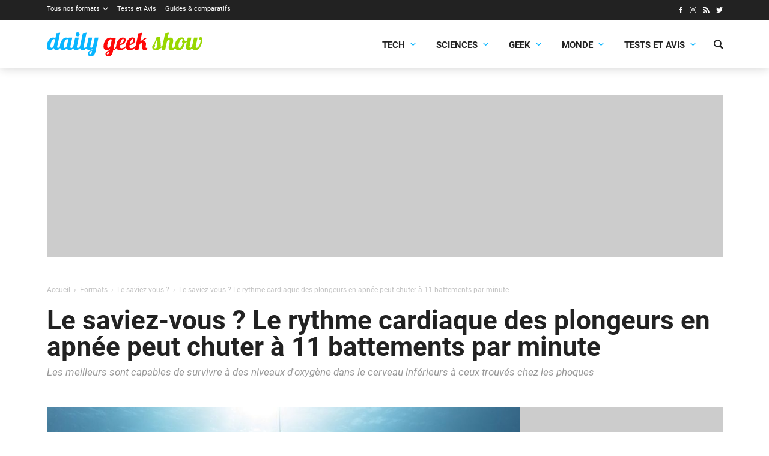

--- FILE ---
content_type: text/html; charset=UTF-8
request_url: https://dailygeekshow.com/rythme-cardiaque-plongeur-apnee/
body_size: 25872
content:
<!DOCTYPE HTML><html class="no-js" lang="fr-FR"><head><meta charset="UTF-8" /><script type="text/javascript">(window.NREUM||(NREUM={})).init={ajax:{deny_list:["bam.nr-data.net"]},feature_flags:["soft_nav"]};(window.NREUM||(NREUM={})).loader_config={licenseKey:"bf7d2feb5b",applicationID:"26145523",browserID:"26145526"};;/*! For license information please see nr-loader-rum-1.308.0.min.js.LICENSE.txt */
(()=>{var e,t,r={163:(e,t,r)=>{"use strict";r.d(t,{j:()=>E});var n=r(384),i=r(1741);var a=r(2555);r(860).K7.genericEvents;const s="experimental.resources",o="register",c=e=>{if(!e||"string"!=typeof e)return!1;try{document.createDocumentFragment().querySelector(e)}catch{return!1}return!0};var d=r(2614),u=r(944),l=r(8122);const f="[data-nr-mask]",g=e=>(0,l.a)(e,(()=>{const e={feature_flags:[],experimental:{allow_registered_children:!1,resources:!1},mask_selector:"*",block_selector:"[data-nr-block]",mask_input_options:{color:!1,date:!1,"datetime-local":!1,email:!1,month:!1,number:!1,range:!1,search:!1,tel:!1,text:!1,time:!1,url:!1,week:!1,textarea:!1,select:!1,password:!0}};return{ajax:{deny_list:void 0,block_internal:!0,enabled:!0,autoStart:!0},api:{get allow_registered_children(){return e.feature_flags.includes(o)||e.experimental.allow_registered_children},set allow_registered_children(t){e.experimental.allow_registered_children=t},duplicate_registered_data:!1},browser_consent_mode:{enabled:!1},distributed_tracing:{enabled:void 0,exclude_newrelic_header:void 0,cors_use_newrelic_header:void 0,cors_use_tracecontext_headers:void 0,allowed_origins:void 0},get feature_flags(){return e.feature_flags},set feature_flags(t){e.feature_flags=t},generic_events:{enabled:!0,autoStart:!0},harvest:{interval:30},jserrors:{enabled:!0,autoStart:!0},logging:{enabled:!0,autoStart:!0},metrics:{enabled:!0,autoStart:!0},obfuscate:void 0,page_action:{enabled:!0},page_view_event:{enabled:!0,autoStart:!0},page_view_timing:{enabled:!0,autoStart:!0},performance:{capture_marks:!1,capture_measures:!1,capture_detail:!0,resources:{get enabled(){return e.feature_flags.includes(s)||e.experimental.resources},set enabled(t){e.experimental.resources=t},asset_types:[],first_party_domains:[],ignore_newrelic:!0}},privacy:{cookies_enabled:!0},proxy:{assets:void 0,beacon:void 0},session:{expiresMs:d.wk,inactiveMs:d.BB},session_replay:{autoStart:!0,enabled:!1,preload:!1,sampling_rate:10,error_sampling_rate:100,collect_fonts:!1,inline_images:!1,fix_stylesheets:!0,mask_all_inputs:!0,get mask_text_selector(){return e.mask_selector},set mask_text_selector(t){c(t)?e.mask_selector="".concat(t,",").concat(f):""===t||null===t?e.mask_selector=f:(0,u.R)(5,t)},get block_class(){return"nr-block"},get ignore_class(){return"nr-ignore"},get mask_text_class(){return"nr-mask"},get block_selector(){return e.block_selector},set block_selector(t){c(t)?e.block_selector+=",".concat(t):""!==t&&(0,u.R)(6,t)},get mask_input_options(){return e.mask_input_options},set mask_input_options(t){t&&"object"==typeof t?e.mask_input_options={...t,password:!0}:(0,u.R)(7,t)}},session_trace:{enabled:!0,autoStart:!0},soft_navigations:{enabled:!0,autoStart:!0},spa:{enabled:!0,autoStart:!0},ssl:void 0,user_actions:{enabled:!0,elementAttributes:["id","className","tagName","type"]}}})());var p=r(6154),m=r(9324);let h=0;const v={buildEnv:m.F3,distMethod:m.Xs,version:m.xv,originTime:p.WN},b={consented:!1},y={appMetadata:{},get consented(){return this.session?.state?.consent||b.consented},set consented(e){b.consented=e},customTransaction:void 0,denyList:void 0,disabled:!1,harvester:void 0,isolatedBacklog:!1,isRecording:!1,loaderType:void 0,maxBytes:3e4,obfuscator:void 0,onerror:void 0,ptid:void 0,releaseIds:{},session:void 0,timeKeeper:void 0,registeredEntities:[],jsAttributesMetadata:{bytes:0},get harvestCount(){return++h}},_=e=>{const t=(0,l.a)(e,y),r=Object.keys(v).reduce((e,t)=>(e[t]={value:v[t],writable:!1,configurable:!0,enumerable:!0},e),{});return Object.defineProperties(t,r)};var w=r(5701);const x=e=>{const t=e.startsWith("http");e+="/",r.p=t?e:"https://"+e};var R=r(7836),k=r(3241);const A={accountID:void 0,trustKey:void 0,agentID:void 0,licenseKey:void 0,applicationID:void 0,xpid:void 0},S=e=>(0,l.a)(e,A),T=new Set;function E(e,t={},r,s){let{init:o,info:c,loader_config:d,runtime:u={},exposed:l=!0}=t;if(!c){const e=(0,n.pV)();o=e.init,c=e.info,d=e.loader_config}e.init=g(o||{}),e.loader_config=S(d||{}),c.jsAttributes??={},p.bv&&(c.jsAttributes.isWorker=!0),e.info=(0,a.D)(c);const f=e.init,m=[c.beacon,c.errorBeacon];T.has(e.agentIdentifier)||(f.proxy.assets&&(x(f.proxy.assets),m.push(f.proxy.assets)),f.proxy.beacon&&m.push(f.proxy.beacon),e.beacons=[...m],function(e){const t=(0,n.pV)();Object.getOwnPropertyNames(i.W.prototype).forEach(r=>{const n=i.W.prototype[r];if("function"!=typeof n||"constructor"===n)return;let a=t[r];e[r]&&!1!==e.exposed&&"micro-agent"!==e.runtime?.loaderType&&(t[r]=(...t)=>{const n=e[r](...t);return a?a(...t):n})})}(e),(0,n.US)("activatedFeatures",w.B)),u.denyList=[...f.ajax.deny_list||[],...f.ajax.block_internal?m:[]],u.ptid=e.agentIdentifier,u.loaderType=r,e.runtime=_(u),T.has(e.agentIdentifier)||(e.ee=R.ee.get(e.agentIdentifier),e.exposed=l,(0,k.W)({agentIdentifier:e.agentIdentifier,drained:!!w.B?.[e.agentIdentifier],type:"lifecycle",name:"initialize",feature:void 0,data:e.config})),T.add(e.agentIdentifier)}},384:(e,t,r)=>{"use strict";r.d(t,{NT:()=>s,US:()=>u,Zm:()=>o,bQ:()=>d,dV:()=>c,pV:()=>l});var n=r(6154),i=r(1863),a=r(1910);const s={beacon:"bam.nr-data.net",errorBeacon:"bam.nr-data.net"};function o(){return n.gm.NREUM||(n.gm.NREUM={}),void 0===n.gm.newrelic&&(n.gm.newrelic=n.gm.NREUM),n.gm.NREUM}function c(){let e=o();return e.o||(e.o={ST:n.gm.setTimeout,SI:n.gm.setImmediate||n.gm.setInterval,CT:n.gm.clearTimeout,XHR:n.gm.XMLHttpRequest,REQ:n.gm.Request,EV:n.gm.Event,PR:n.gm.Promise,MO:n.gm.MutationObserver,FETCH:n.gm.fetch,WS:n.gm.WebSocket},(0,a.i)(...Object.values(e.o))),e}function d(e,t){let r=o();r.initializedAgents??={},t.initializedAt={ms:(0,i.t)(),date:new Date},r.initializedAgents[e]=t}function u(e,t){o()[e]=t}function l(){return function(){let e=o();const t=e.info||{};e.info={beacon:s.beacon,errorBeacon:s.errorBeacon,...t}}(),function(){let e=o();const t=e.init||{};e.init={...t}}(),c(),function(){let e=o();const t=e.loader_config||{};e.loader_config={...t}}(),o()}},782:(e,t,r)=>{"use strict";r.d(t,{T:()=>n});const n=r(860).K7.pageViewTiming},860:(e,t,r)=>{"use strict";r.d(t,{$J:()=>u,K7:()=>c,P3:()=>d,XX:()=>i,Yy:()=>o,df:()=>a,qY:()=>n,v4:()=>s});const n="events",i="jserrors",a="browser/blobs",s="rum",o="browser/logs",c={ajax:"ajax",genericEvents:"generic_events",jserrors:i,logging:"logging",metrics:"metrics",pageAction:"page_action",pageViewEvent:"page_view_event",pageViewTiming:"page_view_timing",sessionReplay:"session_replay",sessionTrace:"session_trace",softNav:"soft_navigations",spa:"spa"},d={[c.pageViewEvent]:1,[c.pageViewTiming]:2,[c.metrics]:3,[c.jserrors]:4,[c.spa]:5,[c.ajax]:6,[c.sessionTrace]:7,[c.softNav]:8,[c.sessionReplay]:9,[c.logging]:10,[c.genericEvents]:11},u={[c.pageViewEvent]:s,[c.pageViewTiming]:n,[c.ajax]:n,[c.spa]:n,[c.softNav]:n,[c.metrics]:i,[c.jserrors]:i,[c.sessionTrace]:a,[c.sessionReplay]:a,[c.logging]:o,[c.genericEvents]:"ins"}},944:(e,t,r)=>{"use strict";r.d(t,{R:()=>i});var n=r(3241);function i(e,t){"function"==typeof console.debug&&(console.debug("New Relic Warning: https://github.com/newrelic/newrelic-browser-agent/blob/main/docs/warning-codes.md#".concat(e),t),(0,n.W)({agentIdentifier:null,drained:null,type:"data",name:"warn",feature:"warn",data:{code:e,secondary:t}}))}},1687:(e,t,r)=>{"use strict";r.d(t,{Ak:()=>d,Ze:()=>f,x3:()=>u});var n=r(3241),i=r(7836),a=r(3606),s=r(860),o=r(2646);const c={};function d(e,t){const r={staged:!1,priority:s.P3[t]||0};l(e),c[e].get(t)||c[e].set(t,r)}function u(e,t){e&&c[e]&&(c[e].get(t)&&c[e].delete(t),p(e,t,!1),c[e].size&&g(e))}function l(e){if(!e)throw new Error("agentIdentifier required");c[e]||(c[e]=new Map)}function f(e="",t="feature",r=!1){if(l(e),!e||!c[e].get(t)||r)return p(e,t);c[e].get(t).staged=!0,g(e)}function g(e){const t=Array.from(c[e]);t.every(([e,t])=>t.staged)&&(t.sort((e,t)=>e[1].priority-t[1].priority),t.forEach(([t])=>{c[e].delete(t),p(e,t)}))}function p(e,t,r=!0){const s=e?i.ee.get(e):i.ee,c=a.i.handlers;if(!s.aborted&&s.backlog&&c){if((0,n.W)({agentIdentifier:e,type:"lifecycle",name:"drain",feature:t}),r){const e=s.backlog[t],r=c[t];if(r){for(let t=0;e&&t<e.length;++t)m(e[t],r);Object.entries(r).forEach(([e,t])=>{Object.values(t||{}).forEach(t=>{t[0]?.on&&t[0]?.context()instanceof o.y&&t[0].on(e,t[1])})})}}s.isolatedBacklog||delete c[t],s.backlog[t]=null,s.emit("drain-"+t,[])}}function m(e,t){var r=e[1];Object.values(t[r]||{}).forEach(t=>{var r=e[0];if(t[0]===r){var n=t[1],i=e[3],a=e[2];n.apply(i,a)}})}},1738:(e,t,r)=>{"use strict";r.d(t,{U:()=>g,Y:()=>f});var n=r(3241),i=r(9908),a=r(1863),s=r(944),o=r(5701),c=r(3969),d=r(8362),u=r(860),l=r(4261);function f(e,t,r,a){const f=a||r;!f||f[e]&&f[e]!==d.d.prototype[e]||(f[e]=function(){(0,i.p)(c.xV,["API/"+e+"/called"],void 0,u.K7.metrics,r.ee),(0,n.W)({agentIdentifier:r.agentIdentifier,drained:!!o.B?.[r.agentIdentifier],type:"data",name:"api",feature:l.Pl+e,data:{}});try{return t.apply(this,arguments)}catch(e){(0,s.R)(23,e)}})}function g(e,t,r,n,s){const o=e.info;null===r?delete o.jsAttributes[t]:o.jsAttributes[t]=r,(s||null===r)&&(0,i.p)(l.Pl+n,[(0,a.t)(),t,r],void 0,"session",e.ee)}},1741:(e,t,r)=>{"use strict";r.d(t,{W:()=>a});var n=r(944),i=r(4261);class a{#e(e,...t){if(this[e]!==a.prototype[e])return this[e](...t);(0,n.R)(35,e)}addPageAction(e,t){return this.#e(i.hG,e,t)}register(e){return this.#e(i.eY,e)}recordCustomEvent(e,t){return this.#e(i.fF,e,t)}setPageViewName(e,t){return this.#e(i.Fw,e,t)}setCustomAttribute(e,t,r){return this.#e(i.cD,e,t,r)}noticeError(e,t){return this.#e(i.o5,e,t)}setUserId(e,t=!1){return this.#e(i.Dl,e,t)}setApplicationVersion(e){return this.#e(i.nb,e)}setErrorHandler(e){return this.#e(i.bt,e)}addRelease(e,t){return this.#e(i.k6,e,t)}log(e,t){return this.#e(i.$9,e,t)}start(){return this.#e(i.d3)}finished(e){return this.#e(i.BL,e)}recordReplay(){return this.#e(i.CH)}pauseReplay(){return this.#e(i.Tb)}addToTrace(e){return this.#e(i.U2,e)}setCurrentRouteName(e){return this.#e(i.PA,e)}interaction(e){return this.#e(i.dT,e)}wrapLogger(e,t,r){return this.#e(i.Wb,e,t,r)}measure(e,t){return this.#e(i.V1,e,t)}consent(e){return this.#e(i.Pv,e)}}},1863:(e,t,r)=>{"use strict";function n(){return Math.floor(performance.now())}r.d(t,{t:()=>n})},1910:(e,t,r)=>{"use strict";r.d(t,{i:()=>a});var n=r(944);const i=new Map;function a(...e){return e.every(e=>{if(i.has(e))return i.get(e);const t="function"==typeof e?e.toString():"",r=t.includes("[native code]"),a=t.includes("nrWrapper");return r||a||(0,n.R)(64,e?.name||t),i.set(e,r),r})}},2555:(e,t,r)=>{"use strict";r.d(t,{D:()=>o,f:()=>s});var n=r(384),i=r(8122);const a={beacon:n.NT.beacon,errorBeacon:n.NT.errorBeacon,licenseKey:void 0,applicationID:void 0,sa:void 0,queueTime:void 0,applicationTime:void 0,ttGuid:void 0,user:void 0,account:void 0,product:void 0,extra:void 0,jsAttributes:{},userAttributes:void 0,atts:void 0,transactionName:void 0,tNamePlain:void 0};function s(e){try{return!!e.licenseKey&&!!e.errorBeacon&&!!e.applicationID}catch(e){return!1}}const o=e=>(0,i.a)(e,a)},2614:(e,t,r)=>{"use strict";r.d(t,{BB:()=>s,H3:()=>n,g:()=>d,iL:()=>c,tS:()=>o,uh:()=>i,wk:()=>a});const n="NRBA",i="SESSION",a=144e5,s=18e5,o={STARTED:"session-started",PAUSE:"session-pause",RESET:"session-reset",RESUME:"session-resume",UPDATE:"session-update"},c={SAME_TAB:"same-tab",CROSS_TAB:"cross-tab"},d={OFF:0,FULL:1,ERROR:2}},2646:(e,t,r)=>{"use strict";r.d(t,{y:()=>n});class n{constructor(e){this.contextId=e}}},2843:(e,t,r)=>{"use strict";r.d(t,{G:()=>a,u:()=>i});var n=r(3878);function i(e,t=!1,r,i){(0,n.DD)("visibilitychange",function(){if(t)return void("hidden"===document.visibilityState&&e());e(document.visibilityState)},r,i)}function a(e,t,r){(0,n.sp)("pagehide",e,t,r)}},3241:(e,t,r)=>{"use strict";r.d(t,{W:()=>a});var n=r(6154);const i="newrelic";function a(e={}){try{n.gm.dispatchEvent(new CustomEvent(i,{detail:e}))}catch(e){}}},3606:(e,t,r)=>{"use strict";r.d(t,{i:()=>a});var n=r(9908);a.on=s;var i=a.handlers={};function a(e,t,r,a){s(a||n.d,i,e,t,r)}function s(e,t,r,i,a){a||(a="feature"),e||(e=n.d);var s=t[a]=t[a]||{};(s[r]=s[r]||[]).push([e,i])}},3878:(e,t,r)=>{"use strict";function n(e,t){return{capture:e,passive:!1,signal:t}}function i(e,t,r=!1,i){window.addEventListener(e,t,n(r,i))}function a(e,t,r=!1,i){document.addEventListener(e,t,n(r,i))}r.d(t,{DD:()=>a,jT:()=>n,sp:()=>i})},3969:(e,t,r)=>{"use strict";r.d(t,{TZ:()=>n,XG:()=>o,rs:()=>i,xV:()=>s,z_:()=>a});const n=r(860).K7.metrics,i="sm",a="cm",s="storeSupportabilityMetrics",o="storeEventMetrics"},4234:(e,t,r)=>{"use strict";r.d(t,{W:()=>a});var n=r(7836),i=r(1687);class a{constructor(e,t){this.agentIdentifier=e,this.ee=n.ee.get(e),this.featureName=t,this.blocked=!1}deregisterDrain(){(0,i.x3)(this.agentIdentifier,this.featureName)}}},4261:(e,t,r)=>{"use strict";r.d(t,{$9:()=>d,BL:()=>o,CH:()=>g,Dl:()=>_,Fw:()=>y,PA:()=>h,Pl:()=>n,Pv:()=>k,Tb:()=>l,U2:()=>a,V1:()=>R,Wb:()=>x,bt:()=>b,cD:()=>v,d3:()=>w,dT:()=>c,eY:()=>p,fF:()=>f,hG:()=>i,k6:()=>s,nb:()=>m,o5:()=>u});const n="api-",i="addPageAction",a="addToTrace",s="addRelease",o="finished",c="interaction",d="log",u="noticeError",l="pauseReplay",f="recordCustomEvent",g="recordReplay",p="register",m="setApplicationVersion",h="setCurrentRouteName",v="setCustomAttribute",b="setErrorHandler",y="setPageViewName",_="setUserId",w="start",x="wrapLogger",R="measure",k="consent"},5289:(e,t,r)=>{"use strict";r.d(t,{GG:()=>s,Qr:()=>c,sB:()=>o});var n=r(3878),i=r(6389);function a(){return"undefined"==typeof document||"complete"===document.readyState}function s(e,t){if(a())return e();const r=(0,i.J)(e),s=setInterval(()=>{a()&&(clearInterval(s),r())},500);(0,n.sp)("load",r,t)}function o(e){if(a())return e();(0,n.DD)("DOMContentLoaded",e)}function c(e){if(a())return e();(0,n.sp)("popstate",e)}},5607:(e,t,r)=>{"use strict";r.d(t,{W:()=>n});const n=(0,r(9566).bz)()},5701:(e,t,r)=>{"use strict";r.d(t,{B:()=>a,t:()=>s});var n=r(3241);const i=new Set,a={};function s(e,t){const r=t.agentIdentifier;a[r]??={},e&&"object"==typeof e&&(i.has(r)||(t.ee.emit("rumresp",[e]),a[r]=e,i.add(r),(0,n.W)({agentIdentifier:r,loaded:!0,drained:!0,type:"lifecycle",name:"load",feature:void 0,data:e})))}},6154:(e,t,r)=>{"use strict";r.d(t,{OF:()=>c,RI:()=>i,WN:()=>u,bv:()=>a,eN:()=>l,gm:()=>s,mw:()=>o,sb:()=>d});var n=r(1863);const i="undefined"!=typeof window&&!!window.document,a="undefined"!=typeof WorkerGlobalScope&&("undefined"!=typeof self&&self instanceof WorkerGlobalScope&&self.navigator instanceof WorkerNavigator||"undefined"!=typeof globalThis&&globalThis instanceof WorkerGlobalScope&&globalThis.navigator instanceof WorkerNavigator),s=i?window:"undefined"!=typeof WorkerGlobalScope&&("undefined"!=typeof self&&self instanceof WorkerGlobalScope&&self||"undefined"!=typeof globalThis&&globalThis instanceof WorkerGlobalScope&&globalThis),o=Boolean("hidden"===s?.document?.visibilityState),c=/iPad|iPhone|iPod/.test(s.navigator?.userAgent),d=c&&"undefined"==typeof SharedWorker,u=((()=>{const e=s.navigator?.userAgent?.match(/Firefox[/\s](\d+\.\d+)/);Array.isArray(e)&&e.length>=2&&e[1]})(),Date.now()-(0,n.t)()),l=()=>"undefined"!=typeof PerformanceNavigationTiming&&s?.performance?.getEntriesByType("navigation")?.[0]?.responseStart},6389:(e,t,r)=>{"use strict";function n(e,t=500,r={}){const n=r?.leading||!1;let i;return(...r)=>{n&&void 0===i&&(e.apply(this,r),i=setTimeout(()=>{i=clearTimeout(i)},t)),n||(clearTimeout(i),i=setTimeout(()=>{e.apply(this,r)},t))}}function i(e){let t=!1;return(...r)=>{t||(t=!0,e.apply(this,r))}}r.d(t,{J:()=>i,s:()=>n})},6630:(e,t,r)=>{"use strict";r.d(t,{T:()=>n});const n=r(860).K7.pageViewEvent},7699:(e,t,r)=>{"use strict";r.d(t,{It:()=>a,KC:()=>o,No:()=>i,qh:()=>s});var n=r(860);const i=16e3,a=1e6,s="SESSION_ERROR",o={[n.K7.logging]:!0,[n.K7.genericEvents]:!1,[n.K7.jserrors]:!1,[n.K7.ajax]:!1}},7836:(e,t,r)=>{"use strict";r.d(t,{P:()=>o,ee:()=>c});var n=r(384),i=r(8990),a=r(2646),s=r(5607);const o="nr@context:".concat(s.W),c=function e(t,r){var n={},s={},u={},l=!1;try{l=16===r.length&&d.initializedAgents?.[r]?.runtime.isolatedBacklog}catch(e){}var f={on:p,addEventListener:p,removeEventListener:function(e,t){var r=n[e];if(!r)return;for(var i=0;i<r.length;i++)r[i]===t&&r.splice(i,1)},emit:function(e,r,n,i,a){!1!==a&&(a=!0);if(c.aborted&&!i)return;t&&a&&t.emit(e,r,n);var o=g(n);m(e).forEach(e=>{e.apply(o,r)});var d=v()[s[e]];d&&d.push([f,e,r,o]);return o},get:h,listeners:m,context:g,buffer:function(e,t){const r=v();if(t=t||"feature",f.aborted)return;Object.entries(e||{}).forEach(([e,n])=>{s[n]=t,t in r||(r[t]=[])})},abort:function(){f._aborted=!0,Object.keys(f.backlog).forEach(e=>{delete f.backlog[e]})},isBuffering:function(e){return!!v()[s[e]]},debugId:r,backlog:l?{}:t&&"object"==typeof t.backlog?t.backlog:{},isolatedBacklog:l};return Object.defineProperty(f,"aborted",{get:()=>{let e=f._aborted||!1;return e||(t&&(e=t.aborted),e)}}),f;function g(e){return e&&e instanceof a.y?e:e?(0,i.I)(e,o,()=>new a.y(o)):new a.y(o)}function p(e,t){n[e]=m(e).concat(t)}function m(e){return n[e]||[]}function h(t){return u[t]=u[t]||e(f,t)}function v(){return f.backlog}}(void 0,"globalEE"),d=(0,n.Zm)();d.ee||(d.ee=c)},8122:(e,t,r)=>{"use strict";r.d(t,{a:()=>i});var n=r(944);function i(e,t){try{if(!e||"object"!=typeof e)return(0,n.R)(3);if(!t||"object"!=typeof t)return(0,n.R)(4);const r=Object.create(Object.getPrototypeOf(t),Object.getOwnPropertyDescriptors(t)),a=0===Object.keys(r).length?e:r;for(let s in a)if(void 0!==e[s])try{if(null===e[s]){r[s]=null;continue}Array.isArray(e[s])&&Array.isArray(t[s])?r[s]=Array.from(new Set([...e[s],...t[s]])):"object"==typeof e[s]&&"object"==typeof t[s]?r[s]=i(e[s],t[s]):r[s]=e[s]}catch(e){r[s]||(0,n.R)(1,e)}return r}catch(e){(0,n.R)(2,e)}}},8362:(e,t,r)=>{"use strict";r.d(t,{d:()=>a});var n=r(9566),i=r(1741);class a extends i.W{agentIdentifier=(0,n.LA)(16)}},8374:(e,t,r)=>{r.nc=(()=>{try{return document?.currentScript?.nonce}catch(e){}return""})()},8990:(e,t,r)=>{"use strict";r.d(t,{I:()=>i});var n=Object.prototype.hasOwnProperty;function i(e,t,r){if(n.call(e,t))return e[t];var i=r();if(Object.defineProperty&&Object.keys)try{return Object.defineProperty(e,t,{value:i,writable:!0,enumerable:!1}),i}catch(e){}return e[t]=i,i}},9324:(e,t,r)=>{"use strict";r.d(t,{F3:()=>i,Xs:()=>a,xv:()=>n});const n="1.308.0",i="PROD",a="CDN"},9566:(e,t,r)=>{"use strict";r.d(t,{LA:()=>o,bz:()=>s});var n=r(6154);const i="xxxxxxxx-xxxx-4xxx-yxxx-xxxxxxxxxxxx";function a(e,t){return e?15&e[t]:16*Math.random()|0}function s(){const e=n.gm?.crypto||n.gm?.msCrypto;let t,r=0;return e&&e.getRandomValues&&(t=e.getRandomValues(new Uint8Array(30))),i.split("").map(e=>"x"===e?a(t,r++).toString(16):"y"===e?(3&a()|8).toString(16):e).join("")}function o(e){const t=n.gm?.crypto||n.gm?.msCrypto;let r,i=0;t&&t.getRandomValues&&(r=t.getRandomValues(new Uint8Array(e)));const s=[];for(var o=0;o<e;o++)s.push(a(r,i++).toString(16));return s.join("")}},9908:(e,t,r)=>{"use strict";r.d(t,{d:()=>n,p:()=>i});var n=r(7836).ee.get("handle");function i(e,t,r,i,a){a?(a.buffer([e],i),a.emit(e,t,r)):(n.buffer([e],i),n.emit(e,t,r))}}},n={};function i(e){var t=n[e];if(void 0!==t)return t.exports;var a=n[e]={exports:{}};return r[e](a,a.exports,i),a.exports}i.m=r,i.d=(e,t)=>{for(var r in t)i.o(t,r)&&!i.o(e,r)&&Object.defineProperty(e,r,{enumerable:!0,get:t[r]})},i.f={},i.e=e=>Promise.all(Object.keys(i.f).reduce((t,r)=>(i.f[r](e,t),t),[])),i.u=e=>"nr-rum-1.308.0.min.js",i.o=(e,t)=>Object.prototype.hasOwnProperty.call(e,t),e={},t="NRBA-1.308.0.PROD:",i.l=(r,n,a,s)=>{if(e[r])e[r].push(n);else{var o,c;if(void 0!==a)for(var d=document.getElementsByTagName("script"),u=0;u<d.length;u++){var l=d[u];if(l.getAttribute("src")==r||l.getAttribute("data-webpack")==t+a){o=l;break}}if(!o){c=!0;var f={296:"sha512-+MIMDsOcckGXa1EdWHqFNv7P+JUkd5kQwCBr3KE6uCvnsBNUrdSt4a/3/L4j4TxtnaMNjHpza2/erNQbpacJQA=="};(o=document.createElement("script")).charset="utf-8",i.nc&&o.setAttribute("nonce",i.nc),o.setAttribute("data-webpack",t+a),o.src=r,0!==o.src.indexOf(window.location.origin+"/")&&(o.crossOrigin="anonymous"),f[s]&&(o.integrity=f[s])}e[r]=[n];var g=(t,n)=>{o.onerror=o.onload=null,clearTimeout(p);var i=e[r];if(delete e[r],o.parentNode&&o.parentNode.removeChild(o),i&&i.forEach(e=>e(n)),t)return t(n)},p=setTimeout(g.bind(null,void 0,{type:"timeout",target:o}),12e4);o.onerror=g.bind(null,o.onerror),o.onload=g.bind(null,o.onload),c&&document.head.appendChild(o)}},i.r=e=>{"undefined"!=typeof Symbol&&Symbol.toStringTag&&Object.defineProperty(e,Symbol.toStringTag,{value:"Module"}),Object.defineProperty(e,"__esModule",{value:!0})},i.p="https://js-agent.newrelic.com/",(()=>{var e={374:0,840:0};i.f.j=(t,r)=>{var n=i.o(e,t)?e[t]:void 0;if(0!==n)if(n)r.push(n[2]);else{var a=new Promise((r,i)=>n=e[t]=[r,i]);r.push(n[2]=a);var s=i.p+i.u(t),o=new Error;i.l(s,r=>{if(i.o(e,t)&&(0!==(n=e[t])&&(e[t]=void 0),n)){var a=r&&("load"===r.type?"missing":r.type),s=r&&r.target&&r.target.src;o.message="Loading chunk "+t+" failed: ("+a+": "+s+")",o.name="ChunkLoadError",o.type=a,o.request=s,n[1](o)}},"chunk-"+t,t)}};var t=(t,r)=>{var n,a,[s,o,c]=r,d=0;if(s.some(t=>0!==e[t])){for(n in o)i.o(o,n)&&(i.m[n]=o[n]);if(c)c(i)}for(t&&t(r);d<s.length;d++)a=s[d],i.o(e,a)&&e[a]&&e[a][0](),e[a]=0},r=self["webpackChunk:NRBA-1.308.0.PROD"]=self["webpackChunk:NRBA-1.308.0.PROD"]||[];r.forEach(t.bind(null,0)),r.push=t.bind(null,r.push.bind(r))})(),(()=>{"use strict";i(8374);var e=i(8362),t=i(860);const r=Object.values(t.K7);var n=i(163);var a=i(9908),s=i(1863),o=i(4261),c=i(1738);var d=i(1687),u=i(4234),l=i(5289),f=i(6154),g=i(944),p=i(384);const m=e=>f.RI&&!0===e?.privacy.cookies_enabled;function h(e){return!!(0,p.dV)().o.MO&&m(e)&&!0===e?.session_trace.enabled}var v=i(6389),b=i(7699);class y extends u.W{constructor(e,t){super(e.agentIdentifier,t),this.agentRef=e,this.abortHandler=void 0,this.featAggregate=void 0,this.loadedSuccessfully=void 0,this.onAggregateImported=new Promise(e=>{this.loadedSuccessfully=e}),this.deferred=Promise.resolve(),!1===e.init[this.featureName].autoStart?this.deferred=new Promise((t,r)=>{this.ee.on("manual-start-all",(0,v.J)(()=>{(0,d.Ak)(e.agentIdentifier,this.featureName),t()}))}):(0,d.Ak)(e.agentIdentifier,t)}importAggregator(e,t,r={}){if(this.featAggregate)return;const n=async()=>{let n;await this.deferred;try{if(m(e.init)){const{setupAgentSession:t}=await i.e(296).then(i.bind(i,3305));n=t(e)}}catch(e){(0,g.R)(20,e),this.ee.emit("internal-error",[e]),(0,a.p)(b.qh,[e],void 0,this.featureName,this.ee)}try{if(!this.#t(this.featureName,n,e.init))return(0,d.Ze)(this.agentIdentifier,this.featureName),void this.loadedSuccessfully(!1);const{Aggregate:i}=await t();this.featAggregate=new i(e,r),e.runtime.harvester.initializedAggregates.push(this.featAggregate),this.loadedSuccessfully(!0)}catch(e){(0,g.R)(34,e),this.abortHandler?.(),(0,d.Ze)(this.agentIdentifier,this.featureName,!0),this.loadedSuccessfully(!1),this.ee&&this.ee.abort()}};f.RI?(0,l.GG)(()=>n(),!0):n()}#t(e,r,n){if(this.blocked)return!1;switch(e){case t.K7.sessionReplay:return h(n)&&!!r;case t.K7.sessionTrace:return!!r;default:return!0}}}var _=i(6630),w=i(2614),x=i(3241);class R extends y{static featureName=_.T;constructor(e){var t;super(e,_.T),this.setupInspectionEvents(e.agentIdentifier),t=e,(0,c.Y)(o.Fw,function(e,r){"string"==typeof e&&("/"!==e.charAt(0)&&(e="/"+e),t.runtime.customTransaction=(r||"http://custom.transaction")+e,(0,a.p)(o.Pl+o.Fw,[(0,s.t)()],void 0,void 0,t.ee))},t),this.importAggregator(e,()=>i.e(296).then(i.bind(i,3943)))}setupInspectionEvents(e){const t=(t,r)=>{t&&(0,x.W)({agentIdentifier:e,timeStamp:t.timeStamp,loaded:"complete"===t.target.readyState,type:"window",name:r,data:t.target.location+""})};(0,l.sB)(e=>{t(e,"DOMContentLoaded")}),(0,l.GG)(e=>{t(e,"load")}),(0,l.Qr)(e=>{t(e,"navigate")}),this.ee.on(w.tS.UPDATE,(t,r)=>{(0,x.W)({agentIdentifier:e,type:"lifecycle",name:"session",data:r})})}}class k extends e.d{constructor(e){var t;(super(),f.gm)?(this.features={},(0,p.bQ)(this.agentIdentifier,this),this.desiredFeatures=new Set(e.features||[]),this.desiredFeatures.add(R),(0,n.j)(this,e,e.loaderType||"agent"),t=this,(0,c.Y)(o.cD,function(e,r,n=!1){if("string"==typeof e){if(["string","number","boolean"].includes(typeof r)||null===r)return(0,c.U)(t,e,r,o.cD,n);(0,g.R)(40,typeof r)}else(0,g.R)(39,typeof e)},t),function(e){(0,c.Y)(o.Dl,function(t,r=!1){if("string"!=typeof t&&null!==t)return void(0,g.R)(41,typeof t);const n=e.info.jsAttributes["enduser.id"];r&&null!=n&&n!==t?(0,a.p)(o.Pl+"setUserIdAndResetSession",[t],void 0,"session",e.ee):(0,c.U)(e,"enduser.id",t,o.Dl,!0)},e)}(this),function(e){(0,c.Y)(o.nb,function(t){if("string"==typeof t||null===t)return(0,c.U)(e,"application.version",t,o.nb,!1);(0,g.R)(42,typeof t)},e)}(this),function(e){(0,c.Y)(o.d3,function(){e.ee.emit("manual-start-all")},e)}(this),function(e){(0,c.Y)(o.Pv,function(t=!0){if("boolean"==typeof t){if((0,a.p)(o.Pl+o.Pv,[t],void 0,"session",e.ee),e.runtime.consented=t,t){const t=e.features.page_view_event;t.onAggregateImported.then(e=>{const r=t.featAggregate;e&&!r.sentRum&&r.sendRum()})}}else(0,g.R)(65,typeof t)},e)}(this),this.run()):(0,g.R)(21)}get config(){return{info:this.info,init:this.init,loader_config:this.loader_config,runtime:this.runtime}}get api(){return this}run(){try{const e=function(e){const t={};return r.forEach(r=>{t[r]=!!e[r]?.enabled}),t}(this.init),n=[...this.desiredFeatures];n.sort((e,r)=>t.P3[e.featureName]-t.P3[r.featureName]),n.forEach(r=>{if(!e[r.featureName]&&r.featureName!==t.K7.pageViewEvent)return;if(r.featureName===t.K7.spa)return void(0,g.R)(67);const n=function(e){switch(e){case t.K7.ajax:return[t.K7.jserrors];case t.K7.sessionTrace:return[t.K7.ajax,t.K7.pageViewEvent];case t.K7.sessionReplay:return[t.K7.sessionTrace];case t.K7.pageViewTiming:return[t.K7.pageViewEvent];default:return[]}}(r.featureName).filter(e=>!(e in this.features));n.length>0&&(0,g.R)(36,{targetFeature:r.featureName,missingDependencies:n}),this.features[r.featureName]=new r(this)})}catch(e){(0,g.R)(22,e);for(const e in this.features)this.features[e].abortHandler?.();const t=(0,p.Zm)();delete t.initializedAgents[this.agentIdentifier]?.features,delete this.sharedAggregator;return t.ee.get(this.agentIdentifier).abort(),!1}}}var A=i(2843),S=i(782);class T extends y{static featureName=S.T;constructor(e){super(e,S.T),f.RI&&((0,A.u)(()=>(0,a.p)("docHidden",[(0,s.t)()],void 0,S.T,this.ee),!0),(0,A.G)(()=>(0,a.p)("winPagehide",[(0,s.t)()],void 0,S.T,this.ee)),this.importAggregator(e,()=>i.e(296).then(i.bind(i,2117))))}}var E=i(3969);class I extends y{static featureName=E.TZ;constructor(e){super(e,E.TZ),f.RI&&document.addEventListener("securitypolicyviolation",e=>{(0,a.p)(E.xV,["Generic/CSPViolation/Detected"],void 0,this.featureName,this.ee)}),this.importAggregator(e,()=>i.e(296).then(i.bind(i,9623)))}}new k({features:[R,T,I],loaderType:"lite"})})()})();</script><link rel='preload' href='/wp-content/themes/dgs/assets/fonts/icons/icons.woff2?1714466177' as='font' crossorigin='anonymous' type='font/woff2' />
<link rel='preload' href='/wp-content/themes/dgs/assets/fonts/roboto/Roboto-Bold.woff2' as='font' crossorigin='anonymous' type='font/woff2' />
<link rel='preload' href='/wp-content/themes/dgs/assets/fonts/roboto/Roboto-Regular.woff2' as='font' crossorigin='anonymous' type='font/woff2' />
<link rel='preload' href='/wp-content/themes/dgs/assets/fonts/roboto/Roboto-Italic.woff2' as='font' crossorigin='anonymous' type='font/woff2' />
<link rel='preload' href='https://dailygeekshow.com/wp-content/themes/dgs/assets/images/logo.svg' as='image' />
<meta name='robots' content='index, follow, max-image-preview:large, max-snippet:-1, max-video-preview:-1' />
<style>html,body{background-color:#FFFFFF;min-height:100.1vh!important;}</style>
	<!-- This site is optimized with the Yoast SEO plugin v22.2 - https://yoast.com/wordpress/plugins/seo/ -->
	<link media="all" href="https://dailygeekshow.com/wp-content/cache/autoptimize/css/autoptimize_5193caa031643fe1dae329a7a396b53e.css" rel="stylesheet"><title>Le saviez-vous ? Le rythme cardiaque des plongeurs en apnée peut chuter à 11 battements par minute</title>
	<meta name="description" content="— Dudarev Mikhail / Shutterstock.com Les meilleurs plongeurs en apnée sont capables de survivre à des niveaux d&#039;oxygène dans le cerveau inférieurs à ceux" />
	<link rel="canonical" href="https://dailygeekshow.com/rythme-cardiaque-plongeur-apnee/" />
	<meta property="og:locale" content="fr_FR" />
	<meta property="og:type" content="article" />
	<meta property="og:title" content="Le saviez-vous ? Le rythme cardiaque des plongeurs en apnée peut chuter à 11 battements par minute" />
	<meta property="og:description" content="— Dudarev Mikhail / Shutterstock.com Les meilleurs plongeurs en apnée sont capables de survivre à des niveaux d&#039;oxygène dans le cerveau inférieurs à ceux" />
	<meta property="og:url" content="https://dailygeekshow.com/rythme-cardiaque-plongeur-apnee/" />
	<meta property="og:site_name" content="Daily Geek Show" />
	<meta property="article:publisher" content="https://www.facebook.com/DailyGeekShow/" />
	<meta property="article:published_time" content="2021-08-06T00:30:00+00:00" />
	<meta property="article:modified_time" content="2021-08-05T11:40:47+00:00" />
	<meta property="og:image" content="https://dailygeekshow.com/wp-content/uploads/2021/08/VV6SK5dP.jpeg" />
	<meta property="og:image:width" content="1200" />
	<meta property="og:image:height" content="675" />
	<meta property="og:image:type" content="image/jpeg" />
	<meta name="author" content="Cécile Breton" />
	<meta name="twitter:card" content="summary_large_image" />
	<meta name="twitter:creator" content="@DailyGeekShow" />
	<meta name="twitter:site" content="@DailyGeekShow" />
	<meta name="twitter:label1" content="Écrit par" />
	<meta name="twitter:data1" content="Cécile Breton" />
	<meta name="twitter:label2" content="Durée de lecture estimée" />
	<meta name="twitter:data2" content="2 minutes" />
	<script type="application/ld+json" class="yoast-schema-graph">{"@context":"https://schema.org","@graph":[{"@type":"Article","@id":"https://dailygeekshow.com/rythme-cardiaque-plongeur-apnee/#article","isPartOf":{"@id":"https://dailygeekshow.com/rythme-cardiaque-plongeur-apnee/"},"author":{"name":"Cécile Breton","@id":"https://dailygeekshow.com/#/schema/person/164d411366627648fd272fa37f64acb6"},"headline":"Le saviez-vous ? Le rythme cardiaque des plongeurs en apnée peut chuter à 11 battements par minute","datePublished":"2021-08-06T00:30:00+00:00","dateModified":"2021-08-05T11:40:47+00:00","mainEntityOfPage":{"@id":"https://dailygeekshow.com/rythme-cardiaque-plongeur-apnee/"},"wordCount":458,"commentCount":0,"publisher":{"@id":"https://dailygeekshow.com/#organization"},"image":{"@id":"https://dailygeekshow.com/rythme-cardiaque-plongeur-apnee/#primaryimage"},"thumbnailUrl":"https://dailygeekshow.com/wp-content/uploads/2021/08/VV6SK5dP.jpeg","keywords":["plongeur","apnee","rythme-cardiaque"],"articleSection":["Le saviez-vous ?"],"inLanguage":"fr-FR","potentialAction":[{"@type":"CommentAction","name":"Comment","target":["https://dailygeekshow.com/rythme-cardiaque-plongeur-apnee/#respond"]}]},{"@type":"WebPage","@id":"https://dailygeekshow.com/rythme-cardiaque-plongeur-apnee/","url":"https://dailygeekshow.com/rythme-cardiaque-plongeur-apnee/","name":"Le saviez-vous ? Le rythme cardiaque des plongeurs en apnée peut chuter à 11 battements par minute","isPartOf":{"@id":"https://dailygeekshow.com/#website"},"primaryImageOfPage":{"@id":"https://dailygeekshow.com/rythme-cardiaque-plongeur-apnee/#primaryimage"},"image":{"@id":"https://dailygeekshow.com/rythme-cardiaque-plongeur-apnee/#primaryimage"},"thumbnailUrl":"https://dailygeekshow.com/wp-content/uploads/2021/08/VV6SK5dP.jpeg","datePublished":"2021-08-06T00:30:00+00:00","dateModified":"2021-08-05T11:40:47+00:00","description":"— Dudarev Mikhail / Shutterstock.com Les meilleurs plongeurs en apnée sont capables de survivre à des niveaux d'oxygène dans le cerveau inférieurs à ceux","breadcrumb":{"@id":"https://dailygeekshow.com/rythme-cardiaque-plongeur-apnee/#breadcrumb"},"inLanguage":"fr-FR","potentialAction":[{"@type":"ReadAction","target":["https://dailygeekshow.com/rythme-cardiaque-plongeur-apnee/"]}]},{"@type":"ImageObject","inLanguage":"fr-FR","@id":"https://dailygeekshow.com/rythme-cardiaque-plongeur-apnee/#primaryimage","url":"https://dailygeekshow.com/wp-content/uploads/2021/08/VV6SK5dP.jpeg","contentUrl":"https://dailygeekshow.com/wp-content/uploads/2021/08/VV6SK5dP.jpeg","width":1200,"height":675,"caption":"— Dudarev Mikhail / Shutterstock.com"},{"@type":"BreadcrumbList","@id":"https://dailygeekshow.com/rythme-cardiaque-plongeur-apnee/#breadcrumb","itemListElement":[{"@type":"ListItem","position":1,"name":"Home","item":"https://dailygeekshow.com/"},{"@type":"ListItem","position":2,"name":"Le saviez-vous ? Le rythme cardiaque des plongeurs en apnée peut chuter à 11 battements par minute"}]},{"@type":"WebSite","@id":"https://dailygeekshow.com/#website","url":"https://dailygeekshow.com/","name":"Daily Geek Show","description":"votre dose quotidienne d&#039;informations","publisher":{"@id":"https://dailygeekshow.com/#organization"},"alternateName":"DGS","potentialAction":[{"@type":"SearchAction","target":{"@type":"EntryPoint","urlTemplate":"https://dailygeekshow.com/?s={search_term_string}"},"query-input":"required name=search_term_string"}],"inLanguage":"fr-FR"},{"@type":"Organization","@id":"https://dailygeekshow.com/#organization","name":"Daily Geek Show","alternateName":"DGS","url":"https://dailygeekshow.com/","logo":{"@type":"ImageObject","inLanguage":"fr-FR","@id":"https://dailygeekshow.com/#/schema/logo/image/","url":"https://dailygeekshow.com/wp-content/uploads/2019/03/DGS-Google.png","contentUrl":"https://dailygeekshow.com/wp-content/uploads/2019/03/DGS-Google.png","width":1024,"height":1024,"caption":"Daily Geek Show"},"image":{"@id":"https://dailygeekshow.com/#/schema/logo/image/"},"sameAs":["https://www.facebook.com/DailyGeekShow/","https://twitter.com/DailyGeekShow","https://www.instagram.com/dailygeekshow/"]},{"@type":"Person","@id":"https://dailygeekshow.com/#/schema/person/164d411366627648fd272fa37f64acb6","name":"Cécile Breton","image":{"@type":"ImageObject","inLanguage":"fr-FR","@id":"https://dailygeekshow.com/#/schema/person/image/","url":"https://secure.gravatar.com/avatar/0cb471f08c1bc22e085898fd7ebba8d4?s=96&d=identicon&r=g","contentUrl":"https://secure.gravatar.com/avatar/0cb471f08c1bc22e085898fd7ebba8d4?s=96&d=identicon&r=g","caption":"Cécile Breton"},"url":"https://dailygeekshow.com/author/cecile-breton/"}]}</script>
	<!-- / Yoast SEO plugin. -->


<link rel="alternate" type="application/rss+xml" title="Daily Geek Show &raquo; Le saviez-vous ? Le rythme cardiaque des plongeurs en apnée peut chuter à 11 battements par minute Flux des commentaires" href="https://dailygeekshow.com/rythme-cardiaque-plongeur-apnee/feed/" />

<style id='safe-svg-svg-icon-style-inline-css'>
.safe-svg-cover{text-align:center}.safe-svg-cover .safe-svg-inside{display:inline-block;max-width:100%}.safe-svg-cover svg{height:100%;max-height:100%;max-width:100%;width:100%}

</style>
<style id='global-styles-inline-css'>
body{--wp--preset--color--black: #000000;--wp--preset--color--cyan-bluish-gray: #abb8c3;--wp--preset--color--white: #ffffff;--wp--preset--color--pale-pink: #f78da7;--wp--preset--color--vivid-red: #cf2e2e;--wp--preset--color--luminous-vivid-orange: #ff6900;--wp--preset--color--luminous-vivid-amber: #fcb900;--wp--preset--color--light-green-cyan: #7bdcb5;--wp--preset--color--vivid-green-cyan: #00d084;--wp--preset--color--pale-cyan-blue: #8ed1fc;--wp--preset--color--vivid-cyan-blue: #0693e3;--wp--preset--color--vivid-purple: #9b51e0;--wp--preset--color--primary: #222;--wp--preset--color--highlight: #08b5ff;--wp--preset--color--background: #ffffff;--wp--preset--gradient--vivid-cyan-blue-to-vivid-purple: linear-gradient(135deg,rgba(6,147,227,1) 0%,rgb(155,81,224) 100%);--wp--preset--gradient--light-green-cyan-to-vivid-green-cyan: linear-gradient(135deg,rgb(122,220,180) 0%,rgb(0,208,130) 100%);--wp--preset--gradient--luminous-vivid-amber-to-luminous-vivid-orange: linear-gradient(135deg,rgba(252,185,0,1) 0%,rgba(255,105,0,1) 100%);--wp--preset--gradient--luminous-vivid-orange-to-vivid-red: linear-gradient(135deg,rgba(255,105,0,1) 0%,rgb(207,46,46) 100%);--wp--preset--gradient--very-light-gray-to-cyan-bluish-gray: linear-gradient(135deg,rgb(238,238,238) 0%,rgb(169,184,195) 100%);--wp--preset--gradient--cool-to-warm-spectrum: linear-gradient(135deg,rgb(74,234,220) 0%,rgb(151,120,209) 20%,rgb(207,42,186) 40%,rgb(238,44,130) 60%,rgb(251,105,98) 80%,rgb(254,248,76) 100%);--wp--preset--gradient--blush-light-purple: linear-gradient(135deg,rgb(255,206,236) 0%,rgb(152,150,240) 100%);--wp--preset--gradient--blush-bordeaux: linear-gradient(135deg,rgb(254,205,165) 0%,rgb(254,45,45) 50%,rgb(107,0,62) 100%);--wp--preset--gradient--luminous-dusk: linear-gradient(135deg,rgb(255,203,112) 0%,rgb(199,81,192) 50%,rgb(65,88,208) 100%);--wp--preset--gradient--pale-ocean: linear-gradient(135deg,rgb(255,245,203) 0%,rgb(182,227,212) 50%,rgb(51,167,181) 100%);--wp--preset--gradient--electric-grass: linear-gradient(135deg,rgb(202,248,128) 0%,rgb(113,206,126) 100%);--wp--preset--gradient--midnight: linear-gradient(135deg,rgb(2,3,129) 0%,rgb(40,116,252) 100%);--wp--preset--font-size--small: 13px;--wp--preset--font-size--medium: 20px;--wp--preset--font-size--large: 36px;--wp--preset--font-size--x-large: 42px;--wp--preset--font-family--roboto: 'Roboto', sans-serif;--wp--preset--spacing--20: 0.44rem;--wp--preset--spacing--30: 0.67rem;--wp--preset--spacing--40: 1rem;--wp--preset--spacing--50: 1.5rem;--wp--preset--spacing--60: 2.25rem;--wp--preset--spacing--70: 3.38rem;--wp--preset--spacing--80: 5.06rem;--wp--preset--shadow--natural: 6px 6px 9px rgba(0, 0, 0, 0.2);--wp--preset--shadow--deep: 12px 12px 50px rgba(0, 0, 0, 0.4);--wp--preset--shadow--sharp: 6px 6px 0px rgba(0, 0, 0, 0.2);--wp--preset--shadow--outlined: 6px 6px 0px -3px rgba(255, 255, 255, 1), 6px 6px rgba(0, 0, 0, 1);--wp--preset--shadow--crisp: 6px 6px 0px rgba(0, 0, 0, 1);}body { margin: 0;--wp--style--global--content-size: 840px;--wp--style--global--wide-size: 1100px; }.wp-site-blocks > .alignleft { float: left; margin-right: 2em; }.wp-site-blocks > .alignright { float: right; margin-left: 2em; }.wp-site-blocks > .aligncenter { justify-content: center; margin-left: auto; margin-right: auto; }:where(.wp-site-blocks) > * { margin-block-start: 24px; margin-block-end: 0; }:where(.wp-site-blocks) > :first-child:first-child { margin-block-start: 0; }:where(.wp-site-blocks) > :last-child:last-child { margin-block-end: 0; }body { --wp--style--block-gap: 24px; }:where(body .is-layout-flow)  > :first-child:first-child{margin-block-start: 0;}:where(body .is-layout-flow)  > :last-child:last-child{margin-block-end: 0;}:where(body .is-layout-flow)  > *{margin-block-start: 24px;margin-block-end: 0;}:where(body .is-layout-constrained)  > :first-child:first-child{margin-block-start: 0;}:where(body .is-layout-constrained)  > :last-child:last-child{margin-block-end: 0;}:where(body .is-layout-constrained)  > *{margin-block-start: 24px;margin-block-end: 0;}:where(body .is-layout-flex) {gap: 24px;}:where(body .is-layout-grid) {gap: 24px;}body .is-layout-flow > .alignleft{float: left;margin-inline-start: 0;margin-inline-end: 2em;}body .is-layout-flow > .alignright{float: right;margin-inline-start: 2em;margin-inline-end: 0;}body .is-layout-flow > .aligncenter{margin-left: auto !important;margin-right: auto !important;}body .is-layout-constrained > .alignleft{float: left;margin-inline-start: 0;margin-inline-end: 2em;}body .is-layout-constrained > .alignright{float: right;margin-inline-start: 2em;margin-inline-end: 0;}body .is-layout-constrained > .aligncenter{margin-left: auto !important;margin-right: auto !important;}body .is-layout-constrained > :where(:not(.alignleft):not(.alignright):not(.alignfull)){max-width: var(--wp--style--global--content-size);margin-left: auto !important;margin-right: auto !important;}body .is-layout-constrained > .alignwide{max-width: var(--wp--style--global--wide-size);}body .is-layout-flex{display: flex;}body .is-layout-flex{flex-wrap: wrap;align-items: center;}body .is-layout-flex > *{margin: 0;}body .is-layout-grid{display: grid;}body .is-layout-grid > *{margin: 0;}body{font-family: var(--wp--preset--font-family--roboto);padding-top: 0px;padding-right: 0px;padding-bottom: 0px;padding-left: 0px;}a:where(:not(.wp-element-button)){text-decoration: underline;}.wp-element-button, .wp-block-button__link{background-color: #32373c;border-width: 0;color: #fff;font-family: inherit;font-size: inherit;line-height: inherit;padding: calc(0.667em + 2px) calc(1.333em + 2px);text-decoration: none;}.has-black-color{color: var(--wp--preset--color--black) !important;}.has-cyan-bluish-gray-color{color: var(--wp--preset--color--cyan-bluish-gray) !important;}.has-white-color{color: var(--wp--preset--color--white) !important;}.has-pale-pink-color{color: var(--wp--preset--color--pale-pink) !important;}.has-vivid-red-color{color: var(--wp--preset--color--vivid-red) !important;}.has-luminous-vivid-orange-color{color: var(--wp--preset--color--luminous-vivid-orange) !important;}.has-luminous-vivid-amber-color{color: var(--wp--preset--color--luminous-vivid-amber) !important;}.has-light-green-cyan-color{color: var(--wp--preset--color--light-green-cyan) !important;}.has-vivid-green-cyan-color{color: var(--wp--preset--color--vivid-green-cyan) !important;}.has-pale-cyan-blue-color{color: var(--wp--preset--color--pale-cyan-blue) !important;}.has-vivid-cyan-blue-color{color: var(--wp--preset--color--vivid-cyan-blue) !important;}.has-vivid-purple-color{color: var(--wp--preset--color--vivid-purple) !important;}.has-primary-color{color: var(--wp--preset--color--primary) !important;}.has-highlight-color{color: var(--wp--preset--color--highlight) !important;}.has-background-color{color: var(--wp--preset--color--background) !important;}.has-black-background-color{background-color: var(--wp--preset--color--black) !important;}.has-cyan-bluish-gray-background-color{background-color: var(--wp--preset--color--cyan-bluish-gray) !important;}.has-white-background-color{background-color: var(--wp--preset--color--white) !important;}.has-pale-pink-background-color{background-color: var(--wp--preset--color--pale-pink) !important;}.has-vivid-red-background-color{background-color: var(--wp--preset--color--vivid-red) !important;}.has-luminous-vivid-orange-background-color{background-color: var(--wp--preset--color--luminous-vivid-orange) !important;}.has-luminous-vivid-amber-background-color{background-color: var(--wp--preset--color--luminous-vivid-amber) !important;}.has-light-green-cyan-background-color{background-color: var(--wp--preset--color--light-green-cyan) !important;}.has-vivid-green-cyan-background-color{background-color: var(--wp--preset--color--vivid-green-cyan) !important;}.has-pale-cyan-blue-background-color{background-color: var(--wp--preset--color--pale-cyan-blue) !important;}.has-vivid-cyan-blue-background-color{background-color: var(--wp--preset--color--vivid-cyan-blue) !important;}.has-vivid-purple-background-color{background-color: var(--wp--preset--color--vivid-purple) !important;}.has-primary-background-color{background-color: var(--wp--preset--color--primary) !important;}.has-highlight-background-color{background-color: var(--wp--preset--color--highlight) !important;}.has-background-background-color{background-color: var(--wp--preset--color--background) !important;}.has-black-border-color{border-color: var(--wp--preset--color--black) !important;}.has-cyan-bluish-gray-border-color{border-color: var(--wp--preset--color--cyan-bluish-gray) !important;}.has-white-border-color{border-color: var(--wp--preset--color--white) !important;}.has-pale-pink-border-color{border-color: var(--wp--preset--color--pale-pink) !important;}.has-vivid-red-border-color{border-color: var(--wp--preset--color--vivid-red) !important;}.has-luminous-vivid-orange-border-color{border-color: var(--wp--preset--color--luminous-vivid-orange) !important;}.has-luminous-vivid-amber-border-color{border-color: var(--wp--preset--color--luminous-vivid-amber) !important;}.has-light-green-cyan-border-color{border-color: var(--wp--preset--color--light-green-cyan) !important;}.has-vivid-green-cyan-border-color{border-color: var(--wp--preset--color--vivid-green-cyan) !important;}.has-pale-cyan-blue-border-color{border-color: var(--wp--preset--color--pale-cyan-blue) !important;}.has-vivid-cyan-blue-border-color{border-color: var(--wp--preset--color--vivid-cyan-blue) !important;}.has-vivid-purple-border-color{border-color: var(--wp--preset--color--vivid-purple) !important;}.has-primary-border-color{border-color: var(--wp--preset--color--primary) !important;}.has-highlight-border-color{border-color: var(--wp--preset--color--highlight) !important;}.has-background-border-color{border-color: var(--wp--preset--color--background) !important;}.has-vivid-cyan-blue-to-vivid-purple-gradient-background{background: var(--wp--preset--gradient--vivid-cyan-blue-to-vivid-purple) !important;}.has-light-green-cyan-to-vivid-green-cyan-gradient-background{background: var(--wp--preset--gradient--light-green-cyan-to-vivid-green-cyan) !important;}.has-luminous-vivid-amber-to-luminous-vivid-orange-gradient-background{background: var(--wp--preset--gradient--luminous-vivid-amber-to-luminous-vivid-orange) !important;}.has-luminous-vivid-orange-to-vivid-red-gradient-background{background: var(--wp--preset--gradient--luminous-vivid-orange-to-vivid-red) !important;}.has-very-light-gray-to-cyan-bluish-gray-gradient-background{background: var(--wp--preset--gradient--very-light-gray-to-cyan-bluish-gray) !important;}.has-cool-to-warm-spectrum-gradient-background{background: var(--wp--preset--gradient--cool-to-warm-spectrum) !important;}.has-blush-light-purple-gradient-background{background: var(--wp--preset--gradient--blush-light-purple) !important;}.has-blush-bordeaux-gradient-background{background: var(--wp--preset--gradient--blush-bordeaux) !important;}.has-luminous-dusk-gradient-background{background: var(--wp--preset--gradient--luminous-dusk) !important;}.has-pale-ocean-gradient-background{background: var(--wp--preset--gradient--pale-ocean) !important;}.has-electric-grass-gradient-background{background: var(--wp--preset--gradient--electric-grass) !important;}.has-midnight-gradient-background{background: var(--wp--preset--gradient--midnight) !important;}.has-small-font-size{font-size: var(--wp--preset--font-size--small) !important;}.has-medium-font-size{font-size: var(--wp--preset--font-size--medium) !important;}.has-large-font-size{font-size: var(--wp--preset--font-size--large) !important;}.has-x-large-font-size{font-size: var(--wp--preset--font-size--x-large) !important;}.has-roboto-font-family{font-family: var(--wp--preset--font-family--roboto) !important;}
.wp-block-navigation a:where(:not(.wp-element-button)){color: inherit;}
.wp-block-pullquote{font-size: 1.5em;line-height: 1.6;}
</style>







<script src="https://dailygeekshow.com/wp-includes/js/jquery/jquery.min.js?ver=3.7.1" id="jquery-core-js"></script>
<link rel="EditURI" type="application/rsd+xml" title="RSD" href="https://dailygeekshow.com/xmlrpc.php?rsd" />
<script type="text/javascript">(function(){var e=document.createElement("script"),f=document.getElementsByTagName("script")[0];e.src="//player.pepsia.com/sdk.js?d="+(new Date).getTime().toString(16);e.type="text/javascript";e.async=!0;f.parentNode.insertBefore(e,f);})();</script><script type="text/javascript" src="https://cache.consentframework.com/js/pa/32296/c/gwt77/stub" referrerpolicy="origin" charset="utf-8"></script>
<script>
window.Sddan = {
    "info": {
        "hd_m" : "",
        "hd_s256" : "",
        "uf_postal_code" : "",
        "uf_bday" : "",
        "uf_gender" : "",
    }
};
</script>
<script type="text/javascript" src="https://choices.consentframework.com/js/pa/32296/c/gwt77/cmp" referrerpolicy="origin" charset="utf-8" async></script><!-- Google tag (gtag.js) -->
<script async src="https://www.googletagmanager.com/gtag/js?id=G-KH3CH6516N"></script>
<script>
  window.dataLayer = window.dataLayer || [];
  function gtag(){dataLayer.push(arguments);}
  gtag('js', new Date());

  gtag('config', 'G-KH3CH6516N');
  gtag('consent', 'default', {
    'ad_storage': 'denied',
    'ad_user_data': 'denied',
    'ad_personalization': 'denied',
    'analytics_storage': 'denied'
  });
</script><meta name="linkavista" content="link-6617-3127"/>    <script>
        var optidigitalQueue = optidigitalQueue || {};
        optidigitalQueue.cmd = optidigitalQueue.cmd || [];
    </script>
    <script type='text/javascript'
        id='optidigital-ad-init'
        async
        data-config='{"adUnit": "/22596911384/od.dailygeekshow.com/article"}'
        src='//scripts.opti-digital.com/tags/?site=dailygeekshow'>
    </script><script type="text/javascript" async="async" src="//widgets.outbrain.com/outbrain.js"></script><script>window.pushMST_config={"vapidPK":"BKWtwTX8MrJA2eU6D6R22wKsnpw8Sf7FrbebFYIpGdUvVwlPEc-H0sb1ekjGkqMzlo31jDeCTD4tDp9q6TKHlgo","enableOverlay":true,"swPath":"/sw.js","i18n":{}};
  var pushmasterTag = document.createElement('script');
  pushmasterTag.src = "https://cdn.pushmaster-cdn.xyz/scripts/publishers/684be5c43e0c2d2faf28a12e/SDK.js";
  pushmasterTag.setAttribute('defer','');

  var firstScriptTag = document.getElementsByTagName('script')[0];
  firstScriptTag.parentNode.insertBefore(pushmasterTag, firstScriptTag);
</script><script data-host="https://analytics.sprkly.me" data-dnt="false" src="https://cdn-analytics.sprkly.me/js/event.js?v=3.02" async defer></script><link rel="alternate" type="application/rss+xml" href="https://dailygeekshow.com/wpucustomrss" /><style>:root{--base-theme-color:#336699}</style><meta name="theme-color" content="#FFFFFF" /><meta name="msapplication-navbutton-color" content="#FFFFFF"><meta name="apple-mobile-web-app-status-bar-style" content="#FFFFFF"><meta name="viewport" content="width=device-width" /><script>document.documentElement.classList.remove("no-js");</script><link rel="icon" href="https://dailygeekshow.com/wp-content/themes/dgs/assets/images/favicon.png" sizes="32x32" />
<link rel="icon" href="https://dailygeekshow.com/wp-content/themes/dgs/assets/images/favicon.png" sizes="192x192" />
<link rel="apple-touch-icon" href="https://dailygeekshow.com/wp-content/themes/dgs/assets/images/favicon.png" />
<meta name="msapplication-TileImage" content="https://dailygeekshow.com/wp-content/themes/dgs/assets/images/favicon.png" />
</head><body class="post-template-default single single-post postid-758172 single-format-standard cssc-is-responsive has-post-thumbnail post-name_rythme-cardiaque-plongeur-apnee category-le-saviez-vous tag-plongeur tag-apnee tag-rythme-cardiaque"><img style="z-index: 1;position: absolute;top: 0;left: 0;pointer-events:none;" class="skip-lazy" src="https://www.img-static.com/dgs.gif?url=https%3A%2F%2Fdailygeekshow.com%2Frythme-cardiaque-plongeur-apnee%2F" width="1" height="1" /><a class="skiptomain" href="#maincontent">Aller au contenu principal</a><section class="centered-container section--dark cc-top-header"><div class="top-header"><div class="top-menu__wrapper"><ul id="menu-barre-noire" class="top-menu"><li id="menu-item-689150" class="menu-item menu-item-type-taxonomy menu-item-object-category current-post-ancestor menu-item-has-children menu-item-689150"><a href="https://dailygeekshow.com/formats/">Tous nos formats</a>
<ul class="sub-menu">
	<li id="menu-item-513698" class="menu-item menu-item-type-taxonomy menu-item-object-category menu-item-513698"><a href="https://dailygeekshow.com/formats/actualites/">Actualités</a></li>
	<li id="menu-item-630793" class="menu-item menu-item-type-taxonomy menu-item-object-category menu-item-630793"><a href="https://dailygeekshow.com/formats/articles/">Articles</a></li>
	<li id="menu-item-539193" class="menu-item menu-item-type-taxonomy menu-item-object-category menu-item-539193"><a href="https://dailygeekshow.com/formats/breves/">Brèves</a></li>
	<li id="menu-item-513700" class="menu-item menu-item-type-taxonomy menu-item-object-category menu-item-513700"><a href="https://dailygeekshow.com/formats/dossiers/">Dossiers</a></li>
	<li id="menu-item-513701" class="menu-item menu-item-type-taxonomy menu-item-object-category menu-item-513701"><a href="https://dailygeekshow.com/formats/portraits/">Portraits</a></li>
	<li id="menu-item-513703" class="menu-item menu-item-type-taxonomy menu-item-object-category menu-item-513703"><a href="https://dailygeekshow.com/formats/sondages/">Sondages</a></li>
	<li id="menu-item-513702" class="menu-item menu-item-type-taxonomy menu-item-object-category menu-item-513702"><a href="https://dailygeekshow.com/produits/">Produits</a></li>
	<li id="menu-item-513699" class="menu-item menu-item-type-taxonomy menu-item-object-category menu-item-513699"><a href="https://dailygeekshow.com/formats/bons-plans/">Bons plans</a></li>
</ul>
</li>
<li id="menu-item-925284" class="menu-item menu-item-type-taxonomy menu-item-object-category menu-item-925284"><a href="https://dailygeekshow.com/categories/technologie/tests-et-avis/">Tests et Avis</a></li>
<li id="menu-item-952778" class="menu-item menu-item-type-taxonomy menu-item-object-category menu-item-952778"><a href="https://dailygeekshow.com/produits/guides-et-comparatifs/">Guides &amp; comparatifs</a></li>
</ul></div><ul class="wputh-social-links header__social"><li><a rel="me noreferrer noopener" href="https://www.facebook.com/DailyGeekShow/" class="facebook" title="Facebook : Suivre Daily Geek Show (s'ouvre dans une nouvelle fenêtre)" target="_blank"><i aria-hidden="true" class="icon icon_facebook"></i></a></li><li><a rel="me noreferrer noopener" href="https://instagram.com/dailygeekshow/" class="instagram" title="Instagram : Suivre Daily Geek Show (s'ouvre dans une nouvelle fenêtre)" target="_blank"><i aria-hidden="true" class="icon icon_instagram"></i></a></li><li><a rel="me noreferrer noopener" href="/feed/" class="rss" title="RSS : Suivre Daily Geek Show (s'ouvre dans une nouvelle fenêtre)" target="_blank"><i aria-hidden="true" class="icon icon_rss"></i></a></li><li><a rel="me noreferrer noopener" href="https://twitter.com/dailygeekshow" class="twitter" title="Twitter : Suivre Daily Geek Show (s'ouvre dans une nouvelle fenêtre)" target="_blank"><i aria-hidden="true" class="icon icon_twitter"></i></a></li></ul></div></section><div class="cc-header-main__wrapper"><div class="centered-container cc-header-main"><header class="header-main" role="banner"><div translate="no" class="h1 main-title main-logo"><a href="https://dailygeekshow.com"><img src="https://dailygeekshow.com/wp-content/themes/dgs/assets/images/logo.svg" fetchpriority="high" alt="Daily Geek Show" /></a></div><a class="nav-toggle" role="button" href="#"><span></span></a><div class="header-main__menu"><div class="header-main__menu-inner"><div class="main-menu__wrapper"><ul id="menu-main-menu-dgs" class="main-menu"><li id="menu-item-925234" class="menu-item menu-item-type-taxonomy menu-item-object-category menu-item-has-children menu-item-925234"><a href="https://dailygeekshow.com/categories/technologie/">Tech<span class="dgs-menu-go"><i aria-hidden="true" class="icon icon_down"></i></span></a>
<ul class="sub-menu">
	<li id="menu-item-925235" class="menu-item menu-item-type-taxonomy menu-item-object-category menu-item-925235"><a href="https://dailygeekshow.com/categories/technologie/appareils-et-gadgets/">Appareils &amp; Gadgets</a></li>
	<li id="menu-item-925236" class="menu-item menu-item-type-taxonomy menu-item-object-category menu-item-925236"><a href="https://dailygeekshow.com/categories/technologie/applications-et-realite-virtuelle/">Applications &amp; VR</a></li>
	<li id="menu-item-925237" class="menu-item menu-item-type-taxonomy menu-item-object-category menu-item-925237"><a href="https://dailygeekshow.com/categories/technologie/automobile-et-mobilite/">Automobile &amp; Mobilité</a></li>
	<li id="menu-item-925238" class="menu-item menu-item-type-taxonomy menu-item-object-category menu-item-925238"><a href="https://dailygeekshow.com/categories/technologie/cybersecurite/">Cybersécurité</a></li>
	<li id="menu-item-925239" class="menu-item menu-item-type-taxonomy menu-item-object-category menu-item-925239"><a href="https://dailygeekshow.com/categories/technologie/entreprises-et-startups/">Entreprises &amp; Startups</a></li>
	<li id="menu-item-925240" class="menu-item menu-item-type-taxonomy menu-item-object-category menu-item-925240"><a href="https://dailygeekshow.com/categories/technologie/robots-et-intelligence-artificielle/">Robots &amp; IA</a></li>
	<li id="menu-item-925241" class="menu-item menu-item-type-taxonomy menu-item-object-category menu-item-925241"><a href="https://dailygeekshow.com/categories/technologie/tests-et-avis/">Tests et Avis</a></li>
</ul>
</li>
<li id="menu-item-925243" class="menu-item menu-item-type-taxonomy menu-item-object-category menu-item-has-children menu-item-925243"><a href="https://dailygeekshow.com/categories/sciences/">Sciences<span class="dgs-menu-go"><i aria-hidden="true" class="icon icon_down"></i></span></a>
<ul class="sub-menu">
	<li id="menu-item-925274" class="menu-item menu-item-type-taxonomy menu-item-object-category menu-item-925274"><a href="https://dailygeekshow.com/videos/conferences/">Conférences</a></li>
	<li id="menu-item-925244" class="menu-item menu-item-type-taxonomy menu-item-object-category menu-item-925244"><a href="https://dailygeekshow.com/categories/sciences/animaux-et-vegetaux/">Animaux &amp; Végétaux</a></li>
	<li id="menu-item-925245" class="menu-item menu-item-type-taxonomy menu-item-object-category menu-item-925245"><a href="https://dailygeekshow.com/categories/sciences/ecologie/">Écologie</a></li>
	<li id="menu-item-925246" class="menu-item menu-item-type-taxonomy menu-item-object-category menu-item-925246"><a href="https://dailygeekshow.com/categories/sciences/espace/">Espace</a></li>
	<li id="menu-item-925247" class="menu-item menu-item-type-taxonomy menu-item-object-category menu-item-925247"><a href="https://dailygeekshow.com/categories/sciences/sante/">Santé</a></li>
	<li id="menu-item-925248" class="menu-item menu-item-type-taxonomy menu-item-object-category menu-item-925248"><a href="https://dailygeekshow.com/categories/sciences/sciences-humaines/">Sciences humaines</a></li>
	<li id="menu-item-925249" class="menu-item menu-item-type-taxonomy menu-item-object-category menu-item-925249"><a href="https://dailygeekshow.com/categories/sciences/sciences-physiques/">Sciences physiques</a></li>
	<li id="menu-item-925272" class="menu-item menu-item-type-taxonomy menu-item-object-category menu-item-925272"><a href="https://dailygeekshow.com/videos/autour-du-monde/">Autour du monde</a></li>
</ul>
</li>
<li id="menu-item-925250" class="menu-item menu-item-type-taxonomy menu-item-object-category menu-item-has-children menu-item-925250"><a href="https://dailygeekshow.com/categories/geek/">Geek<span class="dgs-menu-go"><i aria-hidden="true" class="icon icon_down"></i></span></a>
<ul class="sub-menu">
	<li id="menu-item-925251" class="menu-item menu-item-type-taxonomy menu-item-object-category menu-item-925251"><a href="https://dailygeekshow.com/categories/geek/cinema/">Cinéma</a></li>
	<li id="menu-item-925252" class="menu-item menu-item-type-taxonomy menu-item-object-category menu-item-925252"><a href="https://dailygeekshow.com/categories/geek/comics/">Comics</a></li>
	<li id="menu-item-925253" class="menu-item menu-item-type-taxonomy menu-item-object-category menu-item-925253"><a href="https://dailygeekshow.com/categories/geek/internet/">Internet</a></li>
	<li id="menu-item-925254" class="menu-item menu-item-type-taxonomy menu-item-object-category menu-item-925254"><a href="https://dailygeekshow.com/categories/geek/jeu-jouets/">Jeux Jouets</a></li>
	<li id="menu-item-925255" class="menu-item menu-item-type-taxonomy menu-item-object-category menu-item-925255"><a href="https://dailygeekshow.com/categories/geek/jeux-video/">Jeux vidéo</a></li>
	<li id="menu-item-925256" class="menu-item menu-item-type-taxonomy menu-item-object-category menu-item-925256"><a href="https://dailygeekshow.com/categories/geek/manga-anime/">Manga &amp; Anime</a></li>
	<li id="menu-item-925273" class="menu-item menu-item-type-taxonomy menu-item-object-category menu-item-925273"><a href="https://dailygeekshow.com/videos/bandes-annonces/">Bandes-annonces</a></li>
	<li id="menu-item-925275" class="menu-item menu-item-type-taxonomy menu-item-object-category menu-item-925275"><a href="https://dailygeekshow.com/videos/courts-metrages/">Courts-métrages</a></li>
	<li id="menu-item-925271" class="menu-item menu-item-type-taxonomy menu-item-object-category menu-item-925271"><a href="https://dailygeekshow.com/videos/">Vidéos</a></li>
	<li id="menu-item-925257" class="menu-item menu-item-type-taxonomy menu-item-object-category menu-item-925257"><a href="https://dailygeekshow.com/categories/geek/series/">Séries</a></li>
</ul>
</li>
<li id="menu-item-925259" class="menu-item menu-item-type-taxonomy menu-item-object-category menu-item-has-children menu-item-925259"><a href="https://dailygeekshow.com/categories/monde/">Monde<span class="dgs-menu-go"><i aria-hidden="true" class="icon icon_down"></i></span></a>
<ul class="sub-menu">
	<li id="menu-item-925258" class="menu-item menu-item-type-taxonomy menu-item-object-category menu-item-925258"><a href="https://dailygeekshow.com/categories/monde/voyage/">Voyage</a></li>
	<li id="menu-item-925260" class="menu-item menu-item-type-taxonomy menu-item-object-category menu-item-925260"><a href="https://dailygeekshow.com/categories/monde/art-et-design/">Art &amp; Design</a></li>
	<li id="menu-item-925261" class="menu-item menu-item-type-taxonomy menu-item-object-category menu-item-925261"><a href="https://dailygeekshow.com/categories/monde/culture/">Culture</a></li>
	<li id="menu-item-925262" class="menu-item menu-item-type-taxonomy menu-item-object-category menu-item-925262"><a href="https://dailygeekshow.com/categories/monde/histoire/">Histoire</a></li>
	<li id="menu-item-925276" class="menu-item menu-item-type-taxonomy menu-item-object-category menu-item-925276"><a href="https://dailygeekshow.com/videos/documentaires/">Documentaires</a></li>
	<li id="menu-item-925263" class="menu-item menu-item-type-taxonomy menu-item-object-category menu-item-925263"><a href="https://dailygeekshow.com/categories/monde/lifestyle/">Lifestyle</a></li>
	<li id="menu-item-925264" class="menu-item menu-item-type-taxonomy menu-item-object-category menu-item-925264"><a href="https://dailygeekshow.com/categories/monde/societe/">Société</a></li>
	<li id="menu-item-925269" class="menu-item menu-item-type-taxonomy menu-item-object-category menu-item-925269"><a href="https://dailygeekshow.com/formats/portraits/">Portraits</a></li>
</ul>
</li>
<li id="menu-item-870413" class="menu-item menu-item-type-taxonomy menu-item-object-category menu-item-has-children menu-item-870413"><a href="https://dailygeekshow.com/categories/technologie/tests-et-avis/">Tests et Avis<span class="dgs-menu-go"><i aria-hidden="true" class="icon icon_down"></i></span></a>
<ul class="sub-menu">
	<li id="menu-item-952779" class="menu-item menu-item-type-taxonomy menu-item-object-category menu-item-952779"><a href="https://dailygeekshow.com/produits/guides-et-comparatifs/">Guides &amp; comparatifs</a></li>
	<li id="menu-item-997339" class="menu-item menu-item-type-taxonomy menu-item-object-category menu-item-997339"><a href="https://dailygeekshow.com/formats/bons-plans/">Bons plans</a></li>
</ul>
</li>
</ul></div></div></div><div class="header-search"><button id="header-search-toggle" type="button" title="Rechercher"><i aria-hidden="true" class="icon icon_magnifier dgs-icn"></i></button></div></header><div class="header-search__form"><form role="search" method="get" id="header-search" class="search__form" action="https://dailygeekshow.com">
    <div class="search__inner">
        <input type="text" value="" name="s" id="s" class="search__input" placeholder="Entrez vos mots-clefs..." title="Rechercher par mots-clefs" />
        <button type="submit" class="search__submit" id="search_submit" title="Rechercher sur Daily Geek Show"><i aria-hidden="true" class="icon icon_magnifier dgs-icn"></i></button>
    </div>
</form>
</div></div></div><div id="content"><div id="maincontent"></div><div id="js-values" class="js-values"  data-page_title="Le saviez-vous ? Le rythme cardiaque des plongeurs en apnée peut chuter à 11 battements par minute" data-body_class="post-template-default single single-post postid-758172 single-format-standard cssc-is-responsive has-post-thumbnail post-name_rythme-cardiaque-plongeur-apnee category-le-saviez-vous tag-plongeur tag-apnee tag-rythme-cardiaque"></div>
<section class="centered-container cc-block--ads_billboard section-m"><div class="block--ads_billboard"><!-- Billboard_1 --><div class='ad-wrapper ad-wrapper--Billboard_'><div id='optidigital-adslot-Billboard_1' style='display:none;' class='Billboard_1'></div></div></div></section><div class="centered-container cc-master-header section-m" data-post-template="default" data-master-header-type="single-post"><div class="master-header"><div class="master-header__inner"><ul class="breadcrumbs" itemscope itemtype="https://schema.org/BreadcrumbList"><li itemprop="itemListElement" itemscope itemtype="https://schema.org/ListItem"><a itemprop="item" class="element-ariane element-ariane--home " href="https://dailygeekshow.com"><span itemprop="name">Accueil</span></a><meta itemprop="position" content="1" /></li><li itemprop="itemListElement" itemscope itemtype="https://schema.org/ListItem"><a itemprop="item" class="element-ariane element-ariane--parent-category-1602 " href="https://dailygeekshow.com/formats/"><span itemprop="name">Formats</span></a><meta itemprop="position" content="2" /></li><li itemprop="itemListElement" itemscope itemtype="https://schema.org/ListItem"><a itemprop="item" class="element-ariane element-ariane--category " href="https://dailygeekshow.com/formats/le-saviez-vous/"><span itemprop="name">Le saviez-vous ?</span></a><meta itemprop="position" content="3" /></li><li itemprop="itemListElement" itemscope itemtype="https://schema.org/ListItem"><a  class="element-ariane element-ariane--single-page is-last" href="https://dailygeekshow.com/rythme-cardiaque-plongeur-apnee/"><span itemprop="name">Le saviez-vous ? Le rythme cardiaque des plongeurs en apnée peut chuter à 11 battements par minute</span></a><meta itemprop="position" content="4" /></li></ul><h1 class="master-header__title">Le saviez-vous ? Le rythme cardiaque des plongeurs en apnée peut chuter à 11 battements par minute</h1><div class="post-subtitle"><p>Les meilleurs sont capables de survivre à des niveaux d'oxygène dans le cerveau inférieurs à ceux trouvés chez les phoques</p>
</div></div></div></div><div class="centered-container cc-default-content section-m"><div class="default-content"><div class="post-content__grid"><main class="col-content"><div class="cssc-content dgs-main-post-content">
<div class="wp-block-image td-caption-align-https://dailygeekshow.com/wp-content/uploads/2021/08/VV6SK5dP.jpeg"><figure class="aligncenter size-large"><img fetchpriority="high" decoding="async" width="1024" height="576" src="https://dailygeekshow.com/wp-content/uploads/2021/08/VV6SK5dP-1024x576.jpeg" alt="" class="wp-image-758752" srcset="https://dailygeekshow.com/wp-content/uploads/2021/08/VV6SK5dP-1024x576.jpeg 1024w, https://dailygeekshow.com/wp-content/uploads/2021/08/VV6SK5dP-300x169.jpeg 300w, https://dailygeekshow.com/wp-content/uploads/2021/08/VV6SK5dP-768x432.jpeg 768w, https://dailygeekshow.com/wp-content/uploads/2021/08/VV6SK5dP-696x392.jpeg 696w, https://dailygeekshow.com/wp-content/uploads/2021/08/VV6SK5dP-1068x601.jpeg 1068w, https://dailygeekshow.com/wp-content/uploads/2021/08/VV6SK5dP-747x420.jpeg 747w, https://dailygeekshow.com/wp-content/uploads/2021/08/VV6SK5dP.jpeg 1200w" sizes="(max-width: 1024px) 100vw, 1024px" /><figcaption>  — Dudarev Mikhail / Shutterstock.com</figcaption></figure></div>



<p><strong>Les meilleurs plongeurs en apnée sont capables de survivre à des niveaux d&rsquo;oxygène dans le cerveau inférieurs à ceux trouvés chez les phoques. Leur rythme cardiaque peut même chuter à onze battements par minute. Explications.</strong></p>



<span id="more-758172"></span>



<p>Une récente étude a montré que les plongeurs en apnée sont capables de retenir leur respiration plus de quatre minutes et de descendre à des profondeurs océaniques de plus de 100 mètres. Toutefois, cet exploit a un impact particulièrement négatif sur la capacité du corps à pomper l&rsquo;oxygène dans le sang et vers le cerveau. Et, s&rsquo;ils n&rsquo;ont pas suffisamment d&rsquo;oxygène dans le cerveau, ils risquent de perdre connaissance.</p><section class="incontent-related"><span class="incontent-related__title">Lire aussi</span> <span class="incontent-related__desc"><a href="https://dailygeekshow.com/tout-le-monde-sattendait-a-une-revolution-quantique-en-2026-mais-la-vraie-surprise-est-ailleurs-bien-plus-discrete/">Tout le monde s’attendait à une révolution quantique en 2026, mais la vraie surprise est ailleurs, bien plus discrète</a></span></section>



<p><em>« Auparavant, il n&rsquo;était pas possible de comprendre les effets sur le cerveau et le système cardiovasculaire de ces plongeurs exceptionnels lors de plongées aussi profondes, et jusqu&rsquo;où ces humains poussent leur corps, car toutes les recherches ont été effectuées lors de plongées simulées en laboratoire »</em>, a expliqué <a rel="noreferrer noopener" aria-label=" (s’ouvre dans un nouvel onglet)" href="https://news.st-andrews.ac.uk/archive/divers-beat-seals-during-deep-dives/" target="_blank">dans un communiqué</a> Erika Schagatay, professeure de physiologie animale à l&rsquo;université Mid Sweden et auteure principale de l&rsquo;étude. Et la spécialiste poursuit : <em>« Le plongeur peut atteindre un point où une panne d&rsquo;électricité hypoxique (faible teneur en oxygène) se produit, et le plongeur doit alors être secouru. L&rsquo;un des principaux objectifs de la recherche est d&rsquo;avertir le plongeur et le personnel de sécurité d&rsquo;une panne imminente. »</em></p>



<p>Afin de comprendre comment cet exploit affecte le corps, Erika Schagatay et ses collègues ont adapté un dispositif biomédical : <em>Artinis Medical Systems</em>, capable de résister aux extrêmes pressions océaniques. Comme le montre une vidéo de l&rsquo;étude, ce dispositif envoie deux longueurs d&rsquo;onde différentes de lumière à partir de LED sur le front des plongeurs afin de mesurer la fréquence cardiaque et le niveau d&rsquo;oxygène dans le sang et le cerveau.</p>



<figure class="wp-block-embed-youtube aligncenter wp-block-embed is-type-video is-provider-youtube wp-embed-aspect-16-9 wp-has-aspect-ratio"><div class="wp-block-embed__wrapper">
<div class="cssc-content-video-wrapper"><iframe title="When the human brain goes diving" width="680" height="383" src="https://www.youtube-nocookie.com/embed/h6bMSQUgyl0?start=34&#038;feature=oembed" frameborder="0" allow="accelerometer; autoplay; clipboard-write; encrypted-media; gyroscope; picture-in-picture; web-share" referrerpolicy="strict-origin-when-cross-origin" allowfullscreen></iframe></div>
</div></figure>



<p>C&rsquo;est ainsi que les chercheurs ont découvert que les plongeurs en apnée qui atteignaient d&rsquo;extrêmes profondeurs avaient des niveaux d&rsquo;oxygène dans le cerveau inférieurs à ceux trouvés chez les phoques. Ils ont également remarqué que leur fréquence cardiaque chutait jusqu&rsquo;à 11 battements par minute. </p><section class="incontent-related"><span class="incontent-related__title">Lire aussi</span> <span class="incontent-related__desc"><a href="https://dailygeekshow.com/ces-vers-geants-vivaient-caches-sous-le-sol-marin-depuis-toujours-une-decouverte-aussi-fascinante-quinquietante/">Ces vers géants vivaient cachés sous le sol marin depuis toujours : une découverte aussi fascinante qu’inquiétante</a></span></section>



<p>Publiés le 28 juin dans la revue&nbsp;<a rel="noreferrer noopener" aria-label=" (s’ouvre dans un nouvel onglet)" href="https://royalsocietypublishing.org/doi/10.1098/rstb.2020.0349" target="_blank"><em>Philosophical Transactions de la Royal Society B</em></a>, les résultats de cette étude peuvent ainsi informer les chercheurs sur la façon de protéger le cerveau et le cœur des patients qui subissent une opération chirurgicale ou des accidents cardiaques.<br><a rel="noreferrer noopener" href="https://www.facebook.com/sharer/sharer.php?u=https://www.livescience.com/divers-brain-oxygen-level-lower-seals.html" target="_blank"></a></p>
</div><div class="cssc-content"><div class="post-credits"><p>Par <strong><a href="https://dailygeekshow.com/author/cecile-breton/">Cécile Breton</a></strong>, le <time datetime="2021-08-06T02:30:00+02:00">6 août 2021</time></p>
<p>Source: <a rel="noopener noreferrer" target="_blank" href="https://www.livescience.com/divers-brain-oxygen-level-lower-seals.html">Live Science</a></p>
<p>Étiquettes: <a href="https://dailygeekshow.com/tag/plongeur/" rel="tag">plongeur</a>, <a href="https://dailygeekshow.com/tag/apnee/" rel="tag">apnee</a>, <a href="https://dailygeekshow.com/tag/rythme-cardiaque/" rel="tag">rythme-cardiaque</a></p>
<p>Catégories: <a href="https://dailygeekshow.com/formats/le-saviez-vous/" rel="tag">Le saviez-vous ?</a></p>
</div></div><div class="post-share">
    <h3>Partager cet article</h3>
    <ul class="share-list"><li data-share-method="facebook" ><a rel="noreferrer noopener" target="_blank" href="https://www.facebook.com/sharer/sharer.php?u=https%3A%2F%2Fdailygeekshow.com%2Frythme-cardiaque-plongeur-apnee%2F" class="facebook">Facebook</a></li><li data-share-method="linkedin" ><a rel="noreferrer noopener" target="_blank" href="https://www.linkedin.com/sharing/share-offsite/?url=https%3A%2F%2Fdailygeekshow.com%2Frythme-cardiaque-plongeur-apnee%2F" class="linkedin">LinkedIn</a></li><li data-share-method="pinterest" ><a rel="noreferrer noopener" target="_blank" href="https://pinterest.com/pin/create/button/?url=https%3A%2F%2Fdailygeekshow.com%2Frythme-cardiaque-plongeur-apnee%2F&media=https://dailygeekshow.com/wp-content/uploads/2021/08/VV6SK5dP.jpeg&description=Le+saviez-vous+%3F+Le+rythme+cardiaque+des+plongeurs+en+apn%C3%A9e+peut+chuter+%C3%A0+11+battements+par+minute" class="pinterest">Pinterest</a></li><li data-share-method="twitter" ><a rel="noreferrer noopener" target="_blank" href="https://twitter.com/intent/tweet?text=Le+saviez-vous+%3F+Le+rythme+cardiaque+des+plongeurs+en+apn%C3%A9e+peut+chuter+%C3%A0+11+battements+par...+https%3A%2F%2Fdailygeekshow.com%2Frythme-cardiaque-plongeur-apnee%2F" class="twitter">X</a></li><li data-share-method="whatsapp" ><a rel="noreferrer noopener" target="_blank" href="whatsapp://send?text=https%3A%2F%2Fdailygeekshow.com%2Frythme-cardiaque-plongeur-apnee%2F" class="whatsapp">Whatsapp</a></li><li data-share-method="sharesheet"  style="display:none;"><a rel="noreferrer noopener" target="_blank" data-share-title="Le saviez-vous ? Le rythme cardiaque des plongeurs en apnée peut chuter à 11 battements par minute" data-share-url="https://dailygeekshow.com/rythme-cardiaque-plongeur-apnee/" href="https://dailygeekshow.com/rythme-cardiaque-plongeur-apnee/" class="sharesheet">Partager le lien</a></li></ul></div>
<div class="OUTBRAIN" data-widget-id="GS_1"></div><div class="pepsia_player" data-token="00DJ" data-mute="1" data-logo="1" data-controls="1" data-corner="top-right" data-popup="top-right" data-volume="1" data-autoplay="1" data-template="light" data-vid="0" data-cid="0"></div><div class="comments">	<div id="respond" class="comment-respond">
		<h3 id="reply-title" class="comment-reply-title">Laisser un commentaire <small><a rel="nofollow" id="cancel-comment-reply-link" href="/rythme-cardiaque-plongeur-apnee/#respond" style="display:none;">Annuler la réponse</a></small></h3><form action="https://dailygeekshow.com/wp-comments-post.php" method="post" id="commentform" class="comment-form" novalidate><p class="comment-notes"><span id="email-notes">Votre adresse e-mail ne sera pas publiée.</span> <span class="required-field-message">Les champs obligatoires sont indiqués avec <span class="required">*</span></span></p><p class="comment-form-comment"><label for="comment">Commentaire <span class="required">*</span></label> <textarea id="comment" name="comment" cols="45" rows="8" maxlength="65525" required></textarea></p><p class="comment-form-author"><label for="author">Nom <span class="required">*</span></label> <input id="author" name="author" type="text" value="" size="30" maxlength="245" autocomplete="name" required /></p>
<p class="comment-form-email"><label for="email">E-mail <span class="required">*</span></label> <input id="email" name="email" type="email" value="" size="30" maxlength="100" aria-describedby="email-notes" autocomplete="email" required /></p>
<p class="form-submit"><input name="submit" type="submit" id="submit" class="submit" value="Laisser un commentaire" /> <input type='hidden' name='comment_post_ID' value='758172' id='comment_post_ID' />
<input type='hidden' name='comment_parent' id='comment_parent' value='0' />
</p><p style="display: none;"><input type="hidden" id="akismet_comment_nonce" name="akismet_comment_nonce" value="9536b6f93f" /></p><p style="display: none !important;" class="akismet-fields-container" data-prefix="ak_"><label>&#916;<textarea name="ak_hp_textarea" cols="45" rows="8" maxlength="100"></textarea></label><input type="hidden" id="ak_js_1" name="ak_js" value="122"/><script>document.getElementById( "ak_js_1" ).setAttribute( "value", ( new Date() ).getTime() );</script></p></form>	</div><!-- #respond -->
	<ul class="comments-list"></ul></div></main><aside class="col-sidebar"><ul class="dgs-sidebar"><li id="dgs_optidigital_widget-8" class="widget widget_dgs_optidigital_widget"><!-- HalfpageAd_1 --><div class='ad-wrapper ad-wrapper--HalfpageAd_'><div id='optidigital-adslot-HalfpageAd_1' style='display:none;' class='HalfpageAd_1'></div></div></li>
<li id="last-posts-2" class="widget widget_last-posts"><h3 class="default-sidebar__title">Nouveaux articles</h3><ul class="loop-list loop-list--small"><li><div class="loop loop-side-small"><div class="loop-grid"><div class="loop__image"><div class="loop-image"><img width="1920" height="1080" src="https://dailygeekshow.com/wp-content/uploads/2026/01/tout-le-monde-sattendait-a-une-revolution-quantique-en-2026-mais-la-vraie-surprise-est-ailleurs-bien-plus-discrete.webp" class="attachment-1001083 size-1001083 wp-post-image" alt="Chercheur travaillant sur un ordinateur quantique dans un laboratoire de recherche avancée, symbolisant la consolidation technologique du quantique en 2026" medium="" decoding="async" srcset="https://dailygeekshow.com/wp-content/uploads/2026/01/tout-le-monde-sattendait-a-une-revolution-quantique-en-2026-mais-la-vraie-surprise-est-ailleurs-bien-plus-discrete.webp 1920w, https://dailygeekshow.com/wp-content/uploads/2026/01/tout-le-monde-sattendait-a-une-revolution-quantique-en-2026-mais-la-vraie-surprise-est-ailleurs-bien-plus-discrete-300x169.webp 300w, https://dailygeekshow.com/wp-content/uploads/2026/01/tout-le-monde-sattendait-a-une-revolution-quantique-en-2026-mais-la-vraie-surprise-est-ailleurs-bien-plus-discrete-1024x576.webp 1024w, https://dailygeekshow.com/wp-content/uploads/2026/01/tout-le-monde-sattendait-a-une-revolution-quantique-en-2026-mais-la-vraie-surprise-est-ailleurs-bien-plus-discrete-768x432.webp 768w, https://dailygeekshow.com/wp-content/uploads/2026/01/tout-le-monde-sattendait-a-une-revolution-quantique-en-2026-mais-la-vraie-surprise-est-ailleurs-bien-plus-discrete-1536x864.webp 1536w, https://dailygeekshow.com/wp-content/uploads/2026/01/tout-le-monde-sattendait-a-une-revolution-quantique-en-2026-mais-la-vraie-surprise-est-ailleurs-bien-plus-discrete-500x281.webp 500w, https://dailygeekshow.com/wp-content/uploads/2026/01/tout-le-monde-sattendait-a-une-revolution-quantique-en-2026-mais-la-vraie-surprise-est-ailleurs-bien-plus-discrete-1600x900.webp 1600w" sizes="(max-width: 1920px) 100vw, 1920px" /></div></div><div class="loop__content"><h3 class="loop-title"><a href="https://dailygeekshow.com/tout-le-monde-sattendait-a-une-revolution-quantique-en-2026-mais-la-vraie-surprise-est-ailleurs-bien-plus-discrete/">Tout le monde s’attendait à une révolution quantique en 2026, mais la vraie surprise est ailleurs, bien plus discrète</a></h3><time datetime="2026-01-20T21:06:00+01:00">20 janvier 2026</time></div></div></div></li><li><div class="loop loop-side-small"><div class="loop-grid"><div class="loop__image"><div class="loop-image"><img width="1920" height="1080" src="https://dailygeekshow.com/wp-content/uploads/2026/01/vers-turbicoles-pacifique.webp" class="attachment-1001069 size-1001069 wp-post-image" alt="Colonie dense de vers géants des sources hydrothermales vivant autour d’un volcan sous-marin profond." medium="" decoding="async" loading="lazy" srcset="https://dailygeekshow.com/wp-content/uploads/2026/01/vers-turbicoles-pacifique.webp 1920w, https://dailygeekshow.com/wp-content/uploads/2026/01/vers-turbicoles-pacifique-300x169.webp 300w, https://dailygeekshow.com/wp-content/uploads/2026/01/vers-turbicoles-pacifique-1024x576.webp 1024w, https://dailygeekshow.com/wp-content/uploads/2026/01/vers-turbicoles-pacifique-768x432.webp 768w, https://dailygeekshow.com/wp-content/uploads/2026/01/vers-turbicoles-pacifique-1536x864.webp 1536w, https://dailygeekshow.com/wp-content/uploads/2026/01/vers-turbicoles-pacifique-500x281.webp 500w, https://dailygeekshow.com/wp-content/uploads/2026/01/vers-turbicoles-pacifique-1600x900.webp 1600w" sizes="(max-width: 1920px) 100vw, 1920px" /></div></div><div class="loop__content"><h3 class="loop-title"><a href="https://dailygeekshow.com/ces-vers-geants-vivaient-caches-sous-le-sol-marin-depuis-toujours-une-decouverte-aussi-fascinante-quinquietante/">Ces vers géants vivaient cachés sous le sol marin depuis toujours : une découverte aussi fascinante qu’inquiétante</a></h3><time datetime="2026-01-20T19:41:00+01:00">20 janvier 2026</time></div></div></div></li><li><div class="loop loop-side-small"><div class="loop-grid"><div class="loop__image"><div class="loop-image"><img width="2560" height="1440" src="https://dailygeekshow.com/wp-content/uploads/2026/01/iss-fin-transition-stations-privees.webp" class="attachment-1001071 size-1001071 wp-post-image" alt="La Station spatiale internationale survolant la Terre au crépuscule, avec en arrière-plan des structures spatiales futuristes floues." medium="" decoding="async" loading="lazy" srcset="https://dailygeekshow.com/wp-content/uploads/2026/01/iss-fin-transition-stations-privees.webp 2560w, https://dailygeekshow.com/wp-content/uploads/2026/01/iss-fin-transition-stations-privees-300x169.webp 300w, https://dailygeekshow.com/wp-content/uploads/2026/01/iss-fin-transition-stations-privees-1024x576.webp 1024w, https://dailygeekshow.com/wp-content/uploads/2026/01/iss-fin-transition-stations-privees-768x432.webp 768w, https://dailygeekshow.com/wp-content/uploads/2026/01/iss-fin-transition-stations-privees-1536x864.webp 1536w, https://dailygeekshow.com/wp-content/uploads/2026/01/iss-fin-transition-stations-privees-2048x1152.webp 2048w, https://dailygeekshow.com/wp-content/uploads/2026/01/iss-fin-transition-stations-privees-500x281.webp 500w, https://dailygeekshow.com/wp-content/uploads/2026/01/iss-fin-transition-stations-privees-1600x900.webp 1600w" sizes="(max-width: 2560px) 100vw, 2560px" /></div></div><div class="loop__content"><h3 class="loop-title"><a href="https://dailygeekshow.com/fin-programmee-de-liss-la-course-contre-la-montre-de-la-nasa-pour-sauver-la-presence-humaine-dans-lespace/">Fin programmée de l’ISS : la course contre la montre de la Nasa pour sauver la présence humaine dans l’espace</a></h3><time datetime="2026-01-20T19:10:00+01:00">20 janvier 2026</time></div></div></div></li></ul></li>
<li id="dgs_optidigital_widget-11" class="widget widget_dgs_optidigital_widget"><!-- HalfpageAd_2 --><div class='ad-wrapper ad-wrapper--HalfpageAd_'><div id='optidigital-adslot-HalfpageAd_2' style='display:none;' class='HalfpageAd_2'></div></div></li>
<li id="last-posts-3" class="widget widget_last-posts"><h3 class="default-sidebar__title">Les plus populaires</h3><ul class="loop-list loop-list--small"><li><div class="loop loop-card-details"><div class=""><div class="loop__image"><div class="loop-image"><img width="1200" height="675" src="https://dailygeekshow.com/wp-content/uploads/2021/11/une-chiens.jpeg" class="attachment-771489 size-771489 wp-post-image" alt="" medium="" decoding="async" loading="lazy" srcset="https://dailygeekshow.com/wp-content/uploads/2021/11/une-chiens.jpeg 1200w, https://dailygeekshow.com/wp-content/uploads/2021/11/une-chiens-300x169.jpeg 300w, https://dailygeekshow.com/wp-content/uploads/2021/11/une-chiens-1024x576.jpeg 1024w, https://dailygeekshow.com/wp-content/uploads/2021/11/une-chiens-768x432.jpeg 768w, https://dailygeekshow.com/wp-content/uploads/2021/11/une-chiens-696x392.jpeg 696w, https://dailygeekshow.com/wp-content/uploads/2021/11/une-chiens-1068x601.jpeg 1068w, https://dailygeekshow.com/wp-content/uploads/2021/11/une-chiens-747x420.jpeg 747w" sizes="(max-width: 1200px) 100vw, 1200px" /></div></div><div class="loop__content"><h3 class="loop-title"><a href="https://dailygeekshow.com/chien-morsure-france/">Ces 10 races de chiens sont celles qui mordent le plus en France</a></h3><time datetime="2026-01-12T11:51:19+01:00">12 janvier 2026</time></div></div></div></li><li><div class="loop loop-card-details"><div class=""><div class="loop__image"><div class="loop-image"><img width="1200" height="675" src="https://dailygeekshow.com/wp-content/uploads/2022/10/une-la-route.jpg" class="attachment-821666 size-821666 wp-post-image" alt="" medium="" decoding="async" loading="lazy" srcset="https://dailygeekshow.com/wp-content/uploads/2022/10/une-la-route.jpg 1200w, https://dailygeekshow.com/wp-content/uploads/2022/10/une-la-route-300x169.jpg 300w, https://dailygeekshow.com/wp-content/uploads/2022/10/une-la-route-1024x576.jpg 1024w, https://dailygeekshow.com/wp-content/uploads/2022/10/une-la-route-768x432.jpg 768w, https://dailygeekshow.com/wp-content/uploads/2022/10/une-la-route-696x392.jpg 696w, https://dailygeekshow.com/wp-content/uploads/2022/10/une-la-route-1068x601.jpg 1068w, https://dailygeekshow.com/wp-content/uploads/2022/10/une-la-route-747x420.jpg 747w" sizes="(max-width: 1200px) 100vw, 1200px" /></div></div><div class="loop__content"><h3 class="loop-title"><a href="https://dailygeekshow.com/films-post-apocalyptiques/">15 films post-apocalyptiques à voir impérativement</a></h3><time datetime="2026-01-13T07:00:00+01:00">13 janvier 2026</time></div></div></div></li><li><div class="loop loop-card-details"><div class=""><div class="loop__image"><div class="loop-image"><img width="1200" height="675" src="https://dailygeekshow.com/wp-content/uploads/2022/04/127cc8efc8a050e51b08338f3237f240.jpeg" class="attachment-792266 size-792266 wp-post-image" alt="" medium="" decoding="async" loading="lazy" srcset="https://dailygeekshow.com/wp-content/uploads/2022/04/127cc8efc8a050e51b08338f3237f240.jpeg 1200w, https://dailygeekshow.com/wp-content/uploads/2022/04/127cc8efc8a050e51b08338f3237f240-300x169.jpeg 300w, https://dailygeekshow.com/wp-content/uploads/2022/04/127cc8efc8a050e51b08338f3237f240-1024x576.jpeg 1024w, https://dailygeekshow.com/wp-content/uploads/2022/04/127cc8efc8a050e51b08338f3237f240-768x432.jpeg 768w, https://dailygeekshow.com/wp-content/uploads/2022/04/127cc8efc8a050e51b08338f3237f240-696x392.jpeg 696w, https://dailygeekshow.com/wp-content/uploads/2022/04/127cc8efc8a050e51b08338f3237f240-1068x601.jpeg 1068w, https://dailygeekshow.com/wp-content/uploads/2022/04/127cc8efc8a050e51b08338f3237f240-747x420.jpeg 747w" sizes="(max-width: 1200px) 100vw, 1200px" /></div></div><div class="loop__content"><h3 class="loop-title"><a href="https://dailygeekshow.com/chats-intelligents/">Top 8 des races de chats les plus intelligentes</a></h3><time datetime="2026-01-15T13:30:00+01:00">15 janvier 2026</time></div></div></div></li></ul></li>
<li id="dgs_optidigital_widget-12" class="widget widget_dgs_optidigital_widget"><!-- HalfpageAd_3 --><div class='ad-wrapper ad-wrapper--HalfpageAd_'><div id='optidigital-adslot-HalfpageAd_3' style='display:none;' class='HalfpageAd_3'></div></div></li>
<li id="last-posts-4" class="widget widget_last-posts"><h3 class="default-sidebar__title">Nouveautés geek</h3><ul class="loop-list loop-list--small"><li><div class="loop loop-card"><div class=""><div class="loop__image"><div class="loop-image"><img width="1200" height="675" src="https://dailygeekshow.com/wp-content/uploads/2026/01/une-his-hers.jpg" class="attachment-1000863 size-1000863 wp-post-image" alt="" medium="" decoding="async" loading="lazy" srcset="https://dailygeekshow.com/wp-content/uploads/2026/01/une-his-hers.jpg 1200w, https://dailygeekshow.com/wp-content/uploads/2026/01/une-his-hers-300x169.jpg 300w, https://dailygeekshow.com/wp-content/uploads/2026/01/une-his-hers-1024x576.jpg 1024w, https://dailygeekshow.com/wp-content/uploads/2026/01/une-his-hers-768x432.jpg 768w, https://dailygeekshow.com/wp-content/uploads/2026/01/une-his-hers-500x281.jpg 500w" sizes="(max-width: 1200px) 100vw, 1200px" /></div></div><div class="loop__content"><h3 class="loop-title"><a href="https://dailygeekshow.com/ce-nouveau-thriller-palpitant-detrone-stranger-things-en-tete-du-classement-netflix/">Ce nouveau thriller palpitant détrône Stranger Things en tête du classement Netflix </a></h3></div></div></div></li><li><div class="loop loop-card"><div class=""><div class="loop__image"><div class="loop-image"><img width="1200" height="675" src="https://dailygeekshow.com/wp-content/uploads/2026/01/une-le-seigneur-des-anneaux.jpg" class="attachment-1000876 size-1000876 wp-post-image" alt="" medium="" decoding="async" loading="lazy" srcset="https://dailygeekshow.com/wp-content/uploads/2026/01/une-le-seigneur-des-anneaux.jpg 1200w, https://dailygeekshow.com/wp-content/uploads/2026/01/une-le-seigneur-des-anneaux-300x169.jpg 300w, https://dailygeekshow.com/wp-content/uploads/2026/01/une-le-seigneur-des-anneaux-1024x576.jpg 1024w, https://dailygeekshow.com/wp-content/uploads/2026/01/une-le-seigneur-des-anneaux-768x432.jpg 768w, https://dailygeekshow.com/wp-content/uploads/2026/01/une-le-seigneur-des-anneaux-500x281.jpg 500w" sizes="(max-width: 1200px) 100vw, 1200px" /></div></div><div class="loop__content"><h3 class="loop-title"><a href="https://dailygeekshow.com/les-preventes-de-la-ressortie-du-seigneur-des-anneaux-font-un-carton-au-cinema/">Les préventes de la ressortie du Seigneur des anneaux font un carton au cinéma</a></h3></div></div></div></li><li><div class="loop loop-card"><div class=""><div class="loop__image"><div class="loop-image"><img width="1200" height="675" src="https://dailygeekshow.com/wp-content/uploads/2026/01/une-avatar-zoe-saldana-1.jpg" class="attachment-1000737 size-1000737 wp-post-image" alt="" medium="" decoding="async" loading="lazy" srcset="https://dailygeekshow.com/wp-content/uploads/2026/01/une-avatar-zoe-saldana-1.jpg 1200w, https://dailygeekshow.com/wp-content/uploads/2026/01/une-avatar-zoe-saldana-1-300x169.jpg 300w, https://dailygeekshow.com/wp-content/uploads/2026/01/une-avatar-zoe-saldana-1-1024x576.jpg 1024w, https://dailygeekshow.com/wp-content/uploads/2026/01/une-avatar-zoe-saldana-1-768x432.jpg 768w, https://dailygeekshow.com/wp-content/uploads/2026/01/une-avatar-zoe-saldana-1-500x281.jpg 500w" sizes="(max-width: 1200px) 100vw, 1200px" /></div></div><div class="loop__content"><h3 class="loop-title"><a href="https://dailygeekshow.com/grace-a-avatar-3-zoe-saldana-devient-lactrice-la-plus-rentable-de-tous-les-temps/">Grâce à Avatar 3, Zoe Saldaña devient l’actrice la plus rentable de tous les temps</a></h3></div></div></div></li></ul></li>
<li id="dgs_optidigital_widget-13" class="widget widget_dgs_optidigital_widget"><!-- HalfpageAd_4 --><div class='ad-wrapper ad-wrapper--HalfpageAd_'><div id='optidigital-adslot-HalfpageAd_4' style='display:none;' class='HalfpageAd_4'></div></div></li>
<li id="custom_html-6" class="widget_text widget widget_custom_html"><h3 class="default-sidebar__title">Les Jeux sur DGS</h3><div class="textwidget custom-html-widget"><a href="https://bit.ly/3UExshJ" target="_blank" rel="noopener">
    <img src="https://dailygeekshow.com/wp-content/uploads/2024/11/300x250.jpg" alt="Image publicitaire">
</a></div></li>
</ul></aside></div></div></div></div><script>
jQuery(document).ready(function() {
    var beopdoc = jQuery('body');
    if(beopdoc.attr('data-beopinionloaded') == '1'){
        return false;
    }

    (function(window, document, script) {
      window.beOpAsyncInit = function() {
        BeOpSDK.init({
          account: "556f7c702ffad501008e2fc8"
        });
        BeOpSDK.watch();
        var unsubscribe = BeOpSDK.subscribeToWidgetEvents(function(type) {
            if(type == 'vote'){
                tmntag.refresh("side_ad");
                tmntag.refresh("bottom_ad");
            }
        });
      };
      var firstScript = document.querySelector(script)
      var script = document.createElement(script);
      script.async = true;
      script.src = "https://widget.beop.io/sdk.js";
      firstScript.parentNode.insertBefore(script, firstScript);
    })(window, document, "script");

    beopdoc.attr('data-beopinionloaded', '1');
});
</script><script type="text/javascript">(function(){var $f = document.getElementById("commentform");if($f){$f.removeAttribute("novalidate")}}())</script><script async src="//www.instagram.com/embed.js"></script><script async src="https://platform.twitter.com/widgets.js" charset="utf-8"></script><script>
(function() {
    var s = document.createElement("script");
    s.async=true;
    s.src="https://assets.kleekr.com/prd/integration/dailygeekshow.js?t="+((new Date()).getTime()/36e5).toFixed();
    document.getElementsByTagName("head")[0].appendChild(s);
})();
</script><div class="centered-container section section--darker cc-footer-main"><footer class="footer-main"><div class="cssc-grid fluid-grid"><div class="col-20p tab--col-100p"><img class="footer-logo" src="https://dailygeekshow.com/wp-content/themes/dgs/assets/images/logo.svg" loading="lazy" alt="" /></div><div class="col-40p tab--col-100p"><div class="footer-title h4">À propos</div><p>Depuis plus de 10 ans, le Daily Geek Show se caractérise par la qualité de ses contenus et de ses choix éditoriaux. Avec ses millions de visiteurs mensuels, notre média réunit l’une des communautés les plus curieuses, passionnées et engagées de France.</p>
</div><div class="col-40p tab--col-100p"><div class="footer-title h4">Suivez-nous</div><ul class="wputh-social-links footer__social"><li><a rel="me noreferrer noopener" href="https://www.facebook.com/DailyGeekShow/" class="facebook" title="Facebook : Suivre Daily Geek Show (s'ouvre dans une nouvelle fenêtre)" target="_blank"><i aria-hidden="true" class="icon icon_facebook"></i></a></li><li><a rel="me noreferrer noopener" href="https://instagram.com/dailygeekshow/" class="instagram" title="Instagram : Suivre Daily Geek Show (s'ouvre dans une nouvelle fenêtre)" target="_blank"><i aria-hidden="true" class="icon icon_instagram"></i></a></li><li><a rel="me noreferrer noopener" href="/feed/" class="rss" title="RSS : Suivre Daily Geek Show (s'ouvre dans une nouvelle fenêtre)" target="_blank"><i aria-hidden="true" class="icon icon_rss"></i></a></li><li><a rel="me noreferrer noopener" href="https://twitter.com/dailygeekshow" class="twitter" title="Twitter : Suivre Daily Geek Show (s'ouvre dans une nouvelle fenêtre)" target="_blank"><i aria-hidden="true" class="icon icon_twitter"></i></a></li></ul></div></div></footer></div><section class="centered-container section--dark cc-copy-footer"><div class="copy-footer"><div class="footer-copyright">Daily Geek Show &copy; WILD PIXEL 2010 - 2026 Tous droits réservés</div><div class="footer-links"><ul><li><a  href="https://dailygeekshow.com/politique-de-confidentialite/"><span>Politique de confidentialité</span></a></li><li><a  href="https://dailygeekshow.com/a-propos/"><span>À Propos</span></a></li><li><a  href="https://dailygeekshow.com/conditions-generales/"><span>Conditions Générales</span></a></li><li><a  href="https://dailygeekshow.com/contactez-nous/"><span>Contactez-nous</span></a></li></ul></div></div></section><script id="wpupostviews-tracker-js-extra">
var wpupostviews_object = {"ajax_url":"https:\/\/dailygeekshow.com\/wp-admin\/admin-ajax.php","post_id":"758172","dntviews":"","cookie_days":"30","use_cookie":"1","no_bots":"0"};
</script>








<script id="wpucontactforms-front-js-extra">
var wpucontactforms_obj = {"ajaxurl":"https:\/\/dailygeekshow.com\/wp-admin\/admin-ajax.php","disposable_domains":"[base64]","enable_custom_validation":"1"};
</script>



<script defer src="https://dailygeekshow.com/wp-content/cache/autoptimize/js/autoptimize_10be071f42f3c74cb573650cf2214d83.js"></script><script type="text/javascript">window.NREUM||(NREUM={});NREUM.info={"beacon":"bam.nr-data.net","licenseKey":"bf7d2feb5b","applicationID":"26145523","transactionName":"Y1ZRZ0FUCBADAEcLWlocclBHXAkNTRBaDFJYVg==","queueTime":0,"applicationTime":1973,"atts":"TxFSEQlOGx4=","errorBeacon":"bam.nr-data.net","agent":""}</script><script defer src="https://static.cloudflareinsights.com/beacon.min.js/vcd15cbe7772f49c399c6a5babf22c1241717689176015" integrity="sha512-ZpsOmlRQV6y907TI0dKBHq9Md29nnaEIPlkf84rnaERnq6zvWvPUqr2ft8M1aS28oN72PdrCzSjY4U6VaAw1EQ==" data-cf-beacon='{"version":"2024.11.0","token":"08e9466d88be4dfb9527ca1e219957ff","r":1,"server_timing":{"name":{"cfCacheStatus":true,"cfEdge":true,"cfExtPri":true,"cfL4":true,"cfOrigin":true,"cfSpeedBrain":true},"location_startswith":null}}' crossorigin="anonymous"></script>
</body></html>
<!-- Dynamic page generated in 1.969 seconds. -->
<!-- Cached page generated by WP-Super-Cache on 2026-01-21 07:27:36 -->

<!-- super cache -->

--- FILE ---
content_type: text/html; charset=utf-8
request_url: https://www.youtube-nocookie.com/embed/h6bMSQUgyl0?start=34&feature=oembed
body_size: 47460
content:
<!DOCTYPE html><html lang="en" dir="ltr" data-cast-api-enabled="true"><head><meta name="viewport" content="width=device-width, initial-scale=1"><script nonce="I1MuNnhetWuY0yVBMv14ew">if ('undefined' == typeof Symbol || 'undefined' == typeof Symbol.iterator) {delete Array.prototype.entries;}</script><style name="www-roboto" nonce="-MxI0jYMBPLLrsGft_yAew">@font-face{font-family:'Roboto';font-style:normal;font-weight:400;font-stretch:100%;src:url(//fonts.gstatic.com/s/roboto/v48/KFO7CnqEu92Fr1ME7kSn66aGLdTylUAMa3GUBHMdazTgWw.woff2)format('woff2');unicode-range:U+0460-052F,U+1C80-1C8A,U+20B4,U+2DE0-2DFF,U+A640-A69F,U+FE2E-FE2F;}@font-face{font-family:'Roboto';font-style:normal;font-weight:400;font-stretch:100%;src:url(//fonts.gstatic.com/s/roboto/v48/KFO7CnqEu92Fr1ME7kSn66aGLdTylUAMa3iUBHMdazTgWw.woff2)format('woff2');unicode-range:U+0301,U+0400-045F,U+0490-0491,U+04B0-04B1,U+2116;}@font-face{font-family:'Roboto';font-style:normal;font-weight:400;font-stretch:100%;src:url(//fonts.gstatic.com/s/roboto/v48/KFO7CnqEu92Fr1ME7kSn66aGLdTylUAMa3CUBHMdazTgWw.woff2)format('woff2');unicode-range:U+1F00-1FFF;}@font-face{font-family:'Roboto';font-style:normal;font-weight:400;font-stretch:100%;src:url(//fonts.gstatic.com/s/roboto/v48/KFO7CnqEu92Fr1ME7kSn66aGLdTylUAMa3-UBHMdazTgWw.woff2)format('woff2');unicode-range:U+0370-0377,U+037A-037F,U+0384-038A,U+038C,U+038E-03A1,U+03A3-03FF;}@font-face{font-family:'Roboto';font-style:normal;font-weight:400;font-stretch:100%;src:url(//fonts.gstatic.com/s/roboto/v48/KFO7CnqEu92Fr1ME7kSn66aGLdTylUAMawCUBHMdazTgWw.woff2)format('woff2');unicode-range:U+0302-0303,U+0305,U+0307-0308,U+0310,U+0312,U+0315,U+031A,U+0326-0327,U+032C,U+032F-0330,U+0332-0333,U+0338,U+033A,U+0346,U+034D,U+0391-03A1,U+03A3-03A9,U+03B1-03C9,U+03D1,U+03D5-03D6,U+03F0-03F1,U+03F4-03F5,U+2016-2017,U+2034-2038,U+203C,U+2040,U+2043,U+2047,U+2050,U+2057,U+205F,U+2070-2071,U+2074-208E,U+2090-209C,U+20D0-20DC,U+20E1,U+20E5-20EF,U+2100-2112,U+2114-2115,U+2117-2121,U+2123-214F,U+2190,U+2192,U+2194-21AE,U+21B0-21E5,U+21F1-21F2,U+21F4-2211,U+2213-2214,U+2216-22FF,U+2308-230B,U+2310,U+2319,U+231C-2321,U+2336-237A,U+237C,U+2395,U+239B-23B7,U+23D0,U+23DC-23E1,U+2474-2475,U+25AF,U+25B3,U+25B7,U+25BD,U+25C1,U+25CA,U+25CC,U+25FB,U+266D-266F,U+27C0-27FF,U+2900-2AFF,U+2B0E-2B11,U+2B30-2B4C,U+2BFE,U+3030,U+FF5B,U+FF5D,U+1D400-1D7FF,U+1EE00-1EEFF;}@font-face{font-family:'Roboto';font-style:normal;font-weight:400;font-stretch:100%;src:url(//fonts.gstatic.com/s/roboto/v48/KFO7CnqEu92Fr1ME7kSn66aGLdTylUAMaxKUBHMdazTgWw.woff2)format('woff2');unicode-range:U+0001-000C,U+000E-001F,U+007F-009F,U+20DD-20E0,U+20E2-20E4,U+2150-218F,U+2190,U+2192,U+2194-2199,U+21AF,U+21E6-21F0,U+21F3,U+2218-2219,U+2299,U+22C4-22C6,U+2300-243F,U+2440-244A,U+2460-24FF,U+25A0-27BF,U+2800-28FF,U+2921-2922,U+2981,U+29BF,U+29EB,U+2B00-2BFF,U+4DC0-4DFF,U+FFF9-FFFB,U+10140-1018E,U+10190-1019C,U+101A0,U+101D0-101FD,U+102E0-102FB,U+10E60-10E7E,U+1D2C0-1D2D3,U+1D2E0-1D37F,U+1F000-1F0FF,U+1F100-1F1AD,U+1F1E6-1F1FF,U+1F30D-1F30F,U+1F315,U+1F31C,U+1F31E,U+1F320-1F32C,U+1F336,U+1F378,U+1F37D,U+1F382,U+1F393-1F39F,U+1F3A7-1F3A8,U+1F3AC-1F3AF,U+1F3C2,U+1F3C4-1F3C6,U+1F3CA-1F3CE,U+1F3D4-1F3E0,U+1F3ED,U+1F3F1-1F3F3,U+1F3F5-1F3F7,U+1F408,U+1F415,U+1F41F,U+1F426,U+1F43F,U+1F441-1F442,U+1F444,U+1F446-1F449,U+1F44C-1F44E,U+1F453,U+1F46A,U+1F47D,U+1F4A3,U+1F4B0,U+1F4B3,U+1F4B9,U+1F4BB,U+1F4BF,U+1F4C8-1F4CB,U+1F4D6,U+1F4DA,U+1F4DF,U+1F4E3-1F4E6,U+1F4EA-1F4ED,U+1F4F7,U+1F4F9-1F4FB,U+1F4FD-1F4FE,U+1F503,U+1F507-1F50B,U+1F50D,U+1F512-1F513,U+1F53E-1F54A,U+1F54F-1F5FA,U+1F610,U+1F650-1F67F,U+1F687,U+1F68D,U+1F691,U+1F694,U+1F698,U+1F6AD,U+1F6B2,U+1F6B9-1F6BA,U+1F6BC,U+1F6C6-1F6CF,U+1F6D3-1F6D7,U+1F6E0-1F6EA,U+1F6F0-1F6F3,U+1F6F7-1F6FC,U+1F700-1F7FF,U+1F800-1F80B,U+1F810-1F847,U+1F850-1F859,U+1F860-1F887,U+1F890-1F8AD,U+1F8B0-1F8BB,U+1F8C0-1F8C1,U+1F900-1F90B,U+1F93B,U+1F946,U+1F984,U+1F996,U+1F9E9,U+1FA00-1FA6F,U+1FA70-1FA7C,U+1FA80-1FA89,U+1FA8F-1FAC6,U+1FACE-1FADC,U+1FADF-1FAE9,U+1FAF0-1FAF8,U+1FB00-1FBFF;}@font-face{font-family:'Roboto';font-style:normal;font-weight:400;font-stretch:100%;src:url(//fonts.gstatic.com/s/roboto/v48/KFO7CnqEu92Fr1ME7kSn66aGLdTylUAMa3OUBHMdazTgWw.woff2)format('woff2');unicode-range:U+0102-0103,U+0110-0111,U+0128-0129,U+0168-0169,U+01A0-01A1,U+01AF-01B0,U+0300-0301,U+0303-0304,U+0308-0309,U+0323,U+0329,U+1EA0-1EF9,U+20AB;}@font-face{font-family:'Roboto';font-style:normal;font-weight:400;font-stretch:100%;src:url(//fonts.gstatic.com/s/roboto/v48/KFO7CnqEu92Fr1ME7kSn66aGLdTylUAMa3KUBHMdazTgWw.woff2)format('woff2');unicode-range:U+0100-02BA,U+02BD-02C5,U+02C7-02CC,U+02CE-02D7,U+02DD-02FF,U+0304,U+0308,U+0329,U+1D00-1DBF,U+1E00-1E9F,U+1EF2-1EFF,U+2020,U+20A0-20AB,U+20AD-20C0,U+2113,U+2C60-2C7F,U+A720-A7FF;}@font-face{font-family:'Roboto';font-style:normal;font-weight:400;font-stretch:100%;src:url(//fonts.gstatic.com/s/roboto/v48/KFO7CnqEu92Fr1ME7kSn66aGLdTylUAMa3yUBHMdazQ.woff2)format('woff2');unicode-range:U+0000-00FF,U+0131,U+0152-0153,U+02BB-02BC,U+02C6,U+02DA,U+02DC,U+0304,U+0308,U+0329,U+2000-206F,U+20AC,U+2122,U+2191,U+2193,U+2212,U+2215,U+FEFF,U+FFFD;}@font-face{font-family:'Roboto';font-style:normal;font-weight:500;font-stretch:100%;src:url(//fonts.gstatic.com/s/roboto/v48/KFO7CnqEu92Fr1ME7kSn66aGLdTylUAMa3GUBHMdazTgWw.woff2)format('woff2');unicode-range:U+0460-052F,U+1C80-1C8A,U+20B4,U+2DE0-2DFF,U+A640-A69F,U+FE2E-FE2F;}@font-face{font-family:'Roboto';font-style:normal;font-weight:500;font-stretch:100%;src:url(//fonts.gstatic.com/s/roboto/v48/KFO7CnqEu92Fr1ME7kSn66aGLdTylUAMa3iUBHMdazTgWw.woff2)format('woff2');unicode-range:U+0301,U+0400-045F,U+0490-0491,U+04B0-04B1,U+2116;}@font-face{font-family:'Roboto';font-style:normal;font-weight:500;font-stretch:100%;src:url(//fonts.gstatic.com/s/roboto/v48/KFO7CnqEu92Fr1ME7kSn66aGLdTylUAMa3CUBHMdazTgWw.woff2)format('woff2');unicode-range:U+1F00-1FFF;}@font-face{font-family:'Roboto';font-style:normal;font-weight:500;font-stretch:100%;src:url(//fonts.gstatic.com/s/roboto/v48/KFO7CnqEu92Fr1ME7kSn66aGLdTylUAMa3-UBHMdazTgWw.woff2)format('woff2');unicode-range:U+0370-0377,U+037A-037F,U+0384-038A,U+038C,U+038E-03A1,U+03A3-03FF;}@font-face{font-family:'Roboto';font-style:normal;font-weight:500;font-stretch:100%;src:url(//fonts.gstatic.com/s/roboto/v48/KFO7CnqEu92Fr1ME7kSn66aGLdTylUAMawCUBHMdazTgWw.woff2)format('woff2');unicode-range:U+0302-0303,U+0305,U+0307-0308,U+0310,U+0312,U+0315,U+031A,U+0326-0327,U+032C,U+032F-0330,U+0332-0333,U+0338,U+033A,U+0346,U+034D,U+0391-03A1,U+03A3-03A9,U+03B1-03C9,U+03D1,U+03D5-03D6,U+03F0-03F1,U+03F4-03F5,U+2016-2017,U+2034-2038,U+203C,U+2040,U+2043,U+2047,U+2050,U+2057,U+205F,U+2070-2071,U+2074-208E,U+2090-209C,U+20D0-20DC,U+20E1,U+20E5-20EF,U+2100-2112,U+2114-2115,U+2117-2121,U+2123-214F,U+2190,U+2192,U+2194-21AE,U+21B0-21E5,U+21F1-21F2,U+21F4-2211,U+2213-2214,U+2216-22FF,U+2308-230B,U+2310,U+2319,U+231C-2321,U+2336-237A,U+237C,U+2395,U+239B-23B7,U+23D0,U+23DC-23E1,U+2474-2475,U+25AF,U+25B3,U+25B7,U+25BD,U+25C1,U+25CA,U+25CC,U+25FB,U+266D-266F,U+27C0-27FF,U+2900-2AFF,U+2B0E-2B11,U+2B30-2B4C,U+2BFE,U+3030,U+FF5B,U+FF5D,U+1D400-1D7FF,U+1EE00-1EEFF;}@font-face{font-family:'Roboto';font-style:normal;font-weight:500;font-stretch:100%;src:url(//fonts.gstatic.com/s/roboto/v48/KFO7CnqEu92Fr1ME7kSn66aGLdTylUAMaxKUBHMdazTgWw.woff2)format('woff2');unicode-range:U+0001-000C,U+000E-001F,U+007F-009F,U+20DD-20E0,U+20E2-20E4,U+2150-218F,U+2190,U+2192,U+2194-2199,U+21AF,U+21E6-21F0,U+21F3,U+2218-2219,U+2299,U+22C4-22C6,U+2300-243F,U+2440-244A,U+2460-24FF,U+25A0-27BF,U+2800-28FF,U+2921-2922,U+2981,U+29BF,U+29EB,U+2B00-2BFF,U+4DC0-4DFF,U+FFF9-FFFB,U+10140-1018E,U+10190-1019C,U+101A0,U+101D0-101FD,U+102E0-102FB,U+10E60-10E7E,U+1D2C0-1D2D3,U+1D2E0-1D37F,U+1F000-1F0FF,U+1F100-1F1AD,U+1F1E6-1F1FF,U+1F30D-1F30F,U+1F315,U+1F31C,U+1F31E,U+1F320-1F32C,U+1F336,U+1F378,U+1F37D,U+1F382,U+1F393-1F39F,U+1F3A7-1F3A8,U+1F3AC-1F3AF,U+1F3C2,U+1F3C4-1F3C6,U+1F3CA-1F3CE,U+1F3D4-1F3E0,U+1F3ED,U+1F3F1-1F3F3,U+1F3F5-1F3F7,U+1F408,U+1F415,U+1F41F,U+1F426,U+1F43F,U+1F441-1F442,U+1F444,U+1F446-1F449,U+1F44C-1F44E,U+1F453,U+1F46A,U+1F47D,U+1F4A3,U+1F4B0,U+1F4B3,U+1F4B9,U+1F4BB,U+1F4BF,U+1F4C8-1F4CB,U+1F4D6,U+1F4DA,U+1F4DF,U+1F4E3-1F4E6,U+1F4EA-1F4ED,U+1F4F7,U+1F4F9-1F4FB,U+1F4FD-1F4FE,U+1F503,U+1F507-1F50B,U+1F50D,U+1F512-1F513,U+1F53E-1F54A,U+1F54F-1F5FA,U+1F610,U+1F650-1F67F,U+1F687,U+1F68D,U+1F691,U+1F694,U+1F698,U+1F6AD,U+1F6B2,U+1F6B9-1F6BA,U+1F6BC,U+1F6C6-1F6CF,U+1F6D3-1F6D7,U+1F6E0-1F6EA,U+1F6F0-1F6F3,U+1F6F7-1F6FC,U+1F700-1F7FF,U+1F800-1F80B,U+1F810-1F847,U+1F850-1F859,U+1F860-1F887,U+1F890-1F8AD,U+1F8B0-1F8BB,U+1F8C0-1F8C1,U+1F900-1F90B,U+1F93B,U+1F946,U+1F984,U+1F996,U+1F9E9,U+1FA00-1FA6F,U+1FA70-1FA7C,U+1FA80-1FA89,U+1FA8F-1FAC6,U+1FACE-1FADC,U+1FADF-1FAE9,U+1FAF0-1FAF8,U+1FB00-1FBFF;}@font-face{font-family:'Roboto';font-style:normal;font-weight:500;font-stretch:100%;src:url(//fonts.gstatic.com/s/roboto/v48/KFO7CnqEu92Fr1ME7kSn66aGLdTylUAMa3OUBHMdazTgWw.woff2)format('woff2');unicode-range:U+0102-0103,U+0110-0111,U+0128-0129,U+0168-0169,U+01A0-01A1,U+01AF-01B0,U+0300-0301,U+0303-0304,U+0308-0309,U+0323,U+0329,U+1EA0-1EF9,U+20AB;}@font-face{font-family:'Roboto';font-style:normal;font-weight:500;font-stretch:100%;src:url(//fonts.gstatic.com/s/roboto/v48/KFO7CnqEu92Fr1ME7kSn66aGLdTylUAMa3KUBHMdazTgWw.woff2)format('woff2');unicode-range:U+0100-02BA,U+02BD-02C5,U+02C7-02CC,U+02CE-02D7,U+02DD-02FF,U+0304,U+0308,U+0329,U+1D00-1DBF,U+1E00-1E9F,U+1EF2-1EFF,U+2020,U+20A0-20AB,U+20AD-20C0,U+2113,U+2C60-2C7F,U+A720-A7FF;}@font-face{font-family:'Roboto';font-style:normal;font-weight:500;font-stretch:100%;src:url(//fonts.gstatic.com/s/roboto/v48/KFO7CnqEu92Fr1ME7kSn66aGLdTylUAMa3yUBHMdazQ.woff2)format('woff2');unicode-range:U+0000-00FF,U+0131,U+0152-0153,U+02BB-02BC,U+02C6,U+02DA,U+02DC,U+0304,U+0308,U+0329,U+2000-206F,U+20AC,U+2122,U+2191,U+2193,U+2212,U+2215,U+FEFF,U+FFFD;}</style><script name="www-roboto" nonce="I1MuNnhetWuY0yVBMv14ew">if (document.fonts && document.fonts.load) {document.fonts.load("400 10pt Roboto", "E"); document.fonts.load("500 10pt Roboto", "E");}</script><link rel="stylesheet" href="/s/player/b95b0e7a/www-player.css" name="www-player" nonce="-MxI0jYMBPLLrsGft_yAew"><style nonce="-MxI0jYMBPLLrsGft_yAew">html {overflow: hidden;}body {font: 12px Roboto, Arial, sans-serif; background-color: #000; color: #fff; height: 100%; width: 100%; overflow: hidden; position: absolute; margin: 0; padding: 0;}#player {width: 100%; height: 100%;}h1 {text-align: center; color: #fff;}h3 {margin-top: 6px; margin-bottom: 3px;}.player-unavailable {position: absolute; top: 0; left: 0; right: 0; bottom: 0; padding: 25px; font-size: 13px; background: url(/img/meh7.png) 50% 65% no-repeat;}.player-unavailable .message {text-align: left; margin: 0 -5px 15px; padding: 0 5px 14px; border-bottom: 1px solid #888; font-size: 19px; font-weight: normal;}.player-unavailable a {color: #167ac6; text-decoration: none;}</style><script nonce="I1MuNnhetWuY0yVBMv14ew">var ytcsi={gt:function(n){n=(n||"")+"data_";return ytcsi[n]||(ytcsi[n]={tick:{},info:{},gel:{preLoggedGelInfos:[]}})},now:window.performance&&window.performance.timing&&window.performance.now&&window.performance.timing.navigationStart?function(){return window.performance.timing.navigationStart+window.performance.now()}:function(){return(new Date).getTime()},tick:function(l,t,n){var ticks=ytcsi.gt(n).tick;var v=t||ytcsi.now();if(ticks[l]){ticks["_"+l]=ticks["_"+l]||[ticks[l]];ticks["_"+l].push(v)}ticks[l]=
v},info:function(k,v,n){ytcsi.gt(n).info[k]=v},infoGel:function(p,n){ytcsi.gt(n).gel.preLoggedGelInfos.push(p)},setStart:function(t,n){ytcsi.tick("_start",t,n)}};
(function(w,d){function isGecko(){if(!w.navigator)return false;try{if(w.navigator.userAgentData&&w.navigator.userAgentData.brands&&w.navigator.userAgentData.brands.length){var brands=w.navigator.userAgentData.brands;var i=0;for(;i<brands.length;i++)if(brands[i]&&brands[i].brand==="Firefox")return true;return false}}catch(e){setTimeout(function(){throw e;})}if(!w.navigator.userAgent)return false;var ua=w.navigator.userAgent;return ua.indexOf("Gecko")>0&&ua.toLowerCase().indexOf("webkit")<0&&ua.indexOf("Edge")<
0&&ua.indexOf("Trident")<0&&ua.indexOf("MSIE")<0}ytcsi.setStart(w.performance?w.performance.timing.responseStart:null);var isPrerender=(d.visibilityState||d.webkitVisibilityState)=="prerender";var vName=!d.visibilityState&&d.webkitVisibilityState?"webkitvisibilitychange":"visibilitychange";if(isPrerender){var startTick=function(){ytcsi.setStart();d.removeEventListener(vName,startTick)};d.addEventListener(vName,startTick,false)}if(d.addEventListener)d.addEventListener(vName,function(){ytcsi.tick("vc")},
false);if(isGecko()){var isHidden=(d.visibilityState||d.webkitVisibilityState)=="hidden";if(isHidden)ytcsi.tick("vc")}var slt=function(el,t){setTimeout(function(){var n=ytcsi.now();el.loadTime=n;if(el.slt)el.slt()},t)};w.__ytRIL=function(el){if(!el.getAttribute("data-thumb"))if(w.requestAnimationFrame)w.requestAnimationFrame(function(){slt(el,0)});else slt(el,16)}})(window,document);
</script><script nonce="I1MuNnhetWuY0yVBMv14ew">var ytcfg={d:function(){return window.yt&&yt.config_||ytcfg.data_||(ytcfg.data_={})},get:function(k,o){return k in ytcfg.d()?ytcfg.d()[k]:o},set:function(){var a=arguments;if(a.length>1)ytcfg.d()[a[0]]=a[1];else{var k;for(k in a[0])ytcfg.d()[k]=a[0][k]}}};
ytcfg.set({"CLIENT_CANARY_STATE":"none","DEVICE":"cbr\u003dChrome\u0026cbrand\u003dapple\u0026cbrver\u003d131.0.0.0\u0026ceng\u003dWebKit\u0026cengver\u003d537.36\u0026cos\u003dMacintosh\u0026cosver\u003d10_15_7\u0026cplatform\u003dDESKTOP","EVENT_ID":"2nFwabvaHpOY1NgP6a_pyAI","EXPERIMENT_FLAGS":{"ab_det_apm":true,"ab_det_el_h":true,"ab_det_em_inj":true,"ab_l_sig_st":true,"ab_l_sig_st_e":true,"action_companion_center_align_description":true,"allow_skip_networkless":true,"always_send_and_write":true,"att_web_record_metrics":true,"attmusi":true,"c3_enable_button_impression_logging":true,"c3_watch_page_component":true,"cancel_pending_navs":true,"clean_up_manual_attribution_header":true,"config_age_report_killswitch":true,"cow_optimize_idom_compat":true,"csi_config_handling_infra":true,"csi_on_gel":true,"delhi_mweb_colorful_sd":true,"delhi_mweb_colorful_sd_v2":true,"deprecate_csi_has_info":true,"deprecate_pair_servlet_enabled":true,"desktop_sparkles_light_cta_button":true,"disable_cached_masthead_data":true,"disable_child_node_auto_formatted_strings":true,"disable_log_to_visitor_layer":true,"disable_pacf_logging_for_memory_limited_tv":true,"embeds_enable_eid_enforcement_for_youtube":true,"embeds_enable_info_panel_dismissal":true,"embeds_enable_pfp_always_unbranded":true,"embeds_muted_autoplay_sound_fix":true,"embeds_serve_es6_client":true,"embeds_web_nwl_disable_nocookie":true,"embeds_web_updated_shorts_definition_fix":true,"enable_active_view_display_ad_renderer_web_home":true,"enable_ad_disclosure_banner_a11y_fix":true,"enable_chips_shelf_view_model_fully_reactive":true,"enable_client_creator_goal_ticker_bar_revamp":true,"enable_client_only_wiz_direct_reactions":true,"enable_client_sli_logging":true,"enable_client_streamz_web":true,"enable_client_ve_spec":true,"enable_cloud_save_error_popup_after_retry":true,"enable_dai_sdf_h5_preroll":true,"enable_datasync_id_header_in_web_vss_pings":true,"enable_default_mono_cta_migration_web_client":true,"enable_docked_chat_messages":true,"enable_drop_shadow_experiment":true,"enable_entity_store_from_dependency_injection":true,"enable_inline_muted_playback_on_web_search":true,"enable_inline_muted_playback_on_web_search_for_vdc":true,"enable_inline_muted_playback_on_web_search_for_vdcb":true,"enable_is_mini_app_page_active_bugfix":true,"enable_logging_first_user_action_after_game_ready":true,"enable_ltc_param_fetch_from_innertube":true,"enable_masthead_mweb_padding_fix":true,"enable_menu_renderer_button_in_mweb_hclr":true,"enable_mini_app_command_handler_mweb_fix":true,"enable_mini_app_iframe_loaded_logging":true,"enable_mini_guide_downloads_item":true,"enable_mixed_direction_formatted_strings":true,"enable_mweb_livestream_ui_update":true,"enable_mweb_new_caption_language_picker":true,"enable_names_handles_account_switcher":true,"enable_network_request_logging_on_game_events":true,"enable_new_paid_product_placement":true,"enable_obtaining_ppn_query_param":true,"enable_open_in_new_tab_icon_for_short_dr_for_desktop_search":true,"enable_open_yt_content":true,"enable_origin_query_parameter_bugfix":true,"enable_pause_ads_on_ytv_html5":true,"enable_payments_purchase_manager":true,"enable_pdp_icon_prefetch":true,"enable_pl_r_si_fa":true,"enable_place_pivot_url":true,"enable_playable_a11y_label_with_badge_text":true,"enable_pv_screen_modern_text":true,"enable_removing_navbar_title_on_hashtag_page_mweb":true,"enable_resetting_scroll_position_on_flow_change":true,"enable_rta_manager":true,"enable_sdf_companion_h5":true,"enable_sdf_dai_h5_midroll":true,"enable_sdf_h5_endemic_mid_post_roll":true,"enable_sdf_on_h5_unplugged_vod_midroll":true,"enable_sdf_shorts_player_bytes_h5":true,"enable_sdk_performance_network_logging":true,"enable_sending_unwrapped_game_audio_as_serialized_metadata":true,"enable_sfv_effect_pivot_url":true,"enable_shorts_new_carousel":true,"enable_skip_ad_guidance_prompt":true,"enable_skippable_ads_for_unplugged_ad_pod":true,"enable_smearing_expansion_dai":true,"enable_third_party_info":true,"enable_time_out_messages":true,"enable_timeline_view_modern_transcript_fe":true,"enable_video_display_compact_button_group_for_desktop_search":true,"enable_web_home_top_landscape_image_layout_level_click":true,"enable_web_tiered_gel":true,"enable_window_constrained_buy_flow_dialog":true,"enable_wiz_queue_effect_and_on_init_initial_runs":true,"enable_ypc_spinners":true,"enable_yt_ata_iframe_authuser":true,"export_networkless_options":true,"export_player_version_to_ytconfig":true,"fill_single_video_with_notify_to_lasr":true,"fix_ad_miniplayer_controls_rendering":true,"fix_ads_tracking_for_swf_config_deprecation_mweb":true,"h5_companion_enable_adcpn_macro_substitution_for_click_pings":true,"h5_inplayer_enable_adcpn_macro_substitution_for_click_pings":true,"h5_reset_cache_and_filter_before_update_masthead":true,"hide_channel_creation_title_for_mweb":true,"high_ccv_client_side_caching_h5":true,"html5_log_trigger_events_with_debug_data":true,"html5_ssdai_enable_media_end_cue_range":true,"il_attach_cache_limit":true,"il_use_view_model_logging_context":true,"is_browser_support_for_webcam_streaming":true,"json_condensed_response":true,"kev_adb_pg":true,"kevlar_gel_error_routing":true,"kevlar_watch_cinematics":true,"live_chat_enable_controller_extraction":true,"live_chat_enable_rta_manager":true,"live_chat_increased_min_height":true,"log_click_with_layer_from_element_in_command_handler":true,"log_errors_through_nwl_on_retry":true,"mdx_enable_privacy_disclosure_ui":true,"mdx_load_cast_api_bootstrap_script":true,"medium_progress_bar_modification":true,"migrate_remaining_web_ad_badges_to_innertube":true,"mobile_account_menu_refresh":true,"mweb_a11y_enable_player_controls_invisible_toggle":true,"mweb_account_linking_noapp":true,"mweb_after_render_to_scheduler":true,"mweb_allow_modern_search_suggest_behavior":true,"mweb_animated_actions":true,"mweb_app_upsell_button_direct_to_app":true,"mweb_big_progress_bar":true,"mweb_c3_disable_carve_out":true,"mweb_c3_disable_carve_out_keep_external_links":true,"mweb_c3_enable_adaptive_signals":true,"mweb_c3_endscreen":true,"mweb_c3_endscreen_v2":true,"mweb_c3_library_page_enable_recent_shelf":true,"mweb_c3_remove_web_navigation_endpoint_data":true,"mweb_c3_use_canonical_from_player_response":true,"mweb_cinematic_watch":true,"mweb_command_handler":true,"mweb_delay_watch_initial_data":true,"mweb_disable_searchbar_scroll":true,"mweb_enable_fine_scrubbing_for_recs":true,"mweb_enable_keto_batch_player_fullscreen":true,"mweb_enable_keto_batch_player_progress_bar":true,"mweb_enable_keto_batch_player_tooltips":true,"mweb_enable_lockup_view_model_for_ucp":true,"mweb_enable_mix_panel_title_metadata":true,"mweb_enable_more_drawer":true,"mweb_enable_optional_fullscreen_landscape_locking":true,"mweb_enable_overlay_touch_manager":true,"mweb_enable_premium_carve_out_fix":true,"mweb_enable_refresh_detection":true,"mweb_enable_search_imp":true,"mweb_enable_sequence_signal":true,"mweb_enable_shorts_pivot_button":true,"mweb_enable_shorts_video_preload":true,"mweb_enable_skippables_on_jio_phone":true,"mweb_enable_storyboards":true,"mweb_enable_two_line_title_on_shorts":true,"mweb_enable_varispeed_controller":true,"mweb_enable_warm_channel_requests":true,"mweb_enable_watch_feed_infinite_scroll":true,"mweb_enable_wrapped_unplugged_pause_membership_dialog_renderer":true,"mweb_filter_video_format_in_webfe":true,"mweb_fix_livestream_seeking":true,"mweb_fix_monitor_visibility_after_render":true,"mweb_fix_section_list_continuation_item_renderers":true,"mweb_force_ios_fallback_to_native_control":true,"mweb_fp_auto_fullscreen":true,"mweb_fullscreen_controls":true,"mweb_fullscreen_controls_action_buttons":true,"mweb_fullscreen_watch_system":true,"mweb_home_reactive_shorts":true,"mweb_innertube_search_command":true,"mweb_kaios_enable_autoplay_switch_view_model":true,"mweb_lang_in_html":true,"mweb_like_button_synced_with_entities":true,"mweb_logo_use_home_page_ve":true,"mweb_module_decoration":true,"mweb_native_control_in_faux_fullscreen_shared":true,"mweb_panel_container_inert":true,"mweb_player_control_on_hover":true,"mweb_player_delhi_dtts":true,"mweb_player_settings_use_bottom_sheet":true,"mweb_player_show_previous_next_buttons_in_playlist":true,"mweb_player_skip_no_op_state_changes":true,"mweb_player_user_select_none":true,"mweb_playlist_engagement_panel":true,"mweb_progress_bar_seek_on_mouse_click":true,"mweb_pull_2_full":true,"mweb_pull_2_full_enable_touch_handlers":true,"mweb_schedule_warm_watch_response":true,"mweb_searchbox_legacy_navigation":true,"mweb_see_fewer_shorts":true,"mweb_sheets_ui_refresh":true,"mweb_shorts_comments_panel_id_change":true,"mweb_shorts_early_continuation":true,"mweb_show_ios_smart_banner":true,"mweb_show_sign_in_button_from_header":true,"mweb_use_server_url_on_startup":true,"mweb_watch_captions_enable_auto_translate":true,"mweb_watch_captions_set_default_size":true,"mweb_watch_stop_scheduler_on_player_response":true,"mweb_watchfeed_big_thumbnails":true,"mweb_yt_searchbox":true,"networkless_logging":true,"no_client_ve_attach_unless_shown":true,"nwl_send_from_memory_when_online":true,"pageid_as_header_web":true,"playback_settings_use_switch_menu":true,"player_controls_autonav_fix":true,"player_controls_skip_double_signal_update":true,"polymer_bad_build_labels":true,"polymer_verifiy_app_state":true,"qoe_send_and_write":true,"remove_chevron_from_ad_disclosure_banner_h5":true,"remove_masthead_channel_banner_on_refresh":true,"remove_slot_id_exited_trigger_for_dai_in_player_slot_expire":true,"replace_client_url_parsing_with_server_signal":true,"service_worker_enabled":true,"service_worker_push_enabled":true,"service_worker_push_home_page_prompt":true,"service_worker_push_watch_page_prompt":true,"shell_load_gcf":true,"shorten_initial_gel_batch_timeout":true,"should_use_yt_voice_endpoint_in_kaios":true,"skip_invalid_ytcsi_ticks":true,"skip_setting_info_in_csi_data_object":true,"smarter_ve_dedupping":true,"speedmaster_no_seek":true,"start_client_gcf_mweb":true,"stop_handling_click_for_non_rendering_overlay_layout":true,"suppress_error_204_logging":true,"synced_panel_scrolling_controller":true,"use_event_time_ms_header":true,"use_fifo_for_networkless":true,"use_player_abuse_bg_library":true,"use_request_time_ms_header":true,"use_session_based_sampling":true,"use_thumbnail_overlay_time_status_renderer_for_live_badge":true,"use_ts_visibilitylogger":true,"vss_final_ping_send_and_write":true,"vss_playback_use_send_and_write":true,"web_adaptive_repeat_ase":true,"web_always_load_chat_support":true,"web_animated_like":true,"web_api_url":true,"web_autonav_allow_off_by_default":true,"web_button_vm_refactor_disabled":true,"web_c3_log_app_init_finish":true,"web_csi_action_sampling_enabled":true,"web_dedupe_ve_grafting":true,"web_disable_backdrop_filter":true,"web_enable_ab_rsp_cl":true,"web_enable_course_icon_update":true,"web_enable_error_204":true,"web_enable_horizontal_video_attributes_section":true,"web_fix_segmented_like_dislike_undefined":true,"web_gcf_hashes_innertube":true,"web_gel_timeout_cap":true,"web_metadata_carousel_elref_bugfix":true,"web_parent_target_for_sheets":true,"web_persist_server_autonav_state_on_client":true,"web_playback_associated_log_ctt":true,"web_playback_associated_ve":true,"web_prefetch_preload_video":true,"web_progress_bar_draggable":true,"web_resizable_advertiser_banner_on_masthead_safari_fix":true,"web_scheduler_auto_init":true,"web_shorts_just_watched_on_channel_and_pivot_study":true,"web_shorts_just_watched_overlay":true,"web_shorts_pivot_button_view_model_reactive":true,"web_update_panel_visibility_logging_fix":true,"web_video_attribute_view_model_a11y_fix":true,"web_watch_controls_state_signals":true,"web_wiz_attributed_string":true,"web_yt_config_context":true,"webfe_mweb_watch_microdata":true,"webfe_watch_shorts_canonical_url_fix":true,"webpo_exit_on_net_err":true,"wiz_diff_overwritable":true,"wiz_memoize_stamper_items":true,"woffle_used_state_report":true,"wpo_gel_strz":true,"ytcp_paper_tooltip_use_scoped_owner_root":true,"H5_async_logging_delay_ms":30000.0,"attention_logging_scroll_throttle":500.0,"autoplay_pause_by_lact_sampling_fraction":0.0,"cinematic_watch_effect_opacity":0.4,"log_window_onerror_fraction":0.1,"speedmaster_playback_rate":2.0,"tv_pacf_logging_sample_rate":0.01,"web_attention_logging_scroll_throttle":500.0,"web_load_prediction_threshold":0.1,"web_navigation_prediction_threshold":0.1,"web_pbj_log_warning_rate":0.0,"web_system_health_fraction":0.01,"ytidb_transaction_ended_event_rate_limit":0.02,"active_time_update_interval_ms":10000,"att_init_delay":500,"autoplay_pause_by_lact_sec":0,"botguard_async_snapshot_timeout_ms":3000,"check_navigator_accuracy_timeout_ms":0,"cinematic_watch_css_filter_blur_strength":40,"cinematic_watch_fade_out_duration":500,"close_webview_delay_ms":100,"cloud_save_game_data_rate_limit_ms":3000,"compression_disable_point":10,"custom_active_view_tos_timeout_ms":3600000,"embeds_widget_poll_interval_ms":0,"gel_min_batch_size":3,"gel_queue_timeout_max_ms":60000,"get_async_timeout_ms":60000,"hide_cta_for_home_web_video_ads_animate_in_time":2,"html5_byterate_soft_cap":0,"initial_gel_batch_timeout":2000,"max_body_size_to_compress":500000,"max_prefetch_window_sec_for_livestream_optimization":10,"min_prefetch_offset_sec_for_livestream_optimization":20,"mini_app_container_iframe_src_update_delay_ms":0,"multiple_preview_news_duration_time":11000,"mweb_c3_toast_duration_ms":5000,"mweb_deep_link_fallback_timeout_ms":10000,"mweb_delay_response_received_actions":100,"mweb_fp_dpad_rate_limit_ms":0,"mweb_fp_dpad_watch_title_clamp_lines":0,"mweb_history_manager_cache_size":100,"mweb_ios_fullscreen_playback_transition_delay_ms":500,"mweb_ios_fullscreen_system_pause_epilson_ms":0,"mweb_override_response_store_expiration_ms":0,"mweb_shorts_early_continuation_trigger_threshold":4,"mweb_w2w_max_age_seconds":0,"mweb_watch_captions_default_size":2,"neon_dark_launch_gradient_count":0,"network_polling_interval":30000,"play_click_interval_ms":30000,"play_ping_interval_ms":10000,"prefetch_comments_ms_after_video":0,"send_config_hash_timer":0,"service_worker_push_logged_out_prompt_watches":-1,"service_worker_push_prompt_cap":-1,"service_worker_push_prompt_delay_microseconds":3888000000000,"show_mini_app_ad_frequency_cap_ms":300000,"slow_compressions_before_abandon_count":4,"speedmaster_cancellation_movement_dp":10,"speedmaster_touch_activation_ms":500,"web_attention_logging_throttle":500,"web_foreground_heartbeat_interval_ms":28000,"web_gel_debounce_ms":10000,"web_logging_max_batch":100,"web_max_tracing_events":50,"web_tracing_session_replay":0,"wil_icon_max_concurrent_fetches":9999,"ytidb_remake_db_retries":3,"ytidb_reopen_db_retries":3,"WebClientReleaseProcessCritical__youtube_embeds_client_version_override":"","WebClientReleaseProcessCritical__youtube_embeds_web_client_version_override":"","WebClientReleaseProcessCritical__youtube_mweb_client_version_override":"","debug_forced_internalcountrycode":"","embeds_web_synth_ch_headers_banned_urls_regex":"","enable_web_media_service":"DISABLED","il_payload_scraping":"","live_chat_unicode_emoji_json_url":"https://www.gstatic.com/youtube/img/emojis/emojis-svg-9.json","mweb_deep_link_feature_tag_suffix":"11268432","mweb_enable_shorts_innertube_player_prefetch_trigger":"NONE","mweb_fp_dpad":"home,search,browse,channel,create_channel,experiments,settings,trending,oops,404,paid_memberships,sponsorship,premium,shorts","mweb_fp_dpad_linear_navigation":"","mweb_fp_dpad_linear_navigation_visitor":"","mweb_fp_dpad_visitor":"","mweb_preload_video_by_player_vars":"","mweb_sign_in_button_style":"STYLE_SUGGESTIVE_AVATAR","place_pivot_triggering_container_alternate":"","place_pivot_triggering_counterfactual_container_alternate":"","search_ui_mweb_searchbar_restyle":"DEFAULT","service_worker_push_force_notification_prompt_tag":"1","service_worker_scope":"/","suggest_exp_str":"","web_client_version_override":"","kevlar_command_handler_command_banlist":[],"mini_app_ids_without_game_ready":["UgkxHHtsak1SC8mRGHMZewc4HzeAY3yhPPmJ","Ugkx7OgzFqE6z_5Mtf4YsotGfQNII1DF_RBm"],"web_op_signal_type_banlist":[],"web_tracing_enabled_spans":["event","command"]},"GAPI_HINT_PARAMS":"m;/_/scs/abc-static/_/js/k\u003dgapi.gapi.en.FZb77tO2YW4.O/d\u003d1/rs\u003dAHpOoo8lqavmo6ayfVxZovyDiP6g3TOVSQ/m\u003d__features__","GAPI_HOST":"https://apis.google.com","GAPI_LOCALE":"en_US","GL":"US","HL":"en","HTML_DIR":"ltr","HTML_LANG":"en","INNERTUBE_API_KEY":"AIzaSyAO_FJ2SlqU8Q4STEHLGCilw_Y9_11qcW8","INNERTUBE_API_VERSION":"v1","INNERTUBE_CLIENT_NAME":"WEB_EMBEDDED_PLAYER","INNERTUBE_CLIENT_VERSION":"1.20260116.01.00","INNERTUBE_CONTEXT":{"client":{"hl":"en","gl":"US","remoteHost":"3.144.116.229","deviceMake":"Apple","deviceModel":"","visitorData":"[base64]%3D%3D","userAgent":"Mozilla/5.0 (Macintosh; Intel Mac OS X 10_15_7) AppleWebKit/537.36 (KHTML, like Gecko) Chrome/131.0.0.0 Safari/537.36; ClaudeBot/1.0; +claudebot@anthropic.com),gzip(gfe)","clientName":"WEB_EMBEDDED_PLAYER","clientVersion":"1.20260116.01.00","osName":"Macintosh","osVersion":"10_15_7","originalUrl":"https://www.youtube-nocookie.com/embed/h6bMSQUgyl0?start\u003d34\u0026feature\u003doembed","platform":"DESKTOP","clientFormFactor":"UNKNOWN_FORM_FACTOR","configInfo":{"appInstallData":"[base64]%3D%3D"},"browserName":"Chrome","browserVersion":"131.0.0.0","acceptHeader":"text/html,application/xhtml+xml,application/xml;q\u003d0.9,image/webp,image/apng,*/*;q\u003d0.8,application/signed-exchange;v\u003db3;q\u003d0.9","deviceExperimentId":"ChxOelU1TnpZNU56YzFNell5TmpReU56STNOZz09ENrjwcsGGNrjwcsG","rolloutToken":"CJnH1cnQqMWUwAEQ8eSRqoCckgMY8eSRqoCckgM%3D"},"user":{"lockedSafetyMode":false},"request":{"useSsl":true},"clickTracking":{"clickTrackingParams":"IhMIu6+RqoCckgMVEwwVBR3pVxopMgZvZW1iZWQ\u003d"},"thirdParty":{"embeddedPlayerContext":{"embeddedPlayerEncryptedContext":"AD5ZzFTp8J8luUXaH1ggcZkqmco1lCTXe4_WiMNQ85PwuvyYtk1RYF0PJsiLWrK1OVp0SRa09awexC2xZevJRCRPZXeIkYXbFMUPYJOr9pgXZWBqP99p71jrHxfau8Xg8nYDFA","ancestorOriginsSupported":false}}},"INNERTUBE_CONTEXT_CLIENT_NAME":56,"INNERTUBE_CONTEXT_CLIENT_VERSION":"1.20260116.01.00","INNERTUBE_CONTEXT_GL":"US","INNERTUBE_CONTEXT_HL":"en","LATEST_ECATCHER_SERVICE_TRACKING_PARAMS":{"client.name":"WEB_EMBEDDED_PLAYER","client.jsfeat":"2021"},"LOGGED_IN":false,"PAGE_BUILD_LABEL":"youtube.embeds.web_20260116_01_RC00","PAGE_CL":856990104,"SERVER_NAME":"WebFE","VISITOR_DATA":"[base64]%3D%3D","WEB_PLAYER_CONTEXT_CONFIGS":{"WEB_PLAYER_CONTEXT_CONFIG_ID_EMBEDDED_PLAYER":{"rootElementId":"movie_player","jsUrl":"/s/player/b95b0e7a/player_ias.vflset/en_US/base.js","cssUrl":"/s/player/b95b0e7a/www-player.css","contextId":"WEB_PLAYER_CONTEXT_CONFIG_ID_EMBEDDED_PLAYER","eventLabel":"embedded","contentRegion":"US","hl":"en_US","hostLanguage":"en","innertubeApiKey":"AIzaSyAO_FJ2SlqU8Q4STEHLGCilw_Y9_11qcW8","innertubeApiVersion":"v1","innertubeContextClientVersion":"1.20260116.01.00","device":{"brand":"apple","model":"","browser":"Chrome","browserVersion":"131.0.0.0","os":"Macintosh","osVersion":"10_15_7","platform":"DESKTOP","interfaceName":"WEB_EMBEDDED_PLAYER","interfaceVersion":"1.20260116.01.00"},"serializedExperimentIds":"24004644,24499532,51010235,51063643,51098299,51204329,51222973,51340662,51349914,51353393,51366423,51389629,51404808,51404810,51459425,51484222,51490331,51500051,51505436,51530495,51534669,51560386,51565116,51566373,51578633,51583567,51583821,51585555,51586118,51605258,51605395,51609830,51611457,51615067,51620866,51621065,51622844,51626154,51632249,51635954,51637029,51638932,51647792,51648336,51656217,51666850,51672162,51681662,51683502,51684301,51684306,51691589,51693511,51693995,51696107,51696619,51697032,51700777,51705183,51709242,51711227,51711298,51712601,51713237,51714463,51719411,51719628,51735452,51736436,51737134,51738919,51740812,51741220,51742828,51742877,51743156,51744562","serializedExperimentFlags":"H5_async_logging_delay_ms\u003d30000.0\u0026PlayerWeb__h5_enable_advisory_rating_restrictions\u003dtrue\u0026a11y_h5_associate_survey_question\u003dtrue\u0026ab_det_apm\u003dtrue\u0026ab_det_el_h\u003dtrue\u0026ab_det_em_inj\u003dtrue\u0026ab_l_sig_st\u003dtrue\u0026ab_l_sig_st_e\u003dtrue\u0026action_companion_center_align_description\u003dtrue\u0026ad_pod_disable_companion_persist_ads_quality\u003dtrue\u0026add_stmp_logs_for_voice_boost\u003dtrue\u0026allow_autohide_on_paused_videos\u003dtrue\u0026allow_drm_override\u003dtrue\u0026allow_live_autoplay\u003dtrue\u0026allow_poltergust_autoplay\u003dtrue\u0026allow_skip_networkless\u003dtrue\u0026allow_vp9_1080p_mq_enc\u003dtrue\u0026always_cache_redirect_endpoint\u003dtrue\u0026always_send_and_write\u003dtrue\u0026annotation_module_vast_cards_load_logging_fraction\u003d0.0\u0026assign_drm_family_by_format\u003dtrue\u0026att_web_record_metrics\u003dtrue\u0026attention_logging_scroll_throttle\u003d500.0\u0026attmusi\u003dtrue\u0026autoplay_time\u003d10000\u0026autoplay_time_for_fullscreen\u003d-1\u0026autoplay_time_for_music_content\u003d-1\u0026bg_vm_reinit_threshold\u003d7200000\u0026blocked_packages_for_sps\u003d[]\u0026botguard_async_snapshot_timeout_ms\u003d3000\u0026captions_url_add_ei\u003dtrue\u0026check_navigator_accuracy_timeout_ms\u003d0\u0026clean_up_manual_attribution_header\u003dtrue\u0026compression_disable_point\u003d10\u0026cow_optimize_idom_compat\u003dtrue\u0026csi_config_handling_infra\u003dtrue\u0026csi_on_gel\u003dtrue\u0026custom_active_view_tos_timeout_ms\u003d3600000\u0026dash_manifest_version\u003d5\u0026debug_bandaid_hostname\u003d\u0026debug_bandaid_port\u003d0\u0026debug_sherlog_username\u003d\u0026delhi_fast_follow_autonav_toggle\u003dtrue\u0026delhi_modern_player_default_thumbnail_percentage\u003d0.0\u0026delhi_modern_player_faster_autohide_delay_ms\u003d2000\u0026delhi_modern_player_pause_thumbnail_percentage\u003d0.6\u0026delhi_modern_web_player_blending_mode\u003d\u0026delhi_modern_web_player_disable_frosted_glass\u003dtrue\u0026delhi_modern_web_player_horizontal_volume_controls\u003dtrue\u0026delhi_modern_web_player_lhs_volume_controls\u003dtrue\u0026delhi_modern_web_player_responsive_compact_controls_threshold\u003d0\u0026deprecate_22\u003dtrue\u0026deprecate_csi_has_info\u003dtrue\u0026deprecate_delay_ping\u003dtrue\u0026deprecate_pair_servlet_enabled\u003dtrue\u0026desktop_sparkles_light_cta_button\u003dtrue\u0026disable_av1_setting\u003dtrue\u0026disable_branding_context\u003dtrue\u0026disable_cached_masthead_data\u003dtrue\u0026disable_channel_id_check_for_suspended_channels\u003dtrue\u0026disable_child_node_auto_formatted_strings\u003dtrue\u0026disable_lifa_for_supex_users\u003dtrue\u0026disable_log_to_visitor_layer\u003dtrue\u0026disable_mdx_connection_in_mdx_module_for_music_web\u003dtrue\u0026disable_pacf_logging_for_memory_limited_tv\u003dtrue\u0026disable_reduced_fullscreen_autoplay_countdown_for_minors\u003dtrue\u0026disable_reel_item_watch_format_filtering\u003dtrue\u0026disable_threegpp_progressive_formats\u003dtrue\u0026disable_touch_events_on_skip_button\u003dtrue\u0026edge_encryption_fill_primary_key_version\u003dtrue\u0026embeds_enable_info_panel_dismissal\u003dtrue\u0026embeds_enable_move_set_center_crop_to_public\u003dtrue\u0026embeds_enable_per_video_embed_config\u003dtrue\u0026embeds_enable_pfp_always_unbranded\u003dtrue\u0026embeds_web_lite_mode\u003d1\u0026embeds_web_nwl_disable_nocookie\u003dtrue\u0026embeds_web_synth_ch_headers_banned_urls_regex\u003d\u0026enable_active_view_display_ad_renderer_web_home\u003dtrue\u0026enable_active_view_lr_shorts_video\u003dtrue\u0026enable_active_view_web_shorts_video\u003dtrue\u0026enable_ad_cpn_macro_substitution_for_click_pings\u003dtrue\u0026enable_ad_disclosure_banner_a11y_fix\u003dtrue\u0026enable_app_promo_endcap_eml_on_tablet\u003dtrue\u0026enable_batched_cross_device_pings_in_gel_fanout\u003dtrue\u0026enable_cast_for_web_unplugged\u003dtrue\u0026enable_cast_on_music_web\u003dtrue\u0026enable_cipher_for_manifest_urls\u003dtrue\u0026enable_cleanup_masthead_autoplay_hack_fix\u003dtrue\u0026enable_client_creator_goal_ticker_bar_revamp\u003dtrue\u0026enable_client_only_wiz_direct_reactions\u003dtrue\u0026enable_client_page_id_header_for_first_party_pings\u003dtrue\u0026enable_client_sli_logging\u003dtrue\u0026enable_client_ve_spec\u003dtrue\u0026enable_cta_banner_on_unplugged_lr\u003dtrue\u0026enable_custom_playhead_parsing\u003dtrue\u0026enable_dai_sdf_h5_preroll\u003dtrue\u0026enable_datasync_id_header_in_web_vss_pings\u003dtrue\u0026enable_default_mono_cta_migration_web_client\u003dtrue\u0026enable_dsa_ad_badge_for_action_endcap_on_android\u003dtrue\u0026enable_dsa_ad_badge_for_action_endcap_on_ios\u003dtrue\u0026enable_entity_store_from_dependency_injection\u003dtrue\u0026enable_error_corrections_infocard_web_client\u003dtrue\u0026enable_error_corrections_infocards_icon_web\u003dtrue\u0026enable_inline_muted_playback_on_web_search\u003dtrue\u0026enable_inline_muted_playback_on_web_search_for_vdc\u003dtrue\u0026enable_inline_muted_playback_on_web_search_for_vdcb\u003dtrue\u0026enable_kabuki_comments_on_shorts\u003ddisabled\u0026enable_ltc_param_fetch_from_innertube\u003dtrue\u0026enable_mixed_direction_formatted_strings\u003dtrue\u0026enable_modern_skip_button_on_web\u003dtrue\u0026enable_mweb_livestream_ui_update\u003dtrue\u0026enable_new_paid_product_placement\u003dtrue\u0026enable_open_in_new_tab_icon_for_short_dr_for_desktop_search\u003dtrue\u0026enable_out_of_stock_text_all_surfaces\u003dtrue\u0026enable_paid_content_overlay_bugfix\u003dtrue\u0026enable_pause_ads_on_ytv_html5\u003dtrue\u0026enable_pl_r_si_fa\u003dtrue\u0026enable_policy_based_hqa_filter_in_watch_server\u003dtrue\u0026enable_progres_commands_lr_feeds\u003dtrue\u0026enable_progress_commands_lr_shorts\u003dtrue\u0026enable_publishing_region_param_in_sus\u003dtrue\u0026enable_pv_screen_modern_text\u003dtrue\u0026enable_rpr_token_on_ltl_lookup\u003dtrue\u0026enable_sdf_companion_h5\u003dtrue\u0026enable_sdf_dai_h5_midroll\u003dtrue\u0026enable_sdf_h5_endemic_mid_post_roll\u003dtrue\u0026enable_sdf_on_h5_unplugged_vod_midroll\u003dtrue\u0026enable_sdf_shorts_player_bytes_h5\u003dtrue\u0026enable_server_driven_abr\u003dtrue\u0026enable_server_driven_abr_for_backgroundable\u003dtrue\u0026enable_server_driven_abr_url_generation\u003dtrue\u0026enable_server_driven_readahead\u003dtrue\u0026enable_skip_ad_guidance_prompt\u003dtrue\u0026enable_skip_to_next_messaging\u003dtrue\u0026enable_skippable_ads_for_unplugged_ad_pod\u003dtrue\u0026enable_smart_skip_player_controls_shown_on_web\u003dtrue\u0026enable_smart_skip_player_controls_shown_on_web_increased_triggering_sensitivity\u003dtrue\u0026enable_smart_skip_speedmaster_on_web\u003dtrue\u0026enable_smearing_expansion_dai\u003dtrue\u0026enable_split_screen_ad_baseline_experience_endemic_live_h5\u003dtrue\u0026enable_third_party_info\u003dtrue\u0026enable_to_call_playready_backend_directly\u003dtrue\u0026enable_unified_action_endcap_on_web\u003dtrue\u0026enable_video_display_compact_button_group_for_desktop_search\u003dtrue\u0026enable_voice_boost_feature\u003dtrue\u0026enable_vp9_appletv5_on_server\u003dtrue\u0026enable_watch_server_rejected_formats_logging\u003dtrue\u0026enable_web_home_top_landscape_image_layout_level_click\u003dtrue\u0026enable_web_media_session_metadata_fix\u003dtrue\u0026enable_web_premium_varispeed_upsell\u003dtrue\u0026enable_web_tiered_gel\u003dtrue\u0026enable_wiz_queue_effect_and_on_init_initial_runs\u003dtrue\u0026enable_yt_ata_iframe_authuser\u003dtrue\u0026enable_ytv_csdai_vp9\u003dtrue\u0026export_networkless_options\u003dtrue\u0026export_player_version_to_ytconfig\u003dtrue\u0026fill_live_request_config_in_ustreamer_config\u003dtrue\u0026fill_single_video_with_notify_to_lasr\u003dtrue\u0026filter_vb_without_non_vb_equivalents\u003dtrue\u0026filter_vp9_for_live_dai\u003dtrue\u0026fix_ad_miniplayer_controls_rendering\u003dtrue\u0026fix_ads_tracking_for_swf_config_deprecation_mweb\u003dtrue\u0026fix_h5_toggle_button_a11y\u003dtrue\u0026fix_survey_color_contrast_on_destop\u003dtrue\u0026fix_toggle_button_role_for_ad_components\u003dtrue\u0026fresca_polling_delay_override\u003d0\u0026gab_return_sabr_ssdai_config\u003dtrue\u0026gel_min_batch_size\u003d3\u0026gel_queue_timeout_max_ms\u003d60000\u0026gvi_channel_client_screen\u003dtrue\u0026h5_companion_enable_adcpn_macro_substitution_for_click_pings\u003dtrue\u0026h5_enable_ad_mbs\u003dtrue\u0026h5_inplayer_enable_adcpn_macro_substitution_for_click_pings\u003dtrue\u0026h5_reset_cache_and_filter_before_update_masthead\u003dtrue\u0026heatseeker_decoration_threshold\u003d0.0\u0026hfr_dropped_framerate_fallback_threshold\u003d0\u0026hide_cta_for_home_web_video_ads_animate_in_time\u003d2\u0026high_ccv_client_side_caching_h5\u003dtrue\u0026hls_use_new_codecs_string_api\u003dtrue\u0026html5_ad_timeout_ms\u003d0\u0026html5_adaptation_step_count\u003d0\u0026html5_ads_preroll_lock_timeout_delay_ms\u003d15000\u0026html5_allow_multiview_tile_preload\u003dtrue\u0026html5_allow_preloading_with_idle_only_network_for_sabr\u003dtrue\u0026html5_allow_video_keyframe_without_audio\u003dtrue\u0026html5_apply_constraints_in_client_for_sabr\u003dtrue\u0026html5_apply_min_failures\u003dtrue\u0026html5_apply_start_time_within_ads_for_ssdai_transitions\u003dtrue\u0026html5_atr_disable_force_fallback\u003dtrue\u0026html5_att_playback_timeout_ms\u003d30000\u0026html5_attach_num_random_bytes_to_bandaid\u003d0\u0026html5_attach_po_token_to_bandaid\u003dtrue\u0026html5_autonav_cap_idle_secs\u003d0\u0026html5_autonav_quality_cap\u003d720\u0026html5_autoplay_default_quality_cap\u003d0\u0026html5_auxiliary_estimate_weight\u003d0.0\u0026html5_av1_ordinal_cap\u003d0\u0026html5_bandaid_attach_content_po_token\u003dtrue\u0026html5_block_pip_safari_delay\u003d0\u0026html5_bypass_contention_secs\u003d0.0\u0026html5_byterate_soft_cap\u003d0\u0026html5_check_for_idle_network_interval_ms\u003d1000\u0026html5_chipset_soft_cap\u003d8192\u0026html5_clamp_invalid_seek_to_min_seekable_time\u003dtrue\u0026html5_consume_all_buffered_bytes_one_poll\u003dtrue\u0026html5_continuous_goodput_probe_interval_ms\u003d0\u0026html5_d6de4_cloud_project_number\u003d868618676952\u0026html5_d6de4_defer_timeout_ms\u003d0\u0026html5_debug_data_log_probability\u003d0.0\u0026html5_decode_to_texture_cap\u003dtrue\u0026html5_default_ad_gain\u003d0.5\u0026html5_default_av1_threshold\u003d0\u0026html5_default_quality_cap\u003d0\u0026html5_defer_fetch_att_ms\u003d0\u0026html5_delayed_retry_count\u003d1\u0026html5_delayed_retry_delay_ms\u003d5000\u0026html5_deprecate_adservice\u003dtrue\u0026html5_deprecate_manifestful_fallback\u003dtrue\u0026html5_deprecate_video_tag_pool\u003dtrue\u0026html5_desktop_vr180_allow_panning\u003dtrue\u0026html5_df_downgrade_thresh\u003d0.6\u0026html5_disable_client_autonav_cap_for_onesie\u003dtrue\u0026html5_disable_loop_range_for_shorts_ads\u003dtrue\u0026html5_disable_move_pssh_to_moov\u003dtrue\u0026html5_disable_non_contiguous\u003dtrue\u0026html5_disable_peak_shave_for_onesie\u003dtrue\u0026html5_disable_ustreamer_constraint_for_sabr\u003dtrue\u0026html5_disable_web_safari_dai\u003dtrue\u0026html5_displayed_frame_rate_downgrade_threshold\u003d45\u0026html5_drm_byterate_soft_cap\u003d0\u0026html5_drm_check_all_key_error_states\u003dtrue\u0026html5_drm_cpi_license_key\u003dtrue\u0026html5_drm_live_byterate_soft_cap\u003d0\u0026html5_early_media_for_sharper_shorts\u003dtrue\u0026html5_enable_ac3\u003dtrue\u0026html5_enable_audio_track_stickiness\u003dtrue\u0026html5_enable_audio_track_stickiness_phase_two\u003dtrue\u0026html5_enable_caption_changes_for_mosaic\u003dtrue\u0026html5_enable_composite_embargo\u003dtrue\u0026html5_enable_d6de4\u003dtrue\u0026html5_enable_d6de4_cold_start_and_error\u003dtrue\u0026html5_enable_d6de4_idle_priority_job\u003dtrue\u0026html5_enable_drc\u003dtrue\u0026html5_enable_drc_toggle_api\u003dtrue\u0026html5_enable_eac3\u003dtrue\u0026html5_enable_embedded_player_visibility_signals\u003dtrue\u0026html5_enable_oduc\u003dtrue\u0026html5_enable_sabr_format_selection\u003dtrue\u0026html5_enable_sabr_from_watch_server\u003dtrue\u0026html5_enable_sabr_host_fallback\u003dtrue\u0026html5_enable_sabr_vod_streaming_xhr\u003dtrue\u0026html5_enable_server_driven_request_cancellation\u003dtrue\u0026html5_enable_sps_retry_backoff_metadata_requests\u003dtrue\u0026html5_enable_ssdai_transition_with_only_enter_cuerange\u003dtrue\u0026html5_enable_triggering_cuepoint_for_slot\u003dtrue\u0026html5_enable_tvos_dash\u003dtrue\u0026html5_enable_tvos_encrypted_vp9\u003dtrue\u0026html5_enable_widevine_for_alc\u003dtrue\u0026html5_enable_widevine_for_fast_linear\u003dtrue\u0026html5_encourage_array_coalescing\u003dtrue\u0026html5_fill_default_mosaic_audio_track_id\u003dtrue\u0026html5_fix_multi_audio_offline_playback\u003dtrue\u0026html5_fixed_media_duration_for_request\u003d0\u0026html5_force_sabr_from_watch_server_for_dfss\u003dtrue\u0026html5_forward_click_tracking_params_on_reload\u003dtrue\u0026html5_gapless_ad_autoplay_on_video_to_ad_only\u003dtrue\u0026html5_gapless_ended_transition_buffer_ms\u003d200\u0026html5_gapless_handoff_close_end_long_rebuffer_cfl\u003dtrue\u0026html5_gapless_handoff_close_end_long_rebuffer_delay_ms\u003d0\u0026html5_gapless_loop_seek_offset_in_milli\u003d0\u0026html5_gapless_slow_seek_cfl\u003dtrue\u0026html5_gapless_slow_seek_delay_ms\u003d0\u0026html5_gapless_slow_start_delay_ms\u003d0\u0026html5_generate_content_po_token\u003dtrue\u0026html5_generate_session_po_token\u003dtrue\u0026html5_gl_fps_threshold\u003d0\u0026html5_hard_cap_max_vertical_resolution_for_shorts\u003d0\u0026html5_hdcp_probing_stream_url\u003d\u0026html5_head_miss_secs\u003d0.0\u0026html5_hfr_quality_cap\u003d0\u0026html5_high_res_logging_percent\u003d1.0\u0026html5_hopeless_secs\u003d0\u0026html5_huli_ssdai_use_playback_state\u003dtrue\u0026html5_idle_rate_limit_ms\u003d0\u0026html5_ignore_sabrseek_during_adskip\u003dtrue\u0026html5_innertube_heartbeats_for_fairplay\u003dtrue\u0026html5_innertube_heartbeats_for_playready\u003dtrue\u0026html5_innertube_heartbeats_for_widevine\u003dtrue\u0026html5_jumbo_mobile_subsegment_readahead_target\u003d3.0\u0026html5_jumbo_ull_nonstreaming_mffa_ms\u003d4000\u0026html5_jumbo_ull_subsegment_readahead_target\u003d1.3\u0026html5_kabuki_drm_live_51_default_off\u003dtrue\u0026html5_license_constraint_delay\u003d5000\u0026html5_live_abr_head_miss_fraction\u003d0.0\u0026html5_live_abr_repredict_fraction\u003d0.0\u0026html5_live_chunk_readahead_proxima_override\u003d0\u0026html5_live_low_latency_bandwidth_window\u003d0.0\u0026html5_live_normal_latency_bandwidth_window\u003d0.0\u0026html5_live_quality_cap\u003d0\u0026html5_live_ultra_low_latency_bandwidth_window\u003d0.0\u0026html5_liveness_drift_chunk_override\u003d0\u0026html5_liveness_drift_proxima_override\u003d0\u0026html5_log_audio_abr\u003dtrue\u0026html5_log_experiment_id_from_player_response_to_ctmp\u003d\u0026html5_log_first_ssdai_requests_killswitch\u003dtrue\u0026html5_log_rebuffer_events\u003d5\u0026html5_log_trigger_events_with_debug_data\u003dtrue\u0026html5_log_vss_extra_lr_cparams_freq\u003d\u0026html5_long_rebuffer_jiggle_cmt_delay_ms\u003d0\u0026html5_long_rebuffer_threshold_ms\u003d30000\u0026html5_manifestless_unplugged\u003dtrue\u0026html5_manifestless_vp9_otf\u003dtrue\u0026html5_max_buffer_health_for_downgrade_prop\u003d0.0\u0026html5_max_buffer_health_for_downgrade_secs\u003d0.0\u0026html5_max_byterate\u003d0\u0026html5_max_discontinuity_rewrite_count\u003d0\u0026html5_max_drift_per_track_secs\u003d0.0\u0026html5_max_headm_for_streaming_xhr\u003d0\u0026html5_max_live_dvr_window_plus_margin_secs\u003d46800.0\u0026html5_max_quality_sel_upgrade\u003d0\u0026html5_max_redirect_response_length\u003d8192\u0026html5_max_selectable_quality_ordinal\u003d0\u0026html5_max_vertical_resolution\u003d0\u0026html5_maximum_readahead_seconds\u003d0.0\u0026html5_media_fullscreen\u003dtrue\u0026html5_media_time_weight_prop\u003d0.0\u0026html5_min_failures_to_delay_retry\u003d3\u0026html5_min_media_duration_for_append_prop\u003d0.0\u0026html5_min_media_duration_for_cabr_slice\u003d0.01\u0026html5_min_playback_advance_for_steady_state_secs\u003d0\u0026html5_min_quality_ordinal\u003d0\u0026html5_min_readbehind_cap_secs\u003d60\u0026html5_min_readbehind_secs\u003d0\u0026html5_min_seconds_between_format_selections\u003d0.0\u0026html5_min_selectable_quality_ordinal\u003d0\u0026html5_min_startup_buffered_media_duration_for_live_secs\u003d0.0\u0026html5_min_startup_buffered_media_duration_secs\u003d1.2\u0026html5_min_startup_duration_live_secs\u003d0.25\u0026html5_min_underrun_buffered_pre_steady_state_ms\u003d0\u0026html5_min_upgrade_health_secs\u003d0.0\u0026html5_minimum_readahead_seconds\u003d0.0\u0026html5_mock_content_binding_for_session_token\u003d\u0026html5_move_disable_airplay\u003dtrue\u0026html5_no_placeholder_rollbacks\u003dtrue\u0026html5_non_onesie_attach_po_token\u003dtrue\u0026html5_offline_download_timeout_retry_limit\u003d4\u0026html5_offline_failure_retry_limit\u003d2\u0026html5_offline_playback_position_sync\u003dtrue\u0026html5_offline_prevent_redownload_downloaded_video\u003dtrue\u0026html5_onesie_audio_only_playback\u003dtrue\u0026html5_onesie_check_timeout\u003dtrue\u0026html5_onesie_defer_content_loader_ms\u003d0\u0026html5_onesie_live_ttl_secs\u003d8\u0026html5_onesie_prewarm_interval_ms\u003d0\u0026html5_onesie_prewarm_max_lact_ms\u003d0\u0026html5_onesie_redirector_timeout_ms\u003d0\u0026html5_onesie_send_streamer_context\u003dtrue\u0026html5_onesie_use_signed_onesie_ustreamer_config\u003dtrue\u0026html5_override_micro_discontinuities_threshold_ms\u003d-1\u0026html5_paced_poll_min_health_ms\u003d0\u0026html5_paced_poll_ms\u003d0\u0026html5_pause_on_nonforeground_platform_errors\u003dtrue\u0026html5_peak_shave\u003dtrue\u0026html5_perf_cap_override_sticky\u003dtrue\u0026html5_performance_cap_floor\u003d360\u0026html5_perserve_av1_perf_cap\u003dtrue\u0026html5_picture_in_picture_logging_onresize_ratio\u003d0.0\u0026html5_platform_max_buffer_health_oversend_duration_secs\u003d0.0\u0026html5_platform_minimum_readahead_seconds\u003d0.0\u0026html5_platform_whitelisted_for_frame_accurate_seeks\u003dtrue\u0026html5_player_att_initial_delay_ms\u003d3000\u0026html5_player_att_retry_delay_ms\u003d1500\u0026html5_player_autonav_logging\u003dtrue\u0026html5_player_dynamic_bottom_gradient\u003dtrue\u0026html5_player_min_build_cl\u003d-1\u0026html5_player_preload_ad_fix\u003dtrue\u0026html5_post_interrupt_readahead\u003d20\u0026html5_prefer_language_over_codec\u003dtrue\u0026html5_prefer_server_bwe3\u003dtrue\u0026html5_preload_before_initial_seek_with_sabr\u003dtrue\u0026html5_preload_wait_time_secs\u003d0.0\u0026html5_probe_primary_delay_base_ms\u003d0\u0026html5_process_all_encrypted_events\u003dtrue\u0026html5_publish_all_cuepoints\u003dtrue\u0026html5_qoe_proto_mock_length\u003d0\u0026html5_query_sw_secure_crypto_for_android\u003dtrue\u0026html5_random_playback_cap\u003d0\u0026html5_record_is_offline_on_playback_attempt_start\u003dtrue\u0026html5_record_ump_timing\u003dtrue\u0026html5_reload_by_kabuki_app\u003dtrue\u0026html5_remove_command_triggered_companions\u003dtrue\u0026html5_remove_not_servable_check_killswitch\u003dtrue\u0026html5_report_fatal_drm_restricted_error_killswitch\u003dtrue\u0026html5_report_slow_ads_as_error\u003dtrue\u0026html5_repredict_interval_ms\u003d0\u0026html5_request_only_hdr_or_sdr_keys\u003dtrue\u0026html5_request_size_max_kb\u003d0\u0026html5_request_size_min_kb\u003d0\u0026html5_reseek_after_time_jump_cfl\u003dtrue\u0026html5_reseek_after_time_jump_delay_ms\u003d0\u0026html5_reset_backoff_on_user_seek\u003dtrue\u0026html5_resource_bad_status_delay_scaling\u003d1.5\u0026html5_restrict_streaming_xhr_on_sqless_requests\u003dtrue\u0026html5_retry_downloads_for_expiration\u003dtrue\u0026html5_retry_on_drm_key_error\u003dtrue\u0026html5_retry_on_drm_unavailable\u003dtrue\u0026html5_retry_quota_exceeded_via_seek\u003dtrue\u0026html5_return_playback_if_already_preloaded\u003dtrue\u0026html5_sabr_enable_server_xtag_selection\u003dtrue\u0026html5_sabr_fetch_on_idle_network_preloaded_players\u003dtrue\u0026html5_sabr_force_max_network_interruption_duration_ms\u003d0\u0026html5_sabr_ignore_skipad_before_completion\u003dtrue\u0026html5_sabr_live_timing\u003dtrue\u0026html5_sabr_log_server_xtag_selection_onesie_mismatch\u003dtrue\u0026html5_sabr_min_media_bytes_factor_to_append_for_stream\u003d0.0\u0026html5_sabr_non_streaming_xhr_soft_cap\u003d0\u0026html5_sabr_non_streaming_xhr_vod_request_cancellation_timeout_ms\u003d0\u0026html5_sabr_report_partial_segment_estimated_duration\u003dtrue\u0026html5_sabr_report_request_cancellation_info\u003dtrue\u0026html5_sabr_request_limit_per_period\u003d20\u0026html5_sabr_request_limit_per_period_for_low_latency\u003d50\u0026html5_sabr_request_limit_per_period_for_ultra_low_latency\u003d20\u0026html5_sabr_request_on_constraint\u003dtrue\u0026html5_sabr_skip_client_audio_init_selection\u003dtrue\u0026html5_sabr_unused_bloat_size_bytes\u003d0\u0026html5_samsung_kant_limit_max_bitrate\u003d0\u0026html5_seek_jiggle_cmt_delay_ms\u003d8000\u0026html5_seek_new_elem_delay_ms\u003d12000\u0026html5_seek_new_elem_shorts_delay_ms\u003d2000\u0026html5_seek_new_media_element_shorts_reuse_cfl\u003dtrue\u0026html5_seek_new_media_element_shorts_reuse_delay_ms\u003d0\u0026html5_seek_new_media_source_shorts_reuse_cfl\u003dtrue\u0026html5_seek_new_media_source_shorts_reuse_delay_ms\u003d0\u0026html5_seek_set_cmt_delay_ms\u003d2000\u0026html5_seek_timeout_delay_ms\u003d20000\u0026html5_server_stitched_dai_decorated_url_retry_limit\u003d5\u0026html5_session_po_token_interval_time_ms\u003d900000\u0026html5_set_video_id_as_expected_content_binding\u003dtrue\u0026html5_shorts_gapless_ad_slow_start_cfl\u003dtrue\u0026html5_shorts_gapless_ad_slow_start_delay_ms\u003d0\u0026html5_shorts_gapless_next_buffer_in_seconds\u003d0\u0026html5_shorts_gapless_no_gllat\u003dtrue\u0026html5_shorts_gapless_slow_start_delay_ms\u003d0\u0026html5_show_drc_toggle\u003dtrue\u0026html5_simplified_backup_timeout_sabr_live\u003dtrue\u0026html5_skip_empty_po_token\u003dtrue\u0026html5_skip_slow_ad_delay_ms\u003d15000\u0026html5_slow_start_no_media_source_delay_ms\u003d0\u0026html5_slow_start_timeout_delay_ms\u003d20000\u0026html5_ssdai_enable_media_end_cue_range\u003dtrue\u0026html5_ssdai_enable_new_seek_logic\u003dtrue\u0026html5_ssdai_failure_retry_limit\u003d0\u0026html5_ssdai_log_missing_ad_config_reason\u003dtrue\u0026html5_stall_factor\u003d0.0\u0026html5_sticky_duration_mos\u003d0\u0026html5_store_xhr_headers_readable\u003dtrue\u0026html5_streaming_resilience\u003dtrue\u0026html5_streaming_xhr_time_based_consolidation_ms\u003d-1\u0026html5_subsegment_readahead_load_speed_check_interval\u003d0.5\u0026html5_subsegment_readahead_min_buffer_health_secs\u003d0.25\u0026html5_subsegment_readahead_min_buffer_health_secs_on_timeout\u003d0.1\u0026html5_subsegment_readahead_min_load_speed\u003d1.5\u0026html5_subsegment_readahead_seek_latency_fudge\u003d0.5\u0026html5_subsegment_readahead_target_buffer_health_secs\u003d0.5\u0026html5_subsegment_readahead_timeout_secs\u003d2.0\u0026html5_track_overshoot\u003dtrue\u0026html5_transfer_processing_logs_interval\u003d1000\u0026html5_trigger_loader_when_idle_network\u003dtrue\u0026html5_ugc_live_audio_51\u003dtrue\u0026html5_ugc_vod_audio_51\u003dtrue\u0026html5_unreported_seek_reseek_delay_ms\u003d0\u0026html5_update_time_on_seeked\u003dtrue\u0026html5_use_date_now_for_local_storage\u003dtrue\u0026html5_use_init_selected_audio\u003dtrue\u0026html5_use_jsonformatter_to_parse_player_response\u003dtrue\u0026html5_use_post_for_media\u003dtrue\u0026html5_use_shared_owl_instance\u003dtrue\u0026html5_use_ump\u003dtrue\u0026html5_use_ump_timing\u003dtrue\u0026html5_use_video_quality_cap_for_ustreamer_constraint\u003dtrue\u0026html5_use_video_transition_endpoint_heartbeat\u003dtrue\u0026html5_video_tbd_min_kb\u003d0\u0026html5_viewport_undersend_maximum\u003d0.0\u0026html5_volume_slider_tooltip\u003dtrue\u0026html5_wasm_initialization_delay_ms\u003d0.0\u0026html5_web_po_experiment_ids\u003d[]\u0026html5_web_po_request_key\u003d\u0026html5_web_po_token_disable_caching\u003dtrue\u0026html5_webpo_idle_priority_job\u003dtrue\u0026html5_webpo_kaios_defer_timeout_ms\u003d0\u0026html5_woffle_resume\u003dtrue\u0026html5_workaround_delay_trigger\u003dtrue\u0026ignore_overlapping_cue_points_on_endemic_live_html5\u003dtrue\u0026il_attach_cache_limit\u003dtrue\u0026il_payload_scraping\u003d\u0026il_use_view_model_logging_context\u003dtrue\u0026initial_gel_batch_timeout\u003d2000\u0026injected_license_handler_error_code\u003d0\u0026injected_license_handler_license_status\u003d0\u0026ios_and_android_fresca_polling_delay_override\u003d0\u0026itdrm_always_generate_media_keys\u003dtrue\u0026itdrm_always_use_widevine_sdk\u003dtrue\u0026itdrm_disable_external_key_rotation_system_ids\u003d[]\u0026itdrm_enable_revocation_reporting\u003dtrue\u0026itdrm_injected_license_service_error_code\u003d0\u0026itdrm_set_sabr_license_constraint\u003dtrue\u0026itdrm_use_fairplay_sdk\u003dtrue\u0026itdrm_use_widevine_sdk_for_premium_content\u003dtrue\u0026itdrm_use_widevine_sdk_only_for_sampled_dod\u003dtrue\u0026itdrm_widevine_hardened_vmp_mode\u003dlog\u0026json_condensed_response\u003dtrue\u0026kev_adb_pg\u003dtrue\u0026kevlar_command_handler_command_banlist\u003d[]\u0026kevlar_delhi_modern_web_endscreen_ideal_tile_width_percentage\u003d0.27\u0026kevlar_delhi_modern_web_endscreen_max_rows\u003d2\u0026kevlar_delhi_modern_web_endscreen_max_width\u003d500\u0026kevlar_delhi_modern_web_endscreen_min_width\u003d200\u0026kevlar_gel_error_routing\u003dtrue\u0026kevlar_miniplayer_expand_top\u003dtrue\u0026kevlar_miniplayer_play_pause_on_scrim\u003dtrue\u0026kevlar_playback_associated_queue\u003dtrue\u0026launch_license_service_all_ott_videos_automatic_fail_open\u003dtrue\u0026live_chat_enable_controller_extraction\u003dtrue\u0026live_chat_enable_rta_manager\u003dtrue\u0026live_chunk_readahead\u003d3\u0026log_click_with_layer_from_element_in_command_handler\u003dtrue\u0026log_errors_through_nwl_on_retry\u003dtrue\u0026log_window_onerror_fraction\u003d0.1\u0026manifestless_post_live\u003dtrue\u0026manifestless_post_live_ufph\u003dtrue\u0026max_body_size_to_compress\u003d500000\u0026max_cdfe_quality_ordinal\u003d0\u0026max_prefetch_window_sec_for_livestream_optimization\u003d10\u0026max_resolution_for_white_noise\u003d360\u0026mdx_enable_privacy_disclosure_ui\u003dtrue\u0026mdx_load_cast_api_bootstrap_script\u003dtrue\u0026migrate_remaining_web_ad_badges_to_innertube\u003dtrue\u0026min_prefetch_offset_sec_for_livestream_optimization\u003d20\u0026mta_drc_mutual_exclusion_removal\u003dtrue\u0026music_enable_shared_audio_tier_logic\u003dtrue\u0026mweb_account_linking_noapp\u003dtrue\u0026mweb_c3_endscreen\u003dtrue\u0026mweb_enable_fine_scrubbing_for_recs\u003dtrue\u0026mweb_enable_skippables_on_jio_phone\u003dtrue\u0026mweb_native_control_in_faux_fullscreen_shared\u003dtrue\u0026mweb_player_control_on_hover\u003dtrue\u0026mweb_progress_bar_seek_on_mouse_click\u003dtrue\u0026mweb_shorts_comments_panel_id_change\u003dtrue\u0026network_polling_interval\u003d30000\u0026networkless_logging\u003dtrue\u0026new_codecs_string_api_uses_legacy_style\u003dtrue\u0026no_client_ve_attach_unless_shown\u003dtrue\u0026no_drm_on_demand_with_cc_license\u003dtrue\u0026no_filler_video_for_ssa_playbacks\u003dtrue\u0026nwl_send_from_memory_when_online\u003dtrue\u0026onesie_add_gfe_frontline_to_player_request\u003dtrue\u0026onesie_enable_override_headm\u003dtrue\u0026override_drm_required_playback_policy_channels\u003d[]\u0026pageid_as_header_web\u003dtrue\u0026player_ads_set_adformat_on_client\u003dtrue\u0026player_bootstrap_method\u003dtrue\u0026player_destroy_old_version\u003dtrue\u0026player_enable_playback_playlist_change\u003dtrue\u0026player_new_info_card_format\u003dtrue\u0026player_underlay_min_player_width\u003d768.0\u0026player_underlay_video_width_fraction\u003d0.6\u0026player_web_canary_stage\u003d0\u0026playready_first_play_expiration\u003d-1\u0026podcasts_videostats_default_flush_interval_seconds\u003d0\u0026polymer_bad_build_labels\u003dtrue\u0026polymer_verifiy_app_state\u003dtrue\u0026populate_format_set_info_in_cdfe_formats\u003dtrue\u0026populate_head_minus_in_watch_server\u003dtrue\u0026preskip_button_style_ads_backend\u003d\u0026proxima_auto_threshold_max_network_interruption_duration_ms\u003d0\u0026proxima_auto_threshold_min_bandwidth_estimate_bytes_per_sec\u003d0\u0026qoe_nwl_downloads\u003dtrue\u0026qoe_send_and_write\u003dtrue\u0026quality_cap_for_inline_playback\u003d0\u0026quality_cap_for_inline_playback_ads\u003d0\u0026read_ahead_model_name\u003d\u0026refactor_mta_default_track_selection\u003dtrue\u0026reject_hidden_live_formats\u003dtrue\u0026reject_live_vp9_mq_clear_with_no_abr_ladder\u003dtrue\u0026remove_chevron_from_ad_disclosure_banner_h5\u003dtrue\u0026remove_masthead_channel_banner_on_refresh\u003dtrue\u0026remove_slot_id_exited_trigger_for_dai_in_player_slot_expire\u003dtrue\u0026replace_client_url_parsing_with_server_signal\u003dtrue\u0026replace_playability_retriever_in_watch\u003dtrue\u0026return_drm_product_unknown_for_clear_playbacks\u003dtrue\u0026sabr_enable_host_fallback\u003dtrue\u0026self_podding_header_string_template\u003dself_podding_interstitial_message\u0026self_podding_midroll_choice_string_template\u003dself_podding_midroll_choice\u0026send_config_hash_timer\u003d0\u0026serve_adaptive_fmts_for_live_streams\u003dtrue\u0026set_mock_id_as_expected_content_binding\u003d\u0026shell_load_gcf\u003dtrue\u0026shorten_initial_gel_batch_timeout\u003dtrue\u0026shorts_mode_to_player_api\u003dtrue\u0026simply_embedded_enable_botguard\u003dtrue\u0026skip_invalid_ytcsi_ticks\u003dtrue\u0026skip_setting_info_in_csi_data_object\u003dtrue\u0026slow_compressions_before_abandon_count\u003d4\u0026small_avatars_for_comments\u003dtrue\u0026smart_skip_web_player_bar_min_hover_length_milliseconds\u003d1000\u0026smarter_ve_dedupping\u003dtrue\u0026speedmaster_cancellation_movement_dp\u003d10\u0026speedmaster_playback_rate\u003d2.0\u0026speedmaster_touch_activation_ms\u003d500\u0026stop_handling_click_for_non_rendering_overlay_layout\u003dtrue\u0026streaming_data_emergency_itag_blacklist\u003d[]\u0026substitute_ad_cpn_macro_in_ssdai\u003dtrue\u0026suppress_error_204_logging\u003dtrue\u0026trim_adaptive_formats_signature_cipher_for_sabr_content\u003dtrue\u0026tv_pacf_logging_sample_rate\u003d0.01\u0026tvhtml5_unplugged_preload_cache_size\u003d5\u0026use_event_time_ms_header\u003dtrue\u0026use_fifo_for_networkless\u003dtrue\u0026use_generated_media_keys_in_fairplay_requests\u003dtrue\u0026use_inlined_player_rpc\u003dtrue\u0026use_new_codecs_string_api\u003dtrue\u0026use_player_abuse_bg_library\u003dtrue\u0026use_request_time_ms_header\u003dtrue\u0026use_rta_for_player\u003dtrue\u0026use_session_based_sampling\u003dtrue\u0026use_simplified_remove_webm_rules\u003dtrue\u0026use_thumbnail_overlay_time_status_renderer_for_live_badge\u003dtrue\u0026use_ts_visibilitylogger\u003dtrue\u0026use_video_playback_premium_signal\u003dtrue\u0026variable_buffer_timeout_ms\u003d0\u0026vp9_drm_live\u003dtrue\u0026vss_final_ping_send_and_write\u003dtrue\u0026vss_playback_use_send_and_write\u003dtrue\u0026web_api_url\u003dtrue\u0026web_attention_logging_scroll_throttle\u003d500.0\u0026web_attention_logging_throttle\u003d500\u0026web_button_vm_refactor_disabled\u003dtrue\u0026web_cinematic_watch_settings\u003dtrue\u0026web_client_version_override\u003d\u0026web_collect_offline_state\u003dtrue\u0026web_csi_action_sampling_enabled\u003dtrue\u0026web_dedupe_ve_grafting\u003dtrue\u0026web_enable_ab_rsp_cl\u003dtrue\u0026web_enable_caption_language_preference_stickiness\u003dtrue\u0026web_enable_course_icon_update\u003dtrue\u0026web_enable_error_204\u003dtrue\u0026web_enable_keyboard_shortcut_for_timely_actions\u003dtrue\u0026web_enable_shopping_timely_shelf_client\u003dtrue\u0026web_enable_timely_actions\u003dtrue\u0026web_fix_fine_scrubbing_false_play\u003dtrue\u0026web_foreground_heartbeat_interval_ms\u003d28000\u0026web_fullscreen_shorts\u003dtrue\u0026web_gcf_hashes_innertube\u003dtrue\u0026web_gel_debounce_ms\u003d10000\u0026web_gel_timeout_cap\u003dtrue\u0026web_heat_map_v2\u003dtrue\u0026web_heat_marker_use_current_time\u003dtrue\u0026web_hide_next_button\u003dtrue\u0026web_hide_watch_info_empty\u003dtrue\u0026web_load_prediction_threshold\u003d0.1\u0026web_logging_max_batch\u003d100\u0026web_max_tracing_events\u003d50\u0026web_navigation_prediction_threshold\u003d0.1\u0026web_op_signal_type_banlist\u003d[]\u0026web_playback_associated_log_ctt\u003dtrue\u0026web_playback_associated_ve\u003dtrue\u0026web_player_api_logging_fraction\u003d0.01\u0026web_player_big_mode_screen_width_cutoff\u003d4001\u0026web_player_default_peeking_px\u003d36\u0026web_player_enable_featured_product_banner_exclusives_on_desktop\u003dtrue\u0026web_player_enable_featured_product_banner_promotion_text_on_desktop\u003dtrue\u0026web_player_innertube_playlist_update\u003dtrue\u0026web_player_ipp_canary_type_for_logging\u003d\u0026web_player_log_click_before_generating_ve_conversion_params\u003dtrue\u0026web_player_miniplayer_in_context_menu\u003dtrue\u0026web_player_mouse_idle_wait_time_ms\u003d3000\u0026web_player_music_visualizer_treatment\u003dfake\u0026web_player_offline_playlist_auto_refresh\u003dtrue\u0026web_player_playable_sequences_refactor\u003dtrue\u0026web_player_quick_hide_timeout_ms\u003d250\u0026web_player_seek_chapters_by_shortcut\u003dtrue\u0026web_player_seek_overlay_additional_arrow_threshold\u003d200\u0026web_player_seek_overlay_duration_bump_scale\u003d0.9\u0026web_player_seek_overlay_linger_duration\u003d1000\u0026web_player_sentinel_is_uniplayer\u003dtrue\u0026web_player_shorts_audio_pivot_event_label\u003dtrue\u0026web_player_show_music_in_this_video_graphic\u003dvideo_thumbnail\u0026web_player_spacebar_control_bugfix\u003dtrue\u0026web_player_ss_dai_ad_fetching_timeout_ms\u003d15000\u0026web_player_ss_media_time_offset\u003dtrue\u0026web_player_touch_idle_wait_time_ms\u003d4000\u0026web_player_transfer_timeout_threshold_ms\u003d10800000\u0026web_player_use_cinematic_label_2\u003dtrue\u0026web_player_use_new_api_for_quality_pullback\u003dtrue\u0026web_player_use_screen_width_for_big_mode\u003dtrue\u0026web_prefetch_preload_video\u003dtrue\u0026web_progress_bar_draggable\u003dtrue\u0026web_remix_allow_up_to_3x_playback_rate\u003dtrue\u0026web_resizable_advertiser_banner_on_masthead_safari_fix\u003dtrue\u0026web_scheduler_auto_init\u003dtrue\u0026web_settings_menu_surface_custom_playback\u003dtrue\u0026web_settings_use_input_slider\u003dtrue\u0026web_shorts_pivot_button_view_model_reactive\u003dtrue\u0026web_tracing_enabled_spans\u003d[event, command]\u0026web_tracing_session_replay\u003d0\u0026web_wiz_attributed_string\u003dtrue\u0026web_yt_config_context\u003dtrue\u0026webpo_exit_on_net_err\u003dtrue\u0026wil_icon_max_concurrent_fetches\u003d9999\u0026wiz_diff_overwritable\u003dtrue\u0026wiz_memoize_stamper_items\u003dtrue\u0026woffle_enable_download_status\u003dtrue\u0026woffle_used_state_report\u003dtrue\u0026wpo_gel_strz\u003dtrue\u0026write_reload_player_response_token_to_ustreamer_config_for_vod\u003dtrue\u0026ws_av1_max_height_floor\u003d0\u0026ws_av1_max_width_floor\u003d0\u0026ws_use_centralized_hqa_filter\u003dtrue\u0026ytcp_paper_tooltip_use_scoped_owner_root\u003dtrue\u0026ytidb_remake_db_retries\u003d3\u0026ytidb_reopen_db_retries\u003d3\u0026ytidb_transaction_ended_event_rate_limit\u003d0.02","startMuted":false,"mobileIphoneSupportsInlinePlayback":true,"isMobileDevice":false,"cspNonce":"I1MuNnhetWuY0yVBMv14ew","canaryState":"none","enableCsiLogging":true,"loaderUrl":"https://dailygeekshow.com/","disableAutonav":false,"isEmbed":true,"disableCastApi":false,"serializedEmbedConfig":"{}","disableMdxCast":false,"datasyncId":"V1760f8fb||","encryptedHostFlags":"AD5ZzFRGSdo5y55VpsY-L_BFWbOh5UV0U3Lr0AgOxPi71cQuq7x62i1-tLI553rhVtO06JDf0EobRy2NSjv_Yeqc-4T7Fn4Y1ueJ9MNA3FEo2PVUG6N50cjntZTKHcb4","canaryStage":"","trustedJsUrl":{"privateDoNotAccessOrElseTrustedResourceUrlWrappedValue":"/s/player/b95b0e7a/player_ias.vflset/en_US/base.js"},"trustedCssUrl":{"privateDoNotAccessOrElseTrustedResourceUrlWrappedValue":"/s/player/b95b0e7a/www-player.css"},"houseBrandUserStatus":"not_present","enableSabrOnEmbed":false,"serializedClientExperimentFlags":"45713225\u003d0\u002645713227\u003d0\u002645718175\u003d0.0\u002645718176\u003d0.0\u002645721421\u003d0\u002645725538\u003d0.0\u002645725539\u003d0.0\u002645725540\u003d0.0\u002645725541\u003d0.0\u002645725542\u003d0.0\u002645725543\u003d0.0\u002645728334\u003d0.0\u002645729215\u003dtrue\u002645732704\u003dtrue\u002645732791\u003dtrue\u002645735428\u003d4000.0\u002645736776\u003dtrue\u002645737488\u003d0.0\u002645737489\u003d0.0\u002645739023\u003d0.0\u002645741339\u003d0.0\u002645741773\u003d0.0\u002645743228\u003d0.0\u002645746966\u003d0.0\u002645746967\u003d0.0\u002645747053\u003d0.0\u002645750947\u003d0"}},"XSRF_FIELD_NAME":"session_token","XSRF_TOKEN":"[base64]\u003d\u003d","SERVER_VERSION":"prod","DATASYNC_ID":"V1760f8fb||","SERIALIZED_CLIENT_CONFIG_DATA":"[base64]%3D%3D","ROOT_VE_TYPE":16623,"CLIENT_PROTOCOL":"h2","CLIENT_TRANSPORT":"tcp","PLAYER_CLIENT_VERSION":"1.20260111.00.00","TIME_CREATED_MS":1768976858535,"VALID_SESSION_TEMPDATA_DOMAINS":["youtu.be","youtube.com","www.youtube.com","web-green-qa.youtube.com","web-release-qa.youtube.com","web-integration-qa.youtube.com","m.youtube.com","mweb-green-qa.youtube.com","mweb-release-qa.youtube.com","mweb-integration-qa.youtube.com","studio.youtube.com","studio-green-qa.youtube.com","studio-integration-qa.youtube.com"],"LOTTIE_URL":{"privateDoNotAccessOrElseTrustedResourceUrlWrappedValue":"https://www.youtube.com/s/desktop/e2b70753/jsbin/lottie-light.vflset/lottie-light.js"},"IDENTITY_MEMENTO":{"visitor_data":"[base64]%3D%3D"},"PLAYER_VARS":{"embedded_player_response":"{\"responseContext\":{\"serviceTrackingParams\":[{\"service\":\"CSI\",\"params\":[{\"key\":\"c\",\"value\":\"WEB_EMBEDDED_PLAYER\"},{\"key\":\"cver\",\"value\":\"1.20260116.01.00\"},{\"key\":\"yt_li\",\"value\":\"0\"},{\"key\":\"GetEmbeddedPlayer_rid\",\"value\":\"0x3ed9809cd535595a\"}]},{\"service\":\"GFEEDBACK\",\"params\":[{\"key\":\"logged_in\",\"value\":\"0\"}]},{\"service\":\"GUIDED_HELP\",\"params\":[{\"key\":\"logged_in\",\"value\":\"0\"}]},{\"service\":\"ECATCHER\",\"params\":[{\"key\":\"client.version\",\"value\":\"20260116\"},{\"key\":\"client.name\",\"value\":\"WEB_EMBEDDED_PLAYER\"}]}]},\"embedPreview\":{\"thumbnailPreviewRenderer\":{\"title\":{\"runs\":[{\"text\":\"When the human brain goes diving\"}]},\"defaultThumbnail\":{\"thumbnails\":[{\"url\":\"https://i.ytimg.com/vi/h6bMSQUgyl0/default.jpg?sqp\u003d-oaymwEkCHgQWvKriqkDGvABAfgB1AaAAqwDigIMCAAQARgTIE4ofzAP\\u0026rs\u003dAOn4CLBQrYD0QGeDYTTj4i14QhSXf7wiQA\",\"width\":120,\"height\":90},{\"url\":\"https://i.ytimg.com/vi/h6bMSQUgyl0/hqdefault.jpg?sqp\u003d-oaymwE1CKgBEF5IVfKriqkDKAgBFQAAiEIYAXABwAEG8AEB-AHUBoACrAOKAgwIABABGBMgTih_MA8\u003d\\u0026rs\u003dAOn4CLBQBoIW_VtGCYscDrpiNhUVTW8xfw\",\"width\":168,\"height\":94},{\"url\":\"https://i.ytimg.com/vi/h6bMSQUgyl0/hqdefault.jpg?sqp\u003d-oaymwE1CMQBEG5IVfKriqkDKAgBFQAAiEIYAXABwAEG8AEB-AHUBoACrAOKAgwIABABGBMgTih_MA8\u003d\\u0026rs\u003dAOn4CLCYr30n9sBpI8f6bEaAsgzna-TLDg\",\"width\":196,\"height\":110},{\"url\":\"https://i.ytimg.com/vi/h6bMSQUgyl0/hqdefault.jpg?sqp\u003d-oaymwE2CPYBEIoBSFXyq4qpAygIARUAAIhCGAFwAcABBvABAfgB1AaAAqwDigIMCAAQARgTIE4ofzAP\\u0026rs\u003dAOn4CLCCjcIA8YFu5EsDLmgNFBw_0TaojQ\",\"width\":246,\"height\":138},{\"url\":\"https://i.ytimg.com/vi/h6bMSQUgyl0/mqdefault.jpg?sqp\u003d-oaymwEmCMACELQB8quKqQMa8AEB-AHUBoACrAOKAgwIABABGBMgTih_MA8\u003d\\u0026rs\u003dAOn4CLBInIDU9ZLMtacoShhfiPQd9tO2gA\",\"width\":320,\"height\":180},{\"url\":\"https://i.ytimg.com/vi/h6bMSQUgyl0/hqdefault.jpg?sqp\u003d-oaymwE2CNACELwBSFXyq4qpAygIARUAAIhCGAFwAcABBvABAfgB1AaAAqwDigIMCAAQARgTIE4ofzAP\\u0026rs\u003dAOn4CLDIeUEW4RBuDhbi65LAE797isZ2NA\",\"width\":336,\"height\":188},{\"url\":\"https://i.ytimg.com/vi/h6bMSQUgyl0/hqdefault.jpg?sqp\u003d-oaymwEmCOADEOgC8quKqQMa8AEB-AHUBoACrAOKAgwIABABGBMgTih_MA8\u003d\\u0026rs\u003dAOn4CLB9Lm8WkqWIKyf9XliFjwf18miZfQ\",\"width\":480,\"height\":360},{\"url\":\"https://i.ytimg.com/vi/h6bMSQUgyl0/sddefault.jpg?sqp\u003d-oaymwEmCIAFEOAD8quKqQMa8AEB-AHUBoACrAOKAgwIABABGBMgTih_MA8\u003d\\u0026rs\u003dAOn4CLCzhGZp4JjLYf5FjA2YB93JTnZ3pw\",\"width\":640,\"height\":480},{\"url\":\"https://i.ytimg.com/vi/h6bMSQUgyl0/maxresdefault.jpg?sqp\u003d-oaymwEmCIAKENAF8quKqQMa8AEB-AHUBoACrAOKAgwIABABGBMgTih_MA8\u003d\\u0026rs\u003dAOn4CLAXQddxK3hdLsG9FqmjSYdtp6cs4w\",\"width\":1920,\"height\":1080}]},\"playButton\":{\"buttonRenderer\":{\"style\":\"STYLE_DEFAULT\",\"size\":\"SIZE_DEFAULT\",\"isDisabled\":false,\"navigationEndpoint\":{\"clickTrackingParams\":\"CAkQ8FsiEwihlZOqgJySAxV1if8EHe4mFFjKAQSp0Kvj\",\"watchEndpoint\":{\"videoId\":\"h6bMSQUgyl0\"}},\"accessibility\":{\"label\":\"Play When the human brain goes diving\"},\"trackingParams\":\"CAkQ8FsiEwihlZOqgJySAxV1if8EHe4mFFg\u003d\"}},\"videoDetails\":{\"embeddedPlayerOverlayVideoDetailsRenderer\":{\"channelThumbnail\":{\"thumbnails\":[{\"url\":\"https://yt3.ggpht.com/ytc/AIdro_mjFbD66KC9BuV9Ekp9--TRkUEt59PlXrEIgwemXBE\u003ds68-c-k-c0x00ffffff-no-rj\",\"width\":68,\"height\":68}]},\"collapsedRenderer\":{\"embeddedPlayerOverlayVideoDetailsCollapsedRenderer\":{\"title\":{\"runs\":[{\"text\":\"When the human brain goes diving\",\"navigationEndpoint\":{\"clickTrackingParams\":\"CAgQ46ICIhMIoZWTqoCckgMVdYn_BB3uJhRYygEEqdCr4w\u003d\u003d\",\"urlEndpoint\":{\"url\":\"https://www.youtube.com/watch?v\u003dh6bMSQUgyl0\"}}}]},\"subtitle\":{\"runs\":[{\"text\":\"9.6K views\"}]},\"trackingParams\":\"CAgQ46ICIhMIoZWTqoCckgMVdYn_BB3uJhRY\"}},\"expandedRenderer\":{\"embeddedPlayerOverlayVideoDetailsExpandedRenderer\":{\"title\":{\"runs\":[{\"text\":\"Chris Joseph\"}]},\"subscribeButton\":{\"subscribeButtonRenderer\":{\"buttonText\":{\"runs\":[{\"text\":\"Subscribe\"}]},\"subscribed\":false,\"enabled\":true,\"type\":\"FREE\",\"channelId\":\"UCG22AkYERW_jluDZ1o7zLrA\",\"showPreferences\":false,\"subscribedButtonText\":{\"runs\":[{\"text\":\"Subscribed\"}]},\"unsubscribedButtonText\":{\"runs\":[{\"text\":\"Subscribe\"}]},\"trackingParams\":\"CAcQmysiEwihlZOqgJySAxV1if8EHe4mFFgyCWl2LWVtYmVkcw\u003d\u003d\",\"unsubscribeButtonText\":{\"runs\":[{\"text\":\"Unsubscribe\"}]},\"serviceEndpoints\":[{\"clickTrackingParams\":\"CAcQmysiEwihlZOqgJySAxV1if8EHe4mFFgyCWl2LWVtYmVkc8oBBKnQq-M\u003d\",\"subscribeEndpoint\":{\"channelIds\":[\"UCG22AkYERW_jluDZ1o7zLrA\"],\"params\":\"EgIIBxgB\"}},{\"clickTrackingParams\":\"CAcQmysiEwihlZOqgJySAxV1if8EHe4mFFgyCWl2LWVtYmVkc8oBBKnQq-M\u003d\",\"unsubscribeEndpoint\":{\"channelIds\":[\"UCG22AkYERW_jluDZ1o7zLrA\"],\"params\":\"CgIIBxgB\"}}]}},\"subtitle\":{\"runs\":[{\"text\":\"27 subscribers\"}]},\"trackingParams\":\"CAYQ5KICIhMIoZWTqoCckgMVdYn_BB3uJhRY\"}},\"channelThumbnailEndpoint\":{\"clickTrackingParams\":\"CAAQru4BIhMIoZWTqoCckgMVdYn_BB3uJhRYygEEqdCr4w\u003d\u003d\",\"channelThumbnailEndpoint\":{\"urlEndpoint\":{\"clickTrackingParams\":\"CAAQru4BIhMIoZWTqoCckgMVdYn_BB3uJhRYygEEqdCr4w\u003d\u003d\",\"urlEndpoint\":{\"url\":\"/channel/UCG22AkYERW_jluDZ1o7zLrA\"}}}}}},\"shareButton\":{\"buttonRenderer\":{\"style\":\"STYLE_OPACITY\",\"size\":\"SIZE_DEFAULT\",\"isDisabled\":false,\"text\":{\"runs\":[{\"text\":\"Copy link\"}]},\"icon\":{\"iconType\":\"LINK\"},\"navigationEndpoint\":{\"clickTrackingParams\":\"CAEQ8FsiEwihlZOqgJySAxV1if8EHe4mFFjKAQSp0Kvj\",\"copyTextEndpoint\":{\"text\":\"https://youtu.be/h6bMSQUgyl0\",\"successActions\":[{\"clickTrackingParams\":\"CAEQ8FsiEwihlZOqgJySAxV1if8EHe4mFFjKAQSp0Kvj\",\"addToToastAction\":{\"item\":{\"notificationActionRenderer\":{\"responseText\":{\"runs\":[{\"text\":\"Link copied to clipboard\"}]},\"actionButton\":{\"buttonRenderer\":{\"trackingParams\":\"CAUQ8FsiEwihlZOqgJySAxV1if8EHe4mFFg\u003d\"}},\"trackingParams\":\"CAQQuWoiEwihlZOqgJySAxV1if8EHe4mFFg\u003d\"}}}}],\"failureActions\":[{\"clickTrackingParams\":\"CAEQ8FsiEwihlZOqgJySAxV1if8EHe4mFFjKAQSp0Kvj\",\"addToToastAction\":{\"item\":{\"notificationActionRenderer\":{\"responseText\":{\"runs\":[{\"text\":\"Unable to copy link to clipboard\"}]},\"actionButton\":{\"buttonRenderer\":{\"trackingParams\":\"CAMQ8FsiEwihlZOqgJySAxV1if8EHe4mFFg\u003d\"}},\"trackingParams\":\"CAIQuWoiEwihlZOqgJySAxV1if8EHe4mFFg\u003d\"}}}}]}},\"accessibility\":{\"label\":\"Copy link\"},\"trackingParams\":\"CAEQ8FsiEwihlZOqgJySAxV1if8EHe4mFFg\u003d\"}},\"videoDurationSeconds\":\"362\",\"webPlayerActionsPorting\":{\"subscribeCommand\":{\"clickTrackingParams\":\"CAAQru4BIhMIoZWTqoCckgMVdYn_BB3uJhRYygEEqdCr4w\u003d\u003d\",\"subscribeEndpoint\":{\"channelIds\":[\"UCG22AkYERW_jluDZ1o7zLrA\"],\"params\":\"EgIIBxgB\"}},\"unsubscribeCommand\":{\"clickTrackingParams\":\"CAAQru4BIhMIoZWTqoCckgMVdYn_BB3uJhRYygEEqdCr4w\u003d\u003d\",\"unsubscribeEndpoint\":{\"channelIds\":[\"UCG22AkYERW_jluDZ1o7zLrA\"],\"params\":\"CgIIBxgB\"}}}}},\"trackingParams\":\"CAAQru4BIhMIoZWTqoCckgMVdYn_BB3uJhRY\",\"permissions\":{\"allowImaMonetization\":false,\"allowPfpUnbranded\":false},\"videoFlags\":{\"playableInEmbed\":true,\"isCrawlable\":true},\"previewPlayabilityStatus\":{\"status\":\"OK\",\"playableInEmbed\":true,\"contextParams\":\"Q0FJU0FnZ0E\u003d\"},\"embeddedPlayerMode\":\"EMBEDDED_PLAYER_MODE_DEFAULT\",\"embeddedPlayerConfig\":{\"embeddedPlayerMode\":\"EMBEDDED_PLAYER_MODE_DEFAULT\",\"embeddedPlayerFlags\":{}},\"embeddedPlayerContext\":{\"embeddedPlayerEncryptedContext\":\"AD5ZzFTp8J8luUXaH1ggcZkqmco1lCTXe4_WiMNQ85PwuvyYtk1RYF0PJsiLWrK1OVp0SRa09awexC2xZevJRCRPZXeIkYXbFMUPYJOr9pgXZWBqP99p71jrHxfau8Xg8nYDFA\",\"ancestorOriginsSupported\":false}}","start":34,"video_id":"h6bMSQUgyl0","feature":"oembed","privembed":true},"POST_MESSAGE_ORIGIN":"*","VIDEO_ID":"h6bMSQUgyl0","DOMAIN_ADMIN_STATE":"","COOKIELESS":true});window.ytcfg.obfuscatedData_ = [];</script><script nonce="I1MuNnhetWuY0yVBMv14ew">window.yterr=window.yterr||true;window.unhandledErrorMessages={};
window.onerror=function(msg,url,line,opt_columnNumber,opt_error){var err;if(opt_error)err=opt_error;else{err=new Error;err.message=msg;err.fileName=url;err.lineNumber=line;if(!isNaN(opt_columnNumber))err["columnNumber"]=opt_columnNumber}var message=String(err.message);if(!err.message||message in window.unhandledErrorMessages)return;window.unhandledErrorMessages[message]=true;var img=new Image;window.emergencyTimeoutImg=img;img.onload=img.onerror=function(){delete window.emergencyTimeoutImg};var values=
{"client.name":ytcfg.get("INNERTUBE_CONTEXT_CLIENT_NAME"),"client.version":ytcfg.get("INNERTUBE_CONTEXT_CLIENT_VERSION"),"msg":message,"type":"UnhandledWindow"+err.name,"file":err.fileName,"line":err.lineNumber,"stack":(err.stack||"").substr(0,500)};var parts=[ytcfg.get("EMERGENCY_BASE_URL","/error_204?t=jserror&level=ERROR")];var key;for(key in values){var value=values[key];if(value)parts.push(key+"="+encodeURIComponent(value))}img.src=parts.join("&")};
</script><script nonce="I1MuNnhetWuY0yVBMv14ew">var yterr = yterr || true;</script><link rel="preload" href="/s/player/b95b0e7a/player_ias.vflset/en_US/embed.js" name="player/embed" as="script" nonce="I1MuNnhetWuY0yVBMv14ew"><link rel="preconnect" href="https://i.ytimg.com"><script data-id="_gd" nonce="I1MuNnhetWuY0yVBMv14ew">window.WIZ_global_data = {"AfY8Hf":true,"HiPsbb":0,"MUE6Ne":"youtube_web","MuJWjd":false,"UUFaWc":"%.@.null,1000,2]","cfb2h":"youtube.web-front-end-critical_20260119.09_p0","fPDxwd":[],"hsFLT":"%.@.null,1000,2]","iCzhFc":false,"nQyAE":{},"oxN3nb":{"1":false,"0":false,"610401301":false,"899588437":false,"772657768":true,"513659523":false,"568333945":true,"1331761403":false,"651175828":false,"722764542":false,"748402145":false,"748402146":false,"748402147":true,"824648567":true,"824656860":false,"333098724":false},"u4g7r":"%.@.null,1,2]","vJQk6":false,"xnI9P":true,"xwAfE":true,"yFnxrf":2486};</script><title>YouTube</title><link rel="canonical" href="https://www.youtube.com/watch?v=h6bMSQUgyl0"></head><body class="date-20260120 en_US ltr  site-center-aligned site-as-giant-card webkit webkit-537" dir="ltr"><div id="player"></div><script src="/s/embeds/eaa3d07e/www-embed-player-es6.vflset/www-embed-player-es6.js" name="embed_client" id="base-js" nonce="I1MuNnhetWuY0yVBMv14ew"></script><script src="/s/player/b95b0e7a/player_ias.vflset/en_US/base.js" name="player/base" nonce="I1MuNnhetWuY0yVBMv14ew"></script><script nonce="I1MuNnhetWuY0yVBMv14ew">writeEmbed();</script><script nonce="I1MuNnhetWuY0yVBMv14ew">(function() {window.ytAtR = '\x7b\x22responseContext\x22:\x7b\x22serviceTrackingParams\x22:\x5b\x7b\x22service\x22:\x22CSI\x22,\x22params\x22:\x5b\x7b\x22key\x22:\x22c\x22,\x22value\x22:\x22WEB_EMBEDDED_PLAYER\x22\x7d,\x7b\x22key\x22:\x22cver\x22,\x22value\x22:\x221.20260116.01.00\x22\x7d,\x7b\x22key\x22:\x22yt_li\x22,\x22value\x22:\x220\x22\x7d,\x7b\x22key\x22:\x22GetAttestationChallenge_rid\x22,\x22value\x22:\x220x3ed9809cd535595a\x22\x7d\x5d\x7d,\x7b\x22service\x22:\x22GFEEDBACK\x22,\x22params\x22:\x5b\x7b\x22key\x22:\x22logged_in\x22,\x22value\x22:\x220\x22\x7d\x5d\x7d,\x7b\x22service\x22:\x22GUIDED_HELP\x22,\x22params\x22:\x5b\x7b\x22key\x22:\x22logged_in\x22,\x22value\x22:\x220\x22\x7d\x5d\x7d,\x7b\x22service\x22:\x22ECATCHER\x22,\x22params\x22:\x5b\x7b\x22key\x22:\x22client.version\x22,\x22value\x22:\x2220260116\x22\x7d,\x7b\x22key\x22:\x22client.name\x22,\x22value\x22:\x22WEB_EMBEDDED_PLAYER\x22\x7d\x5d\x7d\x5d\x7d,\x22challenge\x22:\x22a\x3d6\\u0026a2\x3d10\\u0026c\x3d1768976858\\u0026d\x3d56\\u0026t\x3d21600\\u0026c1a\x3d1\\u0026c6a\x3d1\\u0026c6b\x3d1\\u0026hh\x3dkut47jGPSCWjeUHPY1wIdowFs-HHKSHZjzoYMudE3k0\x22,\x22bgChallenge\x22:\x7b\x22interpreterUrl\x22:\x7b\x22privateDoNotAccessOrElseTrustedResourceUrlWrappedValue\x22:\x22\/\/www.google.com\/js\/th\/O7Brsst-eKRSBMqZEzo84u91_54NIqrtMXpCF32IP3I.js\x22\x7d,\x22interpreterHash\x22:\x22O7Brsst-eKRSBMqZEzo84u91_54NIqrtMXpCF32IP3I\x22,\x22program\x22:\x22kcgOb5xZ\/zgDgprW2cCgogDhixNxmTaIuX1f2xcBOdKA738IalcdVXlrHJ27jiHaLSArkjOrCAcwGscXCCHDzH6BBaBx6TUh7bKt+49Rui+m7SBUf\/4YY2kERKzJGKYwzTrlBO2vb38WLpJwHnY9BkQ59fGrhdGXL+3lLu8dkGmyaq2urXriITI5yS8uKcIqjlBaPN9ytmw6\/viIT8gZk3d5eNgtpLZUB+GSpmnJ\/vmfR5m7VRvSykfCX5e\/PJHBMJaLZp91z373pGmAFtTAw6nxKyeT+zfW42RGva\/1BAZZkn5Aawq+N+zilOUdP5zfUtC1fQQAjg6LBJEk+hW6GjQd5MixrWDrYInAN3DiaPU+gXvDeYmPr3hE\/A7WA7xWXbHR3xdiZsnQmp4Rp1IypcQvtxGFxVNoaEKWmQb7dIlNIffTbAdX1NMjfpkGJLDr6THTa96W8HBe9TTHjkUBJAlxZNRINzk8v8Pla27xVeizSoErmAzw3ZFLyLiIEQiMQo17uQWC0J5gZ2GUrn\/A2SnHc6ylD5pj8WQUQWLG8s5VBRP\/U\/7i1VWZ2iPPgg\/pDC07jFCMX+oUZvYJ+\/bzeaXrHpqk50\/p10t42K92duwZlxd77D6ulNl+QqfpBspgUX\/UQ88hcqQyJw4XFdjTbpmp3Hx1dy4mIE\/DAyAsqgNAzchXmxMT6r4LztnF5Rd1VivmoPZxvCP+o9fzvZ2vsZCt2C1NCGqFZzRwRFef7CA+95lsqJkWOX6BFhdS00fQmC5walCQioQ5F0m9jpC3pClOMvxqB618lds9kOuYShqc9Tzu\/JXrO\/z14a8Wttz2Wo3VwCLurF3fqtqeiStBEZ4p5bnHjk5IloWyK7JUw98mvZ+XgFipantMO44Jzv0MGDDu8PFGd2\/pROzmJQRs\/HBpWzRoSIpNy2CBIDV4sNp\/uMK80tbgI0v4wBtkqWPljMfczcILVFE\/[base64]\/7CcHN9tWvIbExMUQahpdZIdWgZ+kSbkob\/nPXSLintOcbZ59BRA\/tTxzuOQ8tfqs6V8YLOmrFSy8cwgoUeMvktWQFEENcnpC2V+xTD8cB6BO7e4ZikDB2\/z42znfcCQF4rKHVIGNcdaoS7w9YHLnVlYmcx\/eculKrIV1APhfJWP8HZ5F\/fSFt68rka\/l+qRCqZgH4hgOh7XXdXoWhpLPPV\/F1UXOmkdyTmJ\/+VnZj\/5O253rWSLu38o7RbTTPf9vailUitIOaQtjmdmG0MPkDmefcScIhwEKY5I\/r1qIq+VeRuunMZENVGo+w7zyMMPD0A7KpbXBtbBSdUZEBrEDDpQ\/SHIid2Gx+wv0ivyljBsMUBo3mguY9AtxA733gOAkNT48woQdaed\/XdqHylUPZWoeSG6TfJIBkxJxVYs7OPWNlT2JFDvWt5zUVx8vgr71Rqydz8bBeshNRFj1GFU+aqYtciwfvGZyiptqIeBXU+ze7Ha60MLpR9dvVq7sVj\/eBajfSnX8VvVqZRMkVo1oHESb4aHu6WQADNMoEmpr4PUZRy7slc+3n6ueWdcNtFTW78koUxNiu8tsFDnG93PNtXYzn4NNKZCb9roWf3\/5EwuuhJYSTQEg1jgcM2KNAb3HAcQL021kgLhn\/aQBQtXR8Mtn5MIzAatt+J29B\/2cAsqb+CocrU96XH1QWX2M4MdI5nBXtQ\/CXajn14z28vC5cG3E5fKxc3jO3XPVxrJ9W36Vy3OPH+SV2FaiULzXElN7JFAewG+f59Xd9CZJPaI9KN1W1HSvntEtXAJ\/zyhKqjZy39vHlupHHKELXF8hTnp8Za\/f2RguBJI8GmS6aCTh6zpf6p64D+btoCeOE61+Iz\/dUocn8xn+r3Ff0C\/tG4KRhQbdK0RmhNUPGIPSCc4omRX9K9+kyQWs2bTIAMB6fiQ+Fq\/taH5xfDC+YTvy\/uA7\/AalsKLG8gSQEJpkiSzuSxj4Z60NSl5mH94iIxEG3JwF6\/M8lyo\/Qu2YnNBLThgu4rf2GOGBngd5oj2TGVo9AWYYoLs+w933jGgJmqs\/z41L+irV7U6pLFvc4Ml33w9RYPffFdhrUeMAHWLbuB7bTrGUNK5bQKCe5K1OHD5HWI7GOem1LpnDocUirkL8IQwxLYlazyhWesYlmDbCc2PR\/QIBugCGd9BmxcZ5VOQoMo5o4D4KkdrY7yQjXtzPfpFITf7MmEX8axbO2q\/zT1oIVGKMf6VriUA5AfWcghFs8OKXHSTbGxI+2JNjqdg+tU1VzRuLzQUcbteM8mH3Za2wBeUV1s8WAjL8wt2UkrBmLIQ8SLU7i5VzGbAsNxY5KOLFmVuSC95mxWMqjx3wxRx+\/IN9lcSPPaPTi+EKkI0L+NwzoxGLHA8uTwc6mYMFxFoywch9DZjJmv8dr6xlmr6i1a6IphZmtZk1urCpbFQmRxwFO9Tbzo8fLaHK5x20lDB8+p7PutmkGXQPXUBTXFFX6JVQ\/zmAvLy6o\/VP4fRbnRSyIwkH015s7054+2IbwykDEw904LvmWkXYE5DWJgdwncL5vnJAHgYZLP+p1zudDoIdGR5PlymayuaW7AqvoE1XLE+d8RQwW0xCSY\/nzihIvrskietboqlQK9mlq4aum1TRL4n8aJGXDBVCnCK2eiFQCYtvsxLt\/pIrctZIlXxxb0lE5uWgPuAbvUDlfF86lJrksi2Do3TFZkSizXF+hDU9hIPPY8vVTkVuyKugtdx878cFTwsxuc29INiJonwyOIMQGbDxFV8A7\/nHOZVw0q4J8ZTzlkXCiM1WCJ5KggSKgnhcdDn44xNPYfhAHBW7YII1eDFq+lFYZKb\/hQWHLh0hoN7F5F7kSIJJhTU\/[base64]\/R1KZSAPEFRL62Y+HoE9qJZoZfAwDJ2KA+NJaOpNOLVNSK69c5UKVaDM1LR20JYIpZgeV9GSMY2wZjVh4YWCIHttib5+2EsezFMU1dZ3wspb35E4xX2SrHsBK\/hYCwaU3rw+06hUfX5sOSh6EHJDpfcalECIkNVvNyAGVWAiTcZ1cIpl6BraZCtJGwr97FoNirgzTmxIkQFJUYfidCrBp\/CbVO5zktHkuvrCjYKDw9bIr+MVpGMDCEEbhlAwywXYgd67KStb7nttuI\/+OBYVa66AY03N6IrdXAHAg3Ad0Q9RDLvp9o9WbxKQfIf1iBFlGQC1FrwKICos7zrePEU4rWJoiDfztFOeRVcOPH0ZENPsXl9D2I8pew9DZpa7UMqMwpLDw0qZB7jy7WxkzAsdGfv3lhXlaIXZfthxv8RDKAupZCBWI4NRvMCK\/sE1NSH3fAL656hG9JIgLFK+Crlfo8bHPNHhaZM50UTFWzdnmfJXXgioAzB7C445+tVU35c3G8CgaCEFU\/Pber6wFtdwDLl2FW+E6ImAtliK3NpDCcJvhveu1UbRAsfPqTszh1JgCqtCU8DsrNc\/WRQncDEMr050x+Q4MtHUoicW13Rv\/04SPMlKCaZC9lH8\/Yy1oXK8yea2KqORiMScSHG0PrDnCwqroYZ0kRF8yPwI7j7Pkp1yLQ3JEXGy\/EduiHBQc+wsmnX9X2hg5eadfgs54LuiJ09Sunmr1BLpFOz53zCTyhLtOB4ygUpVqHFbboeqs5es1wG9WLnGiODhLNA26yk535uyXma2gj8K6YYleDSGIJ3p\/oWAeq3TJDiS3G2MHt65KuG2LMLKV0StfZ+UDR1+sRuTo5liUGFk9TaUd6B\/m7DOhz56TcZOxvhfJxqfWJ0vjSxyhZBmyD5tNYH3MGPGbJtdml3ry6bePpIu8yXVuNstOTj0a07PToEqNPosBO4ekLHrlFs4WIkNDNfD4LfhgEJTwjWuqQe5H+JTV3Freu\/Tr\/4tsvrYN6H02V8PdZUuc4YD2IPkwbuPqNowQPjeo6IWnaLCX5ipHop\/rSEjwPTNTcjgJLcP7llUKGpl0YJ+Vdh1Y5KH5aVqpTjFW7bCGeLSORllyJTkf7WyghCkgmBE1yR24Nt8n+9dp12EoX8N0DcQCCipGxUsZMJ1UA2ojxZo2UY\/MqOmbrS7h7ut\/pLWGsEbAli2d\/qkczeJDNL7qUodFz4xI1IKJViXFK3i5y8WvyWPCkYvjBK9aPO71yvWGcqrxKh9KYHASZnv7z6+sTa2tIP1KLnfx0vjgNUID5fqQ2x8c4lc3DxXgU\/8HjEadsZltTpiiURlfec7w7yuOKxB7pwUNuarhXdFK2m8x1zai\/ayrps2U+8PDlVHXa2GX5Sva66S32lZD1KQd2LqE9VZjG9j6IYsLa0Z2+5UoKipgv\/rUxcNPVJztZ48vFPZ3ZMu+orn82TtxcfHnEBqrcBqPN7z\/[base64]\/B5CPwFFls1VTKs1bcSNz3UDPZ3dpQ+74O0ZIR2+KrZ3CfrLUougz9NWvPOkwZluyUGah6zffknE3+D3MVp\/Hw4dwGLPncsGgYWtdjLszOpYXKcEvfe00YqbElN5gyaUjxQiE1\/WKrU2hlwXYB7r5UqtWaPhFIqb\/aKXLWxRMgBH93+SPZxo\/EJVSYTbuopVDpkVww2zAwaUd5UmuFDemKxHy6nZnOLBgQDGhIx48+He\/jflIHJNL+J5XYfKvYxfZjNcJRaklyGODNRZ\/AqZjU\/FpbeO+yNfNcSV3LUgy9rm1Dv5LT2yGvX73ACyN\/UlJyd\/xdJt2\/uj4mqYf8LgdwPLNao0MBhsNGHENba90vIB0NzdcPKjDhnVLpZCJuq7oi\/Svr38RreMJ6aCdPtkwgEW36RmQo9hpQ8n0hBKdt8VohLb0mmZNWtM\/qjDSemLG53f37Ajg14FyHIWLuiJSD4ZPiL15wCxerI\/oGoSB9Qr90nUvm9BenbJWnxVWjN89XN7goiY\/RgCphlGDjSF8EDI+fk4cCI5XGYLgj1Ys8ZhrLtC\/o30CrbEu9EgoEKj79prcdNmmDdZE6VfKyveyjqWrRP2Khsi1zjjjJZc5uJ3SYy9\/5C5vgVJZ0NXPf0bDntwGSPBEOMGAbqbrUkvgjIDVQannTRZfxGwXKqeUqS4HOa15KVFDTwLnYdIn23pZreTGTjK6jgDHGyGvPM94UGOooE3g7rUcO5daLh+EJYfz1\/uc5uPmkPlYTcxh7p1U+XIWARJ9YKbt7MI+LWAqLyOqR9JsGRHvmOujB+PUAGhOYv8crrU9mNmfrb1qi61sFLh\/QOYGEEQa38WOR47iAwet1wHp6qj7evaF50WjjIZbHOO1SToGtwzUM\/T8oMf0moO4Ge\/7CrHsFbP8x3\/zaMQF278BYcOeYjvn2Q+TojahGX+Zr56XL14byS10Uf8P3xcqH4dGVfeqz9uSB9V9GdDlQ0l4UfXd\/Mg5sR1\/UdXb9RM618Cp1aAtKbugYdcZizJglyQm0B\/oNXE5FZz7BAJ7Q7yw93dS3p8+Ieu\/4yVWjsTpHU9i2y1K0KukVGVN6TpqX2M3boNUcc6e1PLQAsIueAHbKOqJ5I9yRCKQfs1y1\/gf4W\/M0gDUXrOSOUe6HfBK2ZVzpXmwK8sGpHRgXMMpyIYqPmOTWrHcLXXaYBEVVw3ruoEciJXUMxCurrAuw+83T7xOaD0KGnhpOgKOesO4yUEzNr\/[base64]\/[base64]\/n59vZ+19h8n2zWPjA0gl2fjgaJJMQxYPX\/I2dL8c+ukmS7K9RyoyXAacXgK298ovzqe391bRjPwdQbjz6aF6Il1wEOoaDtG4rGqOhhVol5t1OZgHEMIE3A2j0rJBBE3\/UE05nZ7GItTQU6PTluX7mpvasoTXI3pAWmk4dEFvnofeVTkmhxCv2ZXNz4lIiqXtesY+gqX+RzwtYtnn8I2OSCrXmHdlJnDb3lKPRpfoVpdZxZO1Rl7OHeEHqDCDgdO\/TcV4F0J4ygSiJteHPBMgm7CsbT1LZjGSCYjKCfwd4E\/t3TX8UNmmDqm+UcrIg2BBVfRM6HgBLVQo+F6D9iMkZmX4ernIMyqlkF1QoDETyX8oHPijow9UELvbIZ5F2Os7RWYmFJPjOgf4U6NPbEvMwUSK8GW5\/cfM6x49mwwTvwwycKm72BvZ8nZSzF1TK8a\/BMcDRRb\/JnV6Dp50kFyVHzPN9UYWQFb0Y\/lWmsJUdmr4yfV3l4JB3IMF1Hjo7+KchIBUhaZIck2Ob+uS2\/nl\/PLGuZMEkQZjbnKQaTQRb0Y27ktpDdZWV2\/hfP9i3cPSfukhFQpz5wWoSYQ8rUZdwUDoriSNjKrWPg3+wPuEUVlpmLwW4EaecvW+9BjN7Xx2\/Lo6Re2Zfs7Ot2bkZoLAOxauI+olstdrFlsnke+OBk7TR9ewgYAfKiRpy9M9\/[base64]\/7jfeWeDeIrHt7tf\/gCToB21FSNQLn3Qu\/XiGExiDGT5ZaDK8cQXXVRfeY\/cUmQ4HRv3vknIhETP3Gf4HiaO5DUfFikDnfjVj1VDaAabtFEc7OBC7Ek1sKjdT4wT25E3Zp5WmVnvhJUUvLZ\/ECuYkYpSfb5rpLYpct8\/0r\/IKYyJj1xEttRBtzaf63AjIKYOtXgFbSbNWcDnaMa0zEdcGM33X8baA2iIFMI2E6R0j508DH1yo3EY9C1xhYTp2rNbsqGY+DhdXzQ6Sdy7od+k5h1LJO+2\/3\/R34t56ICgUBSe1ldhDrumvvb81v\/EvZAsEPZkd\/hmTd\/+dgz1cRDVG9Uq32cRanVp\/EcKQO8kvJ+MjXr5xuVh5mnWiCt\/xJqmaEF3I2a06Q2ZgNU6GA3BqVLjdA2PBEBdt\/4NFfvT\/Y\/OHUqUrgHGhWHhc0yoK0q6QLKuqdRybxy5FU1nv981NSsQ2qzUT3Uc+l8098FiA0kWI6Omjz2oYaydjrra4Sc74NP+G+M3KfJdAvEesgT+tRvKAmWptKlbjK\/Fb46Ry6vJCLWg5eVKv3SUUJ7ShC3BYG8uXoj53LM8ZNWFYTUoPsLqGjeE0UsnU4mBiuH+OzJqG2S8gfcrzWCMrDy3YoZ5BrIdPAZTzORrucO0d6jahC1OJ64YRfJiHOvf3EOghTjZgTN0+A\/LOaPy77yJl09K+3XCGHHzU62YDh\/kq5YjQtPdvKqqR73nds5pZ9eN9YUj+vgtXKkWoI0nqxZOxdsy7oD465vsDxWeLJFIbiUIaDg8326RswISgOitgMi+ptWpwuH2x75ia\/Cmpgcggn3oVpBECbh2GDCAE7H4JDkgDI4cnI0wrL6oLjPQ2EDQ31xf3mAvxEZc8xqRfZczXLTY1WMiAKuFJW0t2z\/24tmNJQ4fhESXV6tonUvVnCF8FklMdMBL+uigMGkAr1ydoYCo43P7bKmcC4JlsgYo+eTZmCgGOhf+2ZI0JuNIpNzV1CJz2Gp05U0CDktTnBqtzNf9QczYux6nUpiEWBOTRKwkOczcV7i1XiHUEtdhIgFEcTXQ0ZMq5pc1OGIsUCMorcR5ewaaaxinuK4c\/VbuGHOaq7ElFIZz\/Jo8c6hsK2VLWiCmi4VtU9wShbpcShkSulugRvngb8EkwbHt5QU\/[base64]\/8hxVvvzmpVFXpCeqAJsQjAbHhOktJ9kUbw\/V0VXLuYbO1+rJm\/twKrAitfOwVr\/6xlZic8Vdv+5BwuatVG3AuUvoxqaIA9sXTVYHDFyMJ1l7hWv\/1dgaDkjCnnflYfIWRURsFxPpU5AbtMGmFlJkdLZ\/Hbq9ujL0Ofgf490tuRN3vFjS5xhj1YnYkBPPJ3ibvmdXD5w4mgbROcX8HJMQ\/oSo\/BOk29GvF9f0sJ2EfJW2YoFBkIKv+w19cykI2dE8R5QLEi6Hnt4zvgAYz0swXi9f0q6+DdrFAmse6egLR45LXzn9yzFsvou6wpIC8nZ+gQ\/OjatC9DX+pF4+inSGdyX51EZwk0bf30h1rkPBMRtiFALdlGRpqEiD3nwtRrzRPw8MAGBivq2mCQmvyIBEGDmfYcSN+Uja48aEN9qxlZP+s1D1WVxUEux9VLR6BQBgriZ+tpjd2QSwrhCYRhkpEqfZGwykmpofsSBptcPqExe\/B42FMVT4jhr4kdDn1C9XftOLxBfLl1w4E1b5VCUm+PjjWgGkgnjEeqPpRQHG\/AWh1KwgWBdyxZkpMv87YvmwXCjs0oWekNEmZftv84ymmR8qH0XUIKRuYEdJoUGkR2rFX2UtNPDm8OJp0XbdT3l32zfXHLDUBY\/Xjw2jlxjZ7O48cucmMiEy\/w5TA7QVw11ed8k0FlAHxvLoreKMix04I\/ytW\/U9+J3ok2L90XG0ywwPz7bKfOGCjM7C3b8bceTOK1G+d2y3menH4sbFRuTvEyKXPC\/L8q6t5IjauxVX+TFYYd+Bskzr\/Pa193\/nE+N2+gkCkmrIb68MN1sJQieuyRe0gqUUzh0Oiig+KNc1cfFjxNUA2b8VsIsY3UFHBtxzU3VV\/muTHiX+IOpP4Bba1HROZKAsjNoxZQqyuyB2VkaIjlwBNOOe26QQwPktiAlGYRAAkxFp5hpbDnc45b8qjaVJUzzUA+Uz0ZAllv7Jq1vdacXHjPu8dobCEUZyIY0thKBrQidEk+w7S9PAnCXqJkri8sXnZyp3\/T578I2T0JPJWb4YScx8TWeBH4HUspQzTd1\/jNbbceUZbsRK\/HuU5V48TZHZl4Wb8I6rBKxJ21bKRFazzUXYSVtQFR99GaTdovrSGKe62SAdtEt4wp6hBMQqM7VQugOpoNCoIR6IcuInM61nD66MBIi4Q\/8CkNDk4dahTDkxTtIcPxKLhppQRWTN9St175FmsQGkNnx4C8u5LHqH+lpT4l822ViNfH6AUq0YDZmCiOdVsLTwklD7cCZ5VaCLrD3W2inhs1LFNuSPRFSYgGJIhaVgB3v1biT8BF77Yj1AbTysLH3GGeVrYVMeIFKxUt3wCawCgXVdl66FT\/\/OvsrSrZxKM10gTJhhXJgq8oFOtzH0wI5XQvdUExdefGMqWnVJ0GbbKsNVfI78hkV+Xhk1uofIIIwQOcuC1q1nF173PCMdi2J09rmcsm1zayc677u68G2\/ZKzFkxmQopsh+tzPYhjpABFBwTeQbUeC+fQGMDG\/CiflMYyg\/KdweGcRKszAHIr4cAUX3FdyUSMthvM9C3saZrVXitq2SaoT9YTcb1csl0NDayYOlm76tOgXkV3BK1weYDqkXfst5A5ftVKTMFORhjgg7Zc9ewCi\/taVsCchkaCA30A4THkDWy13RDwzmpZqwxnPF2VuK9CsUzhHW\/9F\/ZfvGrZCvhTfYuZ0+sERLM9wVEdkK9Aypog+\/km4W86Alaa9S1L3ycuhnDHfk4gfEas19zIPyRjOUPZ69BTRDmGysqlvw5nJIjuo50xJ5QjmDwiSQ65J\/gnX9kQRpy9MXlIjAfPT517T\/onBeZn464vjn\/eI9v9tc9C4Vfy6E+b42h3cas0dAXV+wX+BkcgMB1jGZERxrWPgLJY1tZ5szG6sHRUQuPXa4aMpqOsQAxx9kyM1\/fghJ4velSDxA9yDzn+DQin0MJvZusK3jtyebM5tKh5fvd49v\/0M9ZGW1\/WUIzEKScE1Ubzb2Q5V7DwkQm0DQwP36qF8YhObIy+vgwMlFfP\/Wf82nh4ceczw\/RbOmFCRlZVZlTOeQmD6WAJgGVx+B6OMy4RTrdNo3HKVupTxl4zqJal\/aFH6oMZUWdjpszDuPB0Lp2CMTidx+JiV\/soKJ7pX9dhU\/nYMvh6FlcEWhEFHMs2M\/qCZTprLq8Awnd37ICuOdFAkhn7vX+arbfTxM\/3u5UvfzKBK9Hw+1Y37AeJkUDrQloRm1zOFIvfBEHvm3LDchiXzJlxZuTDguzrJnHNDVPeZDvwGMWvWXpW60CGGumDy0LOKjbf5Go4+e8ZPNlPaLS0obqaP8wt\/aUcplcXgRh+GNi4b5JURK6J8SckiJQ9da7saF1J\/xPk2ruhSSRUIWXqKq48IEMbJ3cyUHgo0z6qVyAWZR\/fKJX7eypT5ej7GK4vsu6nhpbRR9pFijko90ltqJQJx1ALZtSiC2LDKpsLJz90Cq7KlytwMt+X1ivvZOxii04KcyoYWsMQgYC8KXWmpnqNaZKNig1nOm0WyZjiCSx\/oc5bLpnWMz6B55xcjpBabt1VeMSVtQqb\/6ms7nG7iPtLB5lKFgp4OXZqffD0EFjlPWYZweqqLmpq6VfD3s9twAP+EfA8keAZi\/zgay9ZdT8lJn\/SHt9HbF8p0hKgFTG+O8WjfuVyakoFrI1P42wdpstRnbikQett1cf9TNntQa+QOKVBmPRZQ8a+\/nzFSlrTeVH0C3MdAUhQUoNwQSdFfDO5yvveTh9df\/no0J6bEXfbUGo1vNcg3W2C+bSB3AiccNnRC3DcJFH\/EDqw1R\/FobxMdpBOHMgVKqDxUBj0vgdEsGal98g+nGQcs0f6c6dIDEW64j2yuuHAIEG\/jujt0vMYwc1qnjPefyyEzKzjMqBjoJXHyCrnBgfqbCa7G6rrCHId75+9EhqSYLLDgKZXF3+uz5N\/L6FTHkIvNDUAzuk2Puwpl5c295\/jPEnhOQLBeuktvxTXLX4PAKC5jYWeJS8f8JsixFudFiPU5QEvdG\/syByBDPYXbxF283DZX1rhQNoShnmILzR61jyhv4FWQr4Xb5W7I+zh0YjKvZYEyAyle5fKFLwGHNNQCE9tJmkdiNVGD2\/+G\/dv4LF0lNAPXJ1F30EZcO0XzX+pkDLAi7ZBJH98BR0fvspd6KG8\/Ke9v9k7wkjNbhGr0bl\/mnSDrpuwG1VDRf5va7ndqw868Lz\/cbXyPdPsptO1iUysR4rdL+B0JKsPEHS+ZUtZcmstrmlx0kb\/Ziv5hqe4QT7ufU5\/HIdPDoVkBxyuKXF3J+fhmQ3gJk8r+m1zXpbTs7v4WNXXkP1U9j0mIlaXhkZci9Z4Pauv2FDisV5Rouqc2eXG8cCes2M7aplkXaHU6RbIE4BB6yjDl\/UAmBI1Bz6k2ejUTAtqGKVajPVwUgEbI\/0WrDitSbGfRZqFr+fjnABgdKasSnxqRhZBDeF319hh+es6PhNRgZJDxL9al0phZjCy4E4qF4lKHhh7WdwLulM3T2zO1Hf7sTisLVQuXyMplS74JO4KuvICRvAjuVKrJDCJGZDXCMB8Nvn8nzUMmJNopb0Y6WwY\/8CaOA1kAqJATM0CTWB07yDvYddCbZ37ROGApBtOUAm6Ono45yaVDoOEVv\/rG6KQemhN2fRfTdJe37e2x421\/vRtEJEQ\/W6r5MaGccQOnDhGdHsm00A9Ruu\/HKffl0tcKRd5RG7rOz3Kbapoe84NQEdteavJbaMr1z2tJ99Q5U1GbFWmoyp+i2blAfXd+fI3YFjzKe8ZT45dIHo5+vsbqKFI\/kuEL\/2y1OvYadRMGMMsrGr7L6+d7\/HFDRWwUJC8xzrLuXJ99R0WaInyGBVvWRXENIG4xG0e03zvGUJA0zw6Cv4GtZZqUGIZnPOKGKgngegSuE0irLIc1r87DhgL3y+mqtMZNhMDLLUDi35cWJBdfVwvkpNzq\/LQFRjd1wPP\/4ZncDaEElaWxgUAGpT+ZdULg6qfcSWb+M9WqGP9dsyKDstRv4zgrSV6VYH87Q7JlZHgC4E4YOuqoyg3IQcVMjiVDfVoUpVd+7WaqCAhMlMcws0rmEa5bnZHPfVJ01ZJEtBRWQ6cuNWimrykHe\/waoyBNgXLhUu6PT1qnGGIYRgBYthJsN9dRBp3W5P7AacZ+uLRLQ1QUEceep8ow\/xIhx+QLMtuNX5g5TczT\/sBuf+x8WCMP4XKIlsyNsUjC\/8b01U+Ig2bF2dljW3stGwofXyNdFwMeg15SVC9WVX7pP653rdBkbaGBnHXBDEvuj4u6rbGRIfYS2E6iObuVH7NGOsNzcNwwI2XnWAsNnzW0nV2qlW+wMsaq3WmIRMEqBF8lX7EtCpnzw388LqPRV7T20kogAS5nC\/bWTmvWmEeGW5QdJS6HKENO8L5DXUl8ZpuAkQgALCIOF0eSKvlmmW4zJEJgJ4uRY\/aNO\/kKJ8VsfM100JFO51ocmyj6O3s1dEGthZIwfmY4\/Qpv2FLwYdOKvo+4vOFtHZjAOf0ZFaOH3SKGB3J2kBBtsEJu42fcWykZEh3CIPGUaRaRaYAf7WY0TVMarXAj6JEe9LNriPYXWGoAy0RHAGGM285I99MFUpt4tJMqslmpuFXr\/0XcyDlwc6wG5ih\/+SLrSBtiU2VDsItaD6k0y4RlI3EFSejtXtQD3T\/1eHrUhV0e8w0uWiaSOGdCxhIWRpoLYkWKqJwH8B8UrWIOmKN0+dM7T7HWstkte0OrhWy5uKB\/cCgbgDdTNoRce876GmJ3PKRoA9GA3Bw4O3385jKcirsSmYDa7wKSbBl\/8Nz19eW3OmJIv5zuKA\/5P6HqqV6gmp1XnrlzRosvpmT+HsbUuMWIUIwM0ffqTIad9la+TN8Plapq2ZoXk4zGlZe4eFQLJER1cS7iUcl8FdvLiEgziRcYttSEQtUZkvmxjV\/JFXHMbbHcFBlBLp9+5tCqgdEWNdScfvxYcyERihb\/a3+o7B8FfD8C+9UlEnsebJdfBApIZSqQU+l\/OIrky1fuiD5QU1H+SrJ+h2D7kCUSiDk6AsZL2h5uEH5\/qcVJL8K7Tzx10VCb82ooc8q5emdYJuLbvGQfd1uo7QFh89KQhdIhWQfYdHD7YCbGo1og6rNK9nvuMskFxmu8s0xnKYk1bQ3EdoOhu0qAeVUBm9GB\/dvPRfWOoyYnJMJgwcju01eMCSI4rdnhQp3P8efPzU7WRvOS4aSf\/2kF0grpuAOv1LM2kRzsGLsxDplsh0TiJl8ILU\/eq2VYURRlC79jAWsSpSEz7kz4kQEq\/zphKWdi1bqFESRRAb5ebAkFeNMTsBxrpuEKpYvGq3MduLVHGvpmz1Z2VxkQ8mZ8lClfzmgY394P5X\/+J+U0RLqCE3Ta9EB5lSRAuZ0D9zoy6+J3AJLgN4HBCafaO8d8S4qF6QTF+EoWmi1ZkqGhdibvHG0TDOXl6FZ+Y+sN\/DZa7zs+M+aPmAUy3ON3rzk3RMgS+XZ6pTM\/oSRoEOunKZkCY99iWHDZqPQQOM9CiGcOUbYPUtdOTMlk0y\/Ff2QdwuJQQNubDRT8DAR3hgo1P8Q5TNmqmSZODNF3OCWpzqw24u\/KxunOyoj0vaunFYgy5+fhBRrLP3kQWbjfBKYOcG3lxA8FinGbbisein3FG4lslBtTht9l4abW2Vn1J8vJJb5g\/ZPZtEynliw1qye04g+lPiDuDrJ7ZBl5mU04yu+4\/49g7pKlW\/1DEnC4G0hrB02eSdF7TD62G2dYljKCfD0Mwcy8BvXbg7UWBIoXpai1YZ71v9NhUPTJW1Jzhy4\/J8HAaV\/PbaT6KjxD2wAFti8hxmujCkWaP01WjZNek81rcG1iHb7b3H9jeQFnw1NnSzfzEZUU2hSmtS4RCejYf6d3\/QSvHIgbyck7uPiBGxfuCOhmnteQCgS2Ej3sMGSsfJl8NIviDh9KQgm2+hiKoOCARComTtWZGo81w2Jm8jCAtM9JHVRoduVijAR5Jgvei31BBuOue2JfusYls81ekcqhN0gegf+hom\/FH2h\/d4NOLjDZtFJdmKXYABykp9ZRPjAuK1CtIhTrH\/6Z7v9qaw9LSJjC8NDnySFo+lS3StPaS12tUZ5zYiMXcbV3iqOQW066H\/1v76FabW652xnJZq+SfaCBD7Vmm98uf9KzfK8EZi+5PGK8Gmsb4BAq2EGO8CJjZ6tX4U32AGuFzWkdAQe2qRt\/+MkOFGPX+SgAzlOk34whqMa81iBoWHdYt0OIeCGcNmFCwS6\/ckImJ+Vg8iOzwlYFDwkhRJj14FF0s06lAJWMuSIjrYrB+JzWhdJWwkymmeOzt6eh5GYiyQUAlPuP\/gPCS+oMtAFw0QPZVfbPfYuhLx\/LtWJjlMNJTEphdoy0QKldt7+Wpup3zwkKqOfRk090k5VMhI0NE7Z\/aOvfwRb7wWBPtPt426q1fKNhwa8Jb6sNiIeq4835k4TYKRq6FF6J319V+mzGeqeB9anTTgRVSbJ6DLdjrsMmcE\/JP1Lk62HksJFxyhPeIKScnO\/eLxLiSwlBcQqghk6gsu5bBrSQtteVAaYyXYEJyRfk71tizpEQDCdY\/hdJWX9NMzJt6Sxzc6\/fSrF2mmbw370iq44kTmAZ3U\/1L3FXsdi4cYqdoS5iZQ5\/Q7tsqt3g47ljwGSAc231S9eHCi8hCyU0WcsCycxmpFHkUokeVhe9ZroroReVrGf0nJ8xFiMdPcImR63m3T9M0HgH7AI88QzyC3hdrvdGCrHCNysVXvYFbkA\/huGdyBPX\/42ItvOrFHPv7m+zWRkJorhn3yxi0o6flaz7nbIAnvol99u1mpns95CTa8kH6p6FM+ji4\/jDsGe3CK0Cj8\/EbQSJIDwz7zkbfBTMCkegGlWIUZhrfc+iiI3U0OrARx+UWxC2q5BBBqFXSSUrKCbwYBGhvnvOd9Yzc518Vhp+tGSd2NPvr3ZqJQiHoyhD3lEGqIuvBKhc\/8KKMVAymDq2qRpSwH8LKetcpAhoMbzSMM0pkhcAj21ToKQUxjdmjHmDfktWNuhqzmpAn8DuZ8UudY6LUPEFKk7BvpuEpWamk16upelgothZvq4MShlblfpfwgZLnIJOLdFDWloTiIY2YbvV\/qgtTiY9PLCg4lNugVh1Sshz7K51IQXwrcW2g30ZCMkgnK\/ATiWCC8NkCElsvDIM8g4STOvyQbDhHaqOdLtPSJ0Ys7ALBa04TDEF4QlABZwjRXv\/Rau49WFvChrOim+mksGOUarPbMshHjJdoAAK7cU1A\/pvykFYXy5O\/Z8gnMmueAi+MyKJSBTyaCtB\/yUPQZJTNVwgV5HnJP6mQs5+mX+wNMP6l2l4jE1PrfmhzBH0d4U4V0N4n4fmkf+JzMsiIso2LRNMzZ\/lmiPuC1jCyOSq0vmxCyvUt0vxyZ9kD8VtnunNgYVsrs\/uYw1zkitmxkY4ek0NUKpw3\/nsxBfstVsY+zcWNDM8AU8takOrtae6pMSypFGR3cNIBwcZNgIWafG9IePUrIpTIpyeaUm3WDHg5R5jK8voTxlfFWHMhcCMuOnc6m0ksF8B262HV01RLxO\/zsMH55xv92dqZ0o2ck7Jp3dqlxJHkKjnvHY+sAaW6zdGhE3mtimcTHI6OwysUHOzmEe4fCRT6AXlU\/30sBA7rn2PHCpyOyxW+1aZJ3ZYVr8PDge5USstuF\/t3DiGiSFFhawAf60OhWV81kqbkAv\/w+vYjFO2JyevqjnIDDNuDl3IyK6I0DKW8OI+c\/6aMQnGZuF2cszzEdV8bHYbVRC9SZoo+g5Ubl9OmRlY8T6\/MpUJreCg97s08Di+3kQcxsod2ClzFRpCfS\/hRHz71QWuJIwyO2l\/mhjnm0Cw4sRABc3OmGHzL09w5m+DdXhMPh7a07rNSRXRdpkAfULL0nz6FRdy1Npb74AUYN6+ChWGSpcazyyt2ElCblOl2xQIvoYNjm721skumm6FzV7DAVZvcvjlA4gAtccdxSfYIhurwpYWyWd1yRo4PE\/PO9ptqqTWKi772R+TaSjjUIrFyKU7\/tc0hNW6ejmevae3RkV6eu8O0KS\/jLq5tcDfEwTJ7mBL+Yt23UIJ7x5YiU+\/ByFNmSxAIF4yOWAkNabYqnMvXKQanNpTMkFLj44mMtV9VBtfJ3wYFsccEOlDh6SYW2EK8vrTBXyaHOTlMqmGb0el4fCeGlyjRpS+8Y4Qincj\/8C\/[base64]\/v0tp8\/501oDIXEGDpr3FW7z0z7GeNOX5Ku+ub9ml3NpaQ0sy+gmtnQXcrM\/ZiWXIFA9QvxwaYWMbcD7OZG6x8KPbvRBENLZBXetQ6gNuAIVGy7I4XecEkCJJeJ\/zIfIOjxlbW\/YCWMrEd8pL\/Z6lz1VDemboMHEADL5xtXsjFsURTDSRcZqhOkIH87m+n3mO6jy0LKkkHOVcDqwIbNJ1s9cV\/mB7U9T5\/g2\/Rdhcw9w4If6xtxSKa+uivnUY\/VNmeE3Rpeor7YyjhaI392jiUm7rUD7woPgeY2MxhZC7KYFsp3iZtFgZeSmatrOT+Euwhqmq01d6BWJwa8JIEUwKc3cJeFx4zscSiKpCa5H2O6Tcic++4dXjfn3guS0V2Uz4m\/by7i2FYLYEXI8tbrlbtQV6NwQ2BHgAnSEY7jqET2TxRvR2X5hicvO\/5Zs+vz9omHdGv9WC\/LksuYFakb2Q\/mf9fWvRkdrZTaE62IaWaPA+pWWcJe7DDh9Mctw72t3fHLh5wgX5MiNfZCp470nPoo9oVfvwiLDQxohau0JOZQ+299LNmuDNn8It6ntQHmesISm3ybBFhYGFw8Q3Mo7hLwT35jBf5U1A7c\/pHqJINDeNFw4SnwqapnkT1UtbkJ5XzHFjCSUZtN68MvQzGgv8ZD9FJrogrbn3lTEfBiwf5EQFvWWv2tnUnymfwUOMUuiJJDdX7KJOZ3MsTfCT\/HdP4N6ufMe6pHm3vJmlNPAnlr1LhHj4qc+MozPwVjOv9KqfouXWt87FWXCuzcXlR3pHECp6DGnBjAKdr8cgRK\/9Z3T5vO5w4uK8U2yv2cbt3+fDOXS0lUZCpaTxWJTdMmdw8RXlF+K0kZEJN1FNHC7aQs2WzPxC0Eecm+22laH2gp3R31VfZk3Q35CrI8rE4uqTY2r07sUs5obmSlctQEIAWNuM\/Gm8FUBWCnoQlU\/[base64]\/Gpth8flA13WuJIY5gRrYmEFayVkrBBNkcKNQifgVpZUkqR5TvtUTpZK0ACBfTeN74SiuDmMJ\/lOu8d3iFeXgxW5+DkEwNeYOlq7wfafssgONYwhUrDteSdxTkWdgomfmL69KzKBlHMw5dedNcIUzf++nmw25PuPWlZkB7dv+6eEicRklnuK1I2jQMvKNC9prV7EcrM0EuBULilwH4yNGBgcKJ\/+U7euyISnOM4+SplRZDsaphpHnWs2laSykBGsiu2P\/NSpsE0ESERY2KHUfXeHOKl4fa1AHvyuDZLW8elXGt6aUb7oKd1ghBoktG1Nlx8q\/u3IcQDjjhw7gmuxEYFGQOvmsQsUmyPR3xf1CkAaueQ7kF0l60VFDi\/CzSLYk2Ri8kUQURNkX81nb1tfVVUNG5A3YWcvlX1vhjsvrCazU6HEjW\/DsZGsWNUdertJuMj2o8mxQnGUH9KMdp8j3dPaM4oZnNoVGHqTpvcq8ymga0NcyUNyqILa82AY+yJYnGtbGLrMkY36oPUgGBeUuRU+ZnUKuoOt93CUO8XYfq+2hhEUnJtuhXh7vbhwNeIwPU7izOJyQ6sKWuUO4DPodUt5a\/zijZXrxZVJoe5VFkoSyCRC\/5Q4eWcG5dKD\/EZ2gO\/mKnIJGyTsGOqhDIMmZEAiajpIviTpjckfKDE1x4NeA1LPZ8rcfMEJ9iNOmcv+i8OrVtX0yJ2yZrcVmkKAUOQUZnI324xWzsdNxkAPA45d9HZ56+nYTcOLCjLDBG5CvWNH7mGygyfnSksOxkbSQ7hTo5Q6JbJWpa0mgCz0VSUZVtlilkbukQzxVo\/Uf0IJkld1tnccoQjNkDQhed\/7L0MLilfu+kAEQ60q9RYHPKSC2V78N\/gbymR5neRw5BGMkvQiobW+YCEYCwbd1TnZdpzOO\/e+giTmHhBmDrKD7\/Ei0abSkOhLvny8jMoEpIMtlPyqffLMbLsKOzhxR1+dSzdjkpKNbi8IC\/oDqb14uUDmgMUxvYYmwlfrH0mwOfR3YJXZhRH2vX0skLMCP1yUyb2HKcBplC8\/\/[base64]\/4KwmoXMf1WAbrWPs1\/wP9PNMCh1RWNlIz8hW5v15nnp0I8KcPW3y70LjaSGNJZuD5chPPpNsYetsn8vhPhjPvIkweda8xY2ZjUlLqKuhURoZKSLveFsMO87KX3xNM5D8iB5pC3J9ToZf249uAY7kkRClgOg9oePGGMmLxrxX\/rZtLXurX432YVL\/+FbOjnSpqhuP\/Y5X1cqOoYstHCyIZEjSJUzXAe1\/I+Vp4ujmlj0gViEm+UtXR08b\/[base64]\/u0CASl\/xTbB4OQnfC1cBdD\/3OpEL2XFEnRU4oCbUtpe6VJ1QUODcWRI4YSn6d1OV79MP2q6mzbxz7BIyE0mrzdr8kjLPsrybNFHi98ME9pLKfSQzUGDuGtdn4JyXGE7eGEhtT4pwTb02WHcJR0BuNvs5pXbfYug9\/bbd+DFGmUakRhBosbcZCqxXKF1bvcAxFWAOgDRZn+zpQ2JlKynajoKdRQ5FtpKYUH7XfOB6LiKxmvBU2BF6J8St1gwupy8MlDBkViZWtHEN1qiLLbjajTs3nB0T3UwLxwYB9We\/szW\/pEQoYLkCaS5IMUfjxWeYe7Gye9z+ieVGOFShgL7lYK5loQf37YK8UzRdem2c4LwSBglyC4XciF6Dun1j7O240a485ogzsahd\/3EJZc8Sw0Ly7ntkiLHgTAgwwhSRLu0lC3xNZDO4qg7QWU5KAswNAAozfqTGKveIIkiFenF+mwj56ldpKV05oF+rGVw+wnhtxXQpsl0IlcWY0Jyp4SFClKBoKytCqe8JDbZCGqVfAu3mkYvJmkpT+lEwJjqM\/85GXUjh1paT1c3j9vmPHaOa1HEjne8r0BGTM3+a5p1jkbZwGhHtRXLrlBtoSIJvmgm5Yky0C\/N1QPjfAkujagKbUnRr5Pg6sYbq1wM4\/0BCwj3sgoP8uQNg1AfPLKY5YMr7LwcvxUVhjTAXEeL6dNjNygqK5ItskxqxQxbmQ10Qqm9dRM9wPlXLRZHUrfaWyHlnRf6xr613Wy0J2Zk2h\/\/Mu64oANpcmyRagPyLLevx8ASXlNrgwxe5LojGdwcyunPjZRQaq13XSyTfM5c6r6nX8yaWtWBxBdnkSdQXxrrZlIX4suygBe+ywPT0yyHRtJY99FYBX29mW3QAgL2eQCm5Au1Mhu4d3sC0\/h2r05oX7AD\/evSGJ2v7fcQVa4\/JANifAIU6w\/jgWtdXjXJxoMWTiVPinzmLLz2ojGJs8GxkaNpgj1gguyII1sb3\/JjsXiN7W5GcTa0n9g5fss3j2gu1dHsABy15bwWU\/geYXYeXZhD\/[base64]\/SjJAvQB0E3HaKMLoJK6mSZnyawbYRB4dKnfjntYbYJJeSMMiJT6Wb8cUCnDY1hVBMalT5RdMl67X2xl+adUqu2W0sj5CeC\/FSRVjdUokYfrZA8bPyiLCROW9H7RzgLAUXGiSFFxX40rdLE\/kGUImDKGlxbKdKRFXrzHL7g79ZXt6XtI+ia4qj8M0hi8x8aeELllfqohRizh4+NDkzzynit5LOueQENwtENonBzur8Qe8ejpMZEr0e\/qOgiYddRMj8I3xVhi4o1QWW+rFQBXqaEwoVDc79RVynQaMtuAaAx17H1gKjpfaLvbQlSqSn6ZtuLzU8KzTR++97aWds\/168i9TzXpogmhBqmQJZWNmG\/rNdgpKPzn8Ej2sWhQgU8sPu9CuvzEMecT48AMaVIMbsnfALEmMDiolvdoAj8hJ5cjEghX5ES4r3b8BNjGNtSXWNadtvIDNQR5ZVm50Ao693sTeVD4Y5R8l12UG89f2dCRPtV2JXiXJv6J7YnfTYT3B63dUg7ha4njrMKPpbeB\/FnkqdswiZEt8E0fAKEFRgaz6xh+ZndAyHrNLx5Mc\/8pyxuFQLlvYiX4LguyfPSpIoL5P0lNLcmyqRx5WxI\/DqKt8gvFswAttM5m5ca0kEBcB8t9syUJ+ZwWF7DpwfopIv2KjVXbBA+7JjlBSeNpTMPLr65yxXnpQe6J5VHIUEjg3rCKgw+KkYXhAok8tDZZpoBhT4G1nLOYSJZMU7ogr9JCwtg25q+vkdxOAb8o2rva8YqK\/eRIlTZETSCVmnHPRJZDS0zIatKoSxFUZ+7VxS5wtY6jWnpBYm4FlNxo94Ily7fN2IRe3Ax9EbobD35bgMMhNkkkYLQSZ+FpvgwhGqEMAMwPy8DVTvHA0yey3JzCDDfeLDGvN5HKneVOX1Y2qUxPn17cZhvhrknPra6qfJQaHO2D0nEZBDj7\/[base64]\/q7xuXjD8PuIATbOPefp7jIixzfZ61aqPewH4\/pIpgRdhJV+adL3M+CJXWRYNCj9u8CGj\/5bV1IjPgZgfDBFS0hHTIigOEgcxKIvrdmldpVazE\/QFhS+yy\/[base64]\/EeTD9KBuEYoZcz65duwo4pB2+EScQRTDLT+239aRGX09aORI77ICpCNYEQiDEbOiT1OeIVKIKDj1B+D99YJ1s+COZftnQxniah5Hi6cXmakKfMUbEF62Q8GH9V8XfPA5IBFz4H9i7PlIwwP+fgzwIsB0g\/i5igazoUyOy4JPtKwQwqczK2BZ3yddAI7QE\/qdfhuk7cUDB5aypuJDrOG6r9BNdYWAqeWuEKCXX6uOV2PJjz3yULjuncf8lgzQ8o4Oi8DLF7nXICqYP4C+e88SRlvlC9vlGcRIezAP7GvgNvLcPoVCuL3plcdfaeNT6f2HUk05OqX55a\/IDIMFl3jmc6b5pJjs2\/xziDNJf\/iQOCgxc16M9xhbVyIoiCf1yAwL8JsjbhS4EmaUoTc\/UsAIKRwc8uPs+Got7UuJXzZF37HdeiFiTYLpgIXzFKxlb4FUQt7lLtnuTWexaQ+VLdIAUlDAWrKyDTBFISchaIxwb\/3zW6XlpMKs+yEx5bKxZJ3Mg1a533V+hfv9JAzd8t9sHCr\/k88d4tlvswkOJDaMGRw1awoU+\/ZPxXN7xz2+FYSWIYnW4FlH6iC3sdsJVH0g54D7VOzdkW2D\/p\/SbxJ6iQDS0XBU\/Zj7rR3XIg6CPZ6+KPMecuFUDwbGqNX2nQZsDA\/GNvSe42S6X9YEVIUkcUQuS7fyLUbSav5jeV0TGdxf7QvmJVcSazpGa9BSzZXJQaCGWs2f0hW6nS0+AYOxhLR+mTEdQ5umil\/DbCicy\/+n8v9r6iL+WJRZ0j50mTbxgDiG7vUVtCp6PzoMYfyEn3P3AfSMIjDKkvztUYtux\/1mMnH+azoVHzuOM3Q3UGeXwZ\/6fa7UgynVzo\/iAZX2fYmBTRNszUXRnZBNxiobj7MVsc3c96rmNP3FwBScKQZ+lzY6z472T5BPu\/q0GqGSCz52Km+Vs+FpiH0UcOPDoc8I3TI0p0lwYr80nZlnUrkvR+2SJmGZpMY\/49zX9xxMNF\/weRtffMWbvw6oelVUnGebcKPuiHEuUHwYkVVm\/uL93KFBkR9LtsEKpLjXlNeSMTBzFoY2Vn4h30Tt6P9aEUHstv1AZjbCC2rgCVyl2bhltGEy2HD9+H0k2CP69ScSY4NesvNpZZ3SqId0Ihl7R3jqwXysJTKZytWOtSiAnC2ius\/qjWwCItnaxPIb9R\/f6wBoC\/pzK0UfqZtZBWS9g\/Plbvc\/NDSUaQ\/YM7zrOq99YQ+\/Jw6qdHgpSDyZOHbMabsL95HqJZmRIxB5UICbUxmjxCLQY+9QpICumaxXC2U2xTnLRZpVNf\/djP2kuOaBtNI+\/Nk\/lx9Y7MXlaI3FUc2okIBVC9ecm\/qPLl104mKIXT9S2uKQRGsooC8sgVOdIJ1E4cTt\/[base64]\/nuQXAbhNJ4ueeMeIfwB0PZAODIDdGYk50TLIbYhdIi+bOuoh933R9sf5xZjGu4lzaEuGA97ly2qWdFbWDOjBGeC9SBguvZUjLQDXY10QWD9NbtE6ADjXRcRwTIdKF1kNm8bMmDIU\/R3VWrrPRiJkxZjjWKwm1XSlC\/Ao92UH6039ou5gDhdw+R9o33+nKB9PBnSPBjWO2f\/CtwS\/8lkoAswAlTu4FpiJyjUCKt1ee4c7c9n+qMOmzUQmNFAvwiK4uXdRKkNK8uvdyHvopsPpcu+ba+6WV7cnZORC7DD2\/vBgDgRrs\/RKvs1qhu8cDZuJyww2hXJwoLR\/7Ro\/M41vdaIQEejDVnA2PWADAhpgCaW85w5Lsg9xF3pd\/o+dCP\/9LNxiLf\/sbXXTiYp2lEjuzCaOJti75RTIUzFoYBWat0RKSkbrSSP2A5oLnz\/1GNXdlQNYW5LUUMlqWoB2e3+WTH+OVAPhDZwQilD8auQ\/pios4LuxCIpr7qHJAwvcHfDGk3SLVxS2VB59W3lzzQwLm+U6tu6rCUnQQlOIj3sd+tBcFZGox4qkLV2OLILkHR1a6MycK14mSc2mR\/+YbGPpTax\/ykbfs6TlItLvqhjsjmTo\/FfJQgSWzch4mE5QezJWwJM1PNWFY3Uc\/wIohf\/agvkWDXZ\/XlZKH+EEZEF8IxEYMT9B9AGPR0pUOKuDUl9ECvon9DAU7o4Ydcwr6jtoxv11AYBvYLH\/[base64]\/koL\/Q+pClPKboZ+2lpgHZr8ewFFpBUBB3IFxapFN9rz\/DWGL9AuwGjlDccy5WKp7qzkyo6jl6g04ZX1BoLgUjUxjf\/0YfINh1oTY+I0mN+csFeTAO1DuRDX\/w6AaqRsYqL2\/KQnhVNzkzmJczvnjeOpWr+r\/xr\/LqO70b8eCtEcEUhrkLEVAXQcoca1aP99zoKrkCemTG9yr2E3KyMqmrhplW4dYDn+41gZl6SXXtq5LKkxYOFnd3hts+5V53sS7DpeJTUjXm7qJwyOCHIZb1YyGNxQ7jyL5RhEHRIpOLce7B3mr4+g3E3xeh677rFwgg9iG5llT9\/JTvTt2T+Xpmt2+JlVvsVB\/3CI9SO6t5QpS63Fzd5pjHkDGtEoLFy0AOoU3FQsej38FQmfKFwoletfVrC33JUZUzGjR\/b+fJsxVK4MKS20kTv4vD6hHB1d4zVVs0WhTWXbg7z3pvq8RTUZ3Je8QnIS\/r1L1jO0jmwq\/tkK5EwMCUi2ibwylOYJmp1Q\/HOuVXZDOVFbhZE63pr0jsEYE1mB5hggMTp5PBQUF3xauAiZyMrw4NtVPawSE6KrZqWmL9d05L1LKFwPUSHffNlln4J66lCLzXM2yrfRwPu\/5oYkz8PPVMyDLmFQfsdAHEoOGTiqK+JzUg5iioMQ7JywWUiQDz\/GyiK4ci+xMChmOcwO8rVfcnUSTF3bcJfwRDLWHsVTs+3lnZ80WJwhYBhUWuPN4RQKnBxP5NtihaerfPePf9BJztwGRFwO2boJ6Y00rNK\/YmVQUNi+ue7UnyMsbbLOxeh8DtG7KuXt9n0FRgGs0pK\/4bl0Kj7T66pP5ZnsQ1sw+odSi6dznekSYFTfKCSc2HcXI\/dKpqXgQZ7Z1FqeliFeDCRgbk\/cQqZSyOT\/1vSZ85d4CjnV0R6VuBKtxLURx26v\/0KQKQqIeptJgROAwxxh4l39RhSXVGbsHtIUnjMHs0dkPIVF5QHDJhIkz0WSvyHh6DSbFRJc0CvG2J7KOYMN9r\/RNVIY8E3xJk7cnHZhCdUt1sa88+0Kjx\/KD69DhjT5QqpER+bbIoJVomm3OgyYWWfVHIb6LgPiJrMjKAmRAQSVjkcFBbp36fuYWHxMVj9tvmPAz41uPBH955IL0QwonZmJKr2nKQ4K7XvRyRaQUH+C1TAc0FN1UJxxzpxDCd9OcZpwdDGu6PFbbMOKETHongtCZdVe5TY2h7NLwcOr\/VfWIe\/ws3WUr20zw3g+ONp5+ACnbW8Jhh33PwqseaRB+EnOpnLjGZ+rs0xIALjpqaduKfHxinVO8q3Ab8uKGswbii12naXoD+n++PGSAExjHNoAbaEiW4hZtXtYAsGGYDgCiZApYdEoihyoHSQmZwH5te0Vx\/d224ar+SxELtXs5oP5GMd\/[base64]\/xKJ7Qm6KzRecaBHHtz\/oJcu4D2\/[base64]\/2qEcN2NYa0OwPvxqWKIOa8EmslsZUMKKK3\/CY8TqCrRyS4X41FuhtflE2D+YsbFv07VzKku7EEooQaCTDGkRcO5O5RyAdpzTATDLhTe7Y\/Pjdy6X08Q9hVl\/0IqPcgdAWZsTQZFBrvSwHF+A1mWLqF+NFaYbLc1Gq01lpgg\/KBwrTrSv0QQNCIuWa+ryv+vQ5jXvNP2FHQ5JxiS4Wxq6JvBn7Up3blB60UNkxNf3CyzIO236h\/4r2sWJiYBfquW9eOic2JAfUqC8FNHW8Ueeaon3kYlMtLeF\/+\/z2L\/raohwV3NGKmsL4LvK0G3gfdEc4CuVhwsjMOVPbMBnhu0YmcGC4thJXcK\/ybjingV9nYFocpc2sCz6x15HCpwUn9ZPNwlrQblse2HDUuoqpF4cvhXosfa5ByYTDlYxdJdV3YKvKy\/tTFBAZWY+jwtZDLMxB8lDl3mn+dqFv6BYft2dBtHNl3X4W680C258FVUMkuf0N4JCcNLQI1MVf5hbnVHV2BVx606gqFYmqzx7\/sg8bMMnf8VK\/BW5svXWP5eU\/1lprTNpASQMtcFai2KOLvEnUAgbNfBw7O0G8Ipb8+GGH15kjqt2B3GD1M+MZYjq1sq61noTbW11nq8Y7e7C1inKWIgj6DACjYaj7g3kT\/G4Jmh9\/[base64]\/ivXcluspNcVKsONK79Z573K83TbZRcX74JJO\/lSi1Sf+fhJGa1ZPANx08t\/6Uanv9PkDjEOirf\/OJfl3oOeVCCZpyW9AaFY5uXUiurewkLNljU98kPikg02aV3KXOvHyz0\/ObocKFuUORjbaMD+ej4izgSW95rgH2jpDbxWtbsEbCqMU7s3MO9HUCCWSdFSSa5Z3zkaiAurC0CpBrvuAh6YJ42EYdtdcIBmSzmJdeD2eV+7M\/Z2uc\/xHS7N3ncJ8rFQCbMYLXT30IHed05sdx0SiKmWsWRwGPE3BTU97FU8y\/[base64]\/gQnnRoN8wJGsKFGbWMYfeW6awwyYtqls74UYx\/y3HbkhCWMBVDDFTLCLVkFSloOMarO4SCx4GVQWS6kvK1E4fMNGcnz52tpYIBXduj83Q0+DO161UEP1kLNm00Pd1grVgFvs5tmJPfsMLjTimqCCnO+uv0o56bhAHKAJrUJJEJ46FMCSg2rihg+ajBx+FqJmHAR5Lje9p18FC53uxZKfNxslt7EbxwL\/n2Ns7mxChDHZX8AkM6Eu1smfw2B3eUig\/NRIvkJT8WwBL4VoUCntJ2cS6DpI+HKqpHh0nAD1zSynTP5DCZ7G+D7UKK8I6Vn563ikC2IqW71koyqn5ICeJi344dPVznTBTnr7JydxmHwmGn3iG0XZNcavcwOXQEe7WSXZwdPOqSycHG3yzpzv2AUO2EtLNhXN85lGd+eH5RIqP5OFC\/EusWuaaRs9QQ5nL4UehGd0LJZo0QkthkKpIb5QPVTOhq7kE2gn3S2s+V3UURbdXXKy8kLGnVt\/fAB3LaDxSwzlaHluocnEIFhgZ5Xi0mdpNIFtLAciL7shrm16jLbdujdMkhQKD9QCvAYEI1e03yFxDAF32WXg20cNzC2Zg1LQ\/NqkXcmaGCsyiM8wJL0v9OSFolTO+GCQJVwA99w04t9PLxpOJlVcgjM7Qt6fztntQuqfVGS8YvmH0gCztnH8QIiQeXQ\/6ryaVVvRIkShM9ZaRdlsplTOHrFYXWUXxtSdvPyev6gUBbU6ee0+7ZSIAucTH2MDxLeuUggBgOLEmyhci1oiU494XOlH1ZOSfVNl14nO2qvtgMiyskXmC8cgvETz\/SFpH8\/O5aKPbu4lAJMtRMRovu0SCQgrvFJDxnSDs7UJZVbrEDU9q03y7BCT7kNmyGLPu9zBnfrVRyJzhBzbLHgWJ3ufF2WliQfnlFwhf1AIx8g6rfcodh\/ZO6tjFoEy93Y49CrhWE6nXDZiF2ZmKh5c0eBk04Kc3P\/lugyhwh3YntraXd7mk02LO3CarAD0GuqZrzwFF0ZzbavWoQmtBuwgZiQemIDiHr97WjxmxtStIB6ri8H3CZyciBrkFnog8DJhC0MdcHInHwdm26MIh1KQaoVai6muoDoWkLxXlX2IM\/AT5RjzVDYrXML+fLg+eSp541V2XjWIo21WYHHvbpSdogzzF9g0\/9MGdqKyvFvn\/lI78dcLW5Gwr4ocni2IuKLC7+jaMJHXk4NQoQS0A5TKfxCsmYdPd9Lorf47vZWG1bYNNzH30kmBgZRhK11WQb0d\/FjrkECgltohzziygHOnCLcgQMlEiBcDRHfMzNIg3MSUKQRtEzn7sgLMjZQgRnM4o5ekqqYhnkFVMmc6fsOXrPxBN8edwKbhqc21W0jXdE95pUonMGhp\/f1mipNlc4B+VLi7e7qkk3t4vs5JmAMw4HXEBCY7FR3JYazmM9oXZNdEO+pSjRHJmH27H6L3dJ5xuY8ls761xFvDf+XMiFDrZ6T8hf2QZ52kaFbjdPxiXj9HpQMjlJcSh\/fTGlVsVbhxerTxVgAv+dblxlb8bSN94tUSfaj54d7KbZnuMXL2qpaKN+6w\/0esSScRe8eAu7B8dkjX6TK9Hu2O6iEEkR0GGuKKISw906w8lSmvLjHxnLVQiXOn10+XhQXtUrTKJKl2cboLkMxPR9B1YK508fdohDqBOKbS\/i7\/e0Rdhz8GtEv36Sa0h+bNFhmau5A8T2uktFzxNO5thydnXbRxp8t+exf9ZuHPNMgLx0oMRv0ILSejZXr3QiCIx8SqlgTfg1jhr1RLNNX4swnredk5jHr65dATGXwu2MrAwsiyyHtaDkXrG64mJO4Nts6fhXDJeJc1\/m35VuGCakTXZEks4aS64CKWsZwC1KfX3gbeCqnxVvUkMbty+hAM3ceBxXMd6Z6Hq9rK8vlK3jjP00iG8qG\/qeMaqT78GPe\/tJ37q3Um7jhjRIBptR69digmH+2NittDU\/E6rypcuw6+gs+zV\/l4Wvo4jJlMWTQCHbIOhap4EGUr487RTUOrfmBUui9W670vXC3SCdCmcH52Gw4EknL8AA\x3d\x22,\x22globalName\x22:\x22trayride\x22,\x22clientExperimentsStateBlob\x22:\x22\x5bnull,null,null,null,null,null,null,\x5b\x5d,\x5b\x5d\x5d\x22\x7d\x7d'; if (window.ytAtRC){ window.ytAtRC(window.ytAtR); }})();</script><script nonce="I1MuNnhetWuY0yVBMv14ew">if (window.ytcsi) {ytcsi.infoGel({serverTimeMs:  70.0 }, '');}</script><noscript><div class="player-unavailable"><h1 class="message">An error occurred.</h1><div class="submessage"><a href="https://www.youtube.com/watch?v=h6bMSQUgyl0" target="_blank">Try watching this video on www.youtube.com</a>, or enable JavaScript if it is disabled in your browser.</div></div></noscript></body></html>

--- FILE ---
content_type: text/html; charset=utf-8
request_url: https://www.google.com/recaptcha/api2/aframe
body_size: 144
content:
<!DOCTYPE HTML><html><head><meta http-equiv="content-type" content="text/html; charset=UTF-8"></head><body><script nonce="g3Siltn_qWq1xyAfzkDK_A">/** Anti-fraud and anti-abuse applications only. See google.com/recaptcha */ try{var clients={'sodar':'https://pagead2.googlesyndication.com/pagead/sodar?'};window.addEventListener("message",function(a){try{if(a.source===window.parent){var b=JSON.parse(a.data);var c=clients[b['id']];if(c){var d=document.createElement('img');d.src=c+b['params']+'&rc='+(localStorage.getItem("rc::a")?sessionStorage.getItem("rc::b"):"");window.document.body.appendChild(d);sessionStorage.setItem("rc::e",parseInt(sessionStorage.getItem("rc::e")||0)+1);localStorage.setItem("rc::h",'1768976863566');}}}catch(b){}});window.parent.postMessage("_grecaptcha_ready", "*");}catch(b){}</script></body></html>